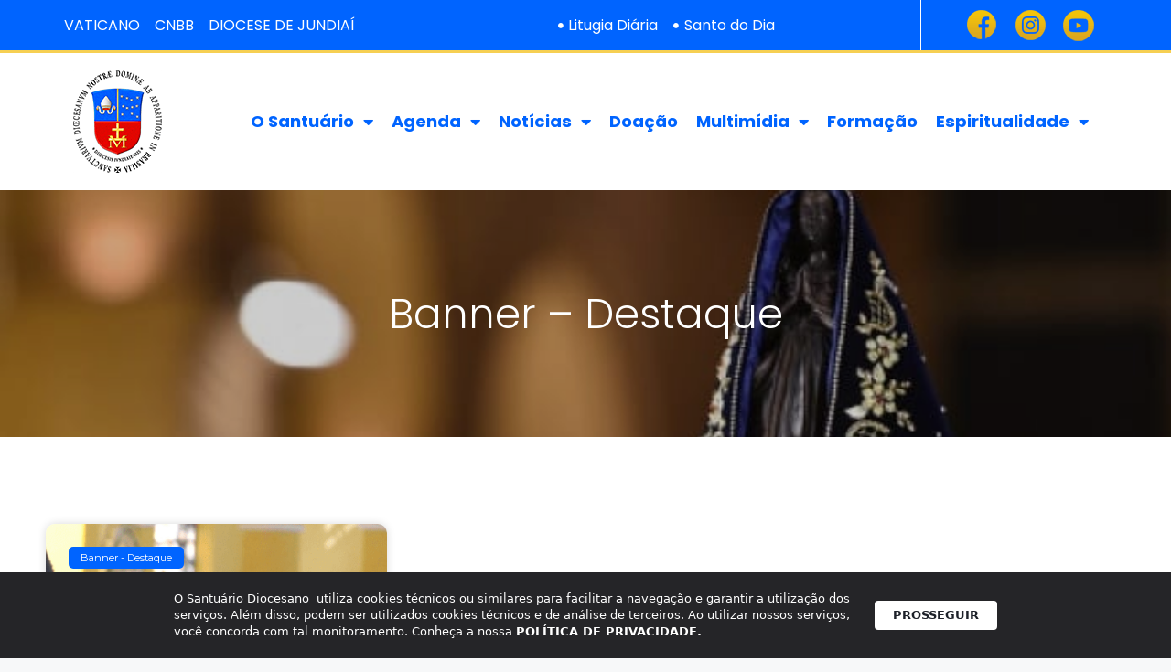

--- FILE ---
content_type: text/html; charset=UTF-8
request_url: https://santuariodiocesano.com.br/categorias/banner-destaque/
body_size: 24506
content:
<!DOCTYPE html>
<html lang="pt-BR">
<head>
	<meta charset="UTF-8">
	<title>Banner - Destaque | Santuário Diocesano</title>
<meta name='robots' content='max-image-preview:large' />
	<style>img:is([sizes="auto" i], [sizes^="auto," i]) { contain-intrinsic-size: 3000px 1500px }</style>
	<meta name="viewport" content="width=device-width, initial-scale=1"><link rel='dns-prefetch' href='//kit.fontawesome.com' />
<link rel='dns-prefetch' href='//fonts.googleapis.com' />
<link rel='dns-prefetch' href='//stackpath.bootstrapcdn.com' />
<link rel='dns-prefetch' href='//www.googletagmanager.com' />
<link rel="alternate" type="application/rss+xml" title="Feed para Santuário Diocesano &raquo;" href="https://santuariodiocesano.com.br/feed/" />
<link rel="alternate" type="application/rss+xml" title="Feed de comentários para Santuário Diocesano &raquo;" href="https://santuariodiocesano.com.br/comments/feed/" />
<link rel="alternate" type="application/rss+xml" title="Feed de categoria para Santuário Diocesano &raquo; Banner - Destaque" href="https://santuariodiocesano.com.br/categorias/banner-destaque/feed/" />
<script>
window._wpemojiSettings = {"baseUrl":"https:\/\/s.w.org\/images\/core\/emoji\/15.0.3\/72x72\/","ext":".png","svgUrl":"https:\/\/s.w.org\/images\/core\/emoji\/15.0.3\/svg\/","svgExt":".svg","source":{"concatemoji":"https:\/\/santuariodiocesano.com.br\/wp-includes\/js\/wp-emoji-release.min.js?ver=6.7.4"}};
/*! This file is auto-generated */
!function(i,n){var o,s,e;function c(e){try{var t={supportTests:e,timestamp:(new Date).valueOf()};sessionStorage.setItem(o,JSON.stringify(t))}catch(e){}}function p(e,t,n){e.clearRect(0,0,e.canvas.width,e.canvas.height),e.fillText(t,0,0);var t=new Uint32Array(e.getImageData(0,0,e.canvas.width,e.canvas.height).data),r=(e.clearRect(0,0,e.canvas.width,e.canvas.height),e.fillText(n,0,0),new Uint32Array(e.getImageData(0,0,e.canvas.width,e.canvas.height).data));return t.every(function(e,t){return e===r[t]})}function u(e,t,n){switch(t){case"flag":return n(e,"\ud83c\udff3\ufe0f\u200d\u26a7\ufe0f","\ud83c\udff3\ufe0f\u200b\u26a7\ufe0f")?!1:!n(e,"\ud83c\uddfa\ud83c\uddf3","\ud83c\uddfa\u200b\ud83c\uddf3")&&!n(e,"\ud83c\udff4\udb40\udc67\udb40\udc62\udb40\udc65\udb40\udc6e\udb40\udc67\udb40\udc7f","\ud83c\udff4\u200b\udb40\udc67\u200b\udb40\udc62\u200b\udb40\udc65\u200b\udb40\udc6e\u200b\udb40\udc67\u200b\udb40\udc7f");case"emoji":return!n(e,"\ud83d\udc26\u200d\u2b1b","\ud83d\udc26\u200b\u2b1b")}return!1}function f(e,t,n){var r="undefined"!=typeof WorkerGlobalScope&&self instanceof WorkerGlobalScope?new OffscreenCanvas(300,150):i.createElement("canvas"),a=r.getContext("2d",{willReadFrequently:!0}),o=(a.textBaseline="top",a.font="600 32px Arial",{});return e.forEach(function(e){o[e]=t(a,e,n)}),o}function t(e){var t=i.createElement("script");t.src=e,t.defer=!0,i.head.appendChild(t)}"undefined"!=typeof Promise&&(o="wpEmojiSettingsSupports",s=["flag","emoji"],n.supports={everything:!0,everythingExceptFlag:!0},e=new Promise(function(e){i.addEventListener("DOMContentLoaded",e,{once:!0})}),new Promise(function(t){var n=function(){try{var e=JSON.parse(sessionStorage.getItem(o));if("object"==typeof e&&"number"==typeof e.timestamp&&(new Date).valueOf()<e.timestamp+604800&&"object"==typeof e.supportTests)return e.supportTests}catch(e){}return null}();if(!n){if("undefined"!=typeof Worker&&"undefined"!=typeof OffscreenCanvas&&"undefined"!=typeof URL&&URL.createObjectURL&&"undefined"!=typeof Blob)try{var e="postMessage("+f.toString()+"("+[JSON.stringify(s),u.toString(),p.toString()].join(",")+"));",r=new Blob([e],{type:"text/javascript"}),a=new Worker(URL.createObjectURL(r),{name:"wpTestEmojiSupports"});return void(a.onmessage=function(e){c(n=e.data),a.terminate(),t(n)})}catch(e){}c(n=f(s,u,p))}t(n)}).then(function(e){for(var t in e)n.supports[t]=e[t],n.supports.everything=n.supports.everything&&n.supports[t],"flag"!==t&&(n.supports.everythingExceptFlag=n.supports.everythingExceptFlag&&n.supports[t]);n.supports.everythingExceptFlag=n.supports.everythingExceptFlag&&!n.supports.flag,n.DOMReady=!1,n.readyCallback=function(){n.DOMReady=!0}}).then(function(){return e}).then(function(){var e;n.supports.everything||(n.readyCallback(),(e=n.source||{}).concatemoji?t(e.concatemoji):e.wpemoji&&e.twemoji&&(t(e.twemoji),t(e.wpemoji)))}))}((window,document),window._wpemojiSettings);
</script>
<link rel='stylesheet' id='dce-animations-css' href='https://santuariodiocesano.com.br/wp-content/plugins/dynamic-content-for-elementor/assets/css/animations.css?ver=3.2.1' media='all' />
<link rel='stylesheet' id='mec-select2-style-css' href='https://santuariodiocesano.com.br/wp-content/plugins/modern-events-calendar/assets/packages/select2/select2.min.css?ver=5.19.5' media='all' />
<link rel='stylesheet' id='mec-font-icons-css' href='https://santuariodiocesano.com.br/wp-content/plugins/modern-events-calendar/assets/css/iconfonts.css?ver=6.7.4' media='all' />
<link rel='stylesheet' id='mec-frontend-style-css' href='https://santuariodiocesano.com.br/wp-content/plugins/modern-events-calendar/assets/css/frontend.min.css?ver=5.19.5' media='all' />
<link rel='stylesheet' id='mec-tooltip-style-css' href='https://santuariodiocesano.com.br/wp-content/plugins/modern-events-calendar/assets/packages/tooltip/tooltip.css?ver=6.7.4' media='all' />
<link rel='stylesheet' id='mec-tooltip-shadow-style-css' href='https://santuariodiocesano.com.br/wp-content/plugins/modern-events-calendar/assets/packages/tooltip/tooltipster-sideTip-shadow.min.css?ver=6.7.4' media='all' />
<link rel='stylesheet' id='featherlight-css' href='https://santuariodiocesano.com.br/wp-content/plugins/modern-events-calendar/assets/packages/featherlight/featherlight.css?ver=6.7.4' media='all' />
<link rel='stylesheet' id='mec-google-fonts-css' href='//fonts.googleapis.com/css?family=Montserrat%3A400%2C700%7CRoboto%3A100%2C300%2C400%2C700&#038;ver=6.7.4' media='all' />
<link rel='stylesheet' id='mec-lity-style-css' href='https://santuariodiocesano.com.br/wp-content/plugins/modern-events-calendar/assets/packages/lity/lity.min.css?ver=6.7.4' media='all' />
<style id='wp-emoji-styles-inline-css'>

	img.wp-smiley, img.emoji {
		display: inline !important;
		border: none !important;
		box-shadow: none !important;
		height: 1em !important;
		width: 1em !important;
		margin: 0 0.07em !important;
		vertical-align: -0.1em !important;
		background: none !important;
		padding: 0 !important;
	}
</style>
<link rel='stylesheet' id='wp-block-library-css' href='https://santuariodiocesano.com.br/wp-includes/css/dist/block-library/style.min.css?ver=6.7.4' media='all' />
<link rel='stylesheet' id='jet-engine-frontend-css' href='https://santuariodiocesano.com.br/wp-content/plugins/jet-engine/assets/css/frontend.css?ver=3.6.1.2' media='all' />
<style id='classic-theme-styles-inline-css'>
/*! This file is auto-generated */
.wp-block-button__link{color:#fff;background-color:#32373c;border-radius:9999px;box-shadow:none;text-decoration:none;padding:calc(.667em + 2px) calc(1.333em + 2px);font-size:1.125em}.wp-block-file__button{background:#32373c;color:#fff;text-decoration:none}
</style>
<style id='global-styles-inline-css'>
:root{--wp--preset--aspect-ratio--square: 1;--wp--preset--aspect-ratio--4-3: 4/3;--wp--preset--aspect-ratio--3-4: 3/4;--wp--preset--aspect-ratio--3-2: 3/2;--wp--preset--aspect-ratio--2-3: 2/3;--wp--preset--aspect-ratio--16-9: 16/9;--wp--preset--aspect-ratio--9-16: 9/16;--wp--preset--color--black: #000000;--wp--preset--color--cyan-bluish-gray: #abb8c3;--wp--preset--color--white: #ffffff;--wp--preset--color--pale-pink: #f78da7;--wp--preset--color--vivid-red: #cf2e2e;--wp--preset--color--luminous-vivid-orange: #ff6900;--wp--preset--color--luminous-vivid-amber: #fcb900;--wp--preset--color--light-green-cyan: #7bdcb5;--wp--preset--color--vivid-green-cyan: #00d084;--wp--preset--color--pale-cyan-blue: #8ed1fc;--wp--preset--color--vivid-cyan-blue: #0693e3;--wp--preset--color--vivid-purple: #9b51e0;--wp--preset--color--contrast: var(--contrast);--wp--preset--color--contrast-2: var(--contrast-2);--wp--preset--color--contrast-3: var(--contrast-3);--wp--preset--color--base: var(--base);--wp--preset--color--base-2: var(--base-2);--wp--preset--color--base-3: var(--base-3);--wp--preset--color--accent: var(--accent);--wp--preset--gradient--vivid-cyan-blue-to-vivid-purple: linear-gradient(135deg,rgba(6,147,227,1) 0%,rgb(155,81,224) 100%);--wp--preset--gradient--light-green-cyan-to-vivid-green-cyan: linear-gradient(135deg,rgb(122,220,180) 0%,rgb(0,208,130) 100%);--wp--preset--gradient--luminous-vivid-amber-to-luminous-vivid-orange: linear-gradient(135deg,rgba(252,185,0,1) 0%,rgba(255,105,0,1) 100%);--wp--preset--gradient--luminous-vivid-orange-to-vivid-red: linear-gradient(135deg,rgba(255,105,0,1) 0%,rgb(207,46,46) 100%);--wp--preset--gradient--very-light-gray-to-cyan-bluish-gray: linear-gradient(135deg,rgb(238,238,238) 0%,rgb(169,184,195) 100%);--wp--preset--gradient--cool-to-warm-spectrum: linear-gradient(135deg,rgb(74,234,220) 0%,rgb(151,120,209) 20%,rgb(207,42,186) 40%,rgb(238,44,130) 60%,rgb(251,105,98) 80%,rgb(254,248,76) 100%);--wp--preset--gradient--blush-light-purple: linear-gradient(135deg,rgb(255,206,236) 0%,rgb(152,150,240) 100%);--wp--preset--gradient--blush-bordeaux: linear-gradient(135deg,rgb(254,205,165) 0%,rgb(254,45,45) 50%,rgb(107,0,62) 100%);--wp--preset--gradient--luminous-dusk: linear-gradient(135deg,rgb(255,203,112) 0%,rgb(199,81,192) 50%,rgb(65,88,208) 100%);--wp--preset--gradient--pale-ocean: linear-gradient(135deg,rgb(255,245,203) 0%,rgb(182,227,212) 50%,rgb(51,167,181) 100%);--wp--preset--gradient--electric-grass: linear-gradient(135deg,rgb(202,248,128) 0%,rgb(113,206,126) 100%);--wp--preset--gradient--midnight: linear-gradient(135deg,rgb(2,3,129) 0%,rgb(40,116,252) 100%);--wp--preset--font-size--small: 13px;--wp--preset--font-size--medium: 20px;--wp--preset--font-size--large: 36px;--wp--preset--font-size--x-large: 42px;--wp--preset--spacing--20: 0.44rem;--wp--preset--spacing--30: 0.67rem;--wp--preset--spacing--40: 1rem;--wp--preset--spacing--50: 1.5rem;--wp--preset--spacing--60: 2.25rem;--wp--preset--spacing--70: 3.38rem;--wp--preset--spacing--80: 5.06rem;--wp--preset--shadow--natural: 6px 6px 9px rgba(0, 0, 0, 0.2);--wp--preset--shadow--deep: 12px 12px 50px rgba(0, 0, 0, 0.4);--wp--preset--shadow--sharp: 6px 6px 0px rgba(0, 0, 0, 0.2);--wp--preset--shadow--outlined: 6px 6px 0px -3px rgba(255, 255, 255, 1), 6px 6px rgba(0, 0, 0, 1);--wp--preset--shadow--crisp: 6px 6px 0px rgba(0, 0, 0, 1);}:where(.is-layout-flex){gap: 0.5em;}:where(.is-layout-grid){gap: 0.5em;}body .is-layout-flex{display: flex;}.is-layout-flex{flex-wrap: wrap;align-items: center;}.is-layout-flex > :is(*, div){margin: 0;}body .is-layout-grid{display: grid;}.is-layout-grid > :is(*, div){margin: 0;}:where(.wp-block-columns.is-layout-flex){gap: 2em;}:where(.wp-block-columns.is-layout-grid){gap: 2em;}:where(.wp-block-post-template.is-layout-flex){gap: 1.25em;}:where(.wp-block-post-template.is-layout-grid){gap: 1.25em;}.has-black-color{color: var(--wp--preset--color--black) !important;}.has-cyan-bluish-gray-color{color: var(--wp--preset--color--cyan-bluish-gray) !important;}.has-white-color{color: var(--wp--preset--color--white) !important;}.has-pale-pink-color{color: var(--wp--preset--color--pale-pink) !important;}.has-vivid-red-color{color: var(--wp--preset--color--vivid-red) !important;}.has-luminous-vivid-orange-color{color: var(--wp--preset--color--luminous-vivid-orange) !important;}.has-luminous-vivid-amber-color{color: var(--wp--preset--color--luminous-vivid-amber) !important;}.has-light-green-cyan-color{color: var(--wp--preset--color--light-green-cyan) !important;}.has-vivid-green-cyan-color{color: var(--wp--preset--color--vivid-green-cyan) !important;}.has-pale-cyan-blue-color{color: var(--wp--preset--color--pale-cyan-blue) !important;}.has-vivid-cyan-blue-color{color: var(--wp--preset--color--vivid-cyan-blue) !important;}.has-vivid-purple-color{color: var(--wp--preset--color--vivid-purple) !important;}.has-black-background-color{background-color: var(--wp--preset--color--black) !important;}.has-cyan-bluish-gray-background-color{background-color: var(--wp--preset--color--cyan-bluish-gray) !important;}.has-white-background-color{background-color: var(--wp--preset--color--white) !important;}.has-pale-pink-background-color{background-color: var(--wp--preset--color--pale-pink) !important;}.has-vivid-red-background-color{background-color: var(--wp--preset--color--vivid-red) !important;}.has-luminous-vivid-orange-background-color{background-color: var(--wp--preset--color--luminous-vivid-orange) !important;}.has-luminous-vivid-amber-background-color{background-color: var(--wp--preset--color--luminous-vivid-amber) !important;}.has-light-green-cyan-background-color{background-color: var(--wp--preset--color--light-green-cyan) !important;}.has-vivid-green-cyan-background-color{background-color: var(--wp--preset--color--vivid-green-cyan) !important;}.has-pale-cyan-blue-background-color{background-color: var(--wp--preset--color--pale-cyan-blue) !important;}.has-vivid-cyan-blue-background-color{background-color: var(--wp--preset--color--vivid-cyan-blue) !important;}.has-vivid-purple-background-color{background-color: var(--wp--preset--color--vivid-purple) !important;}.has-black-border-color{border-color: var(--wp--preset--color--black) !important;}.has-cyan-bluish-gray-border-color{border-color: var(--wp--preset--color--cyan-bluish-gray) !important;}.has-white-border-color{border-color: var(--wp--preset--color--white) !important;}.has-pale-pink-border-color{border-color: var(--wp--preset--color--pale-pink) !important;}.has-vivid-red-border-color{border-color: var(--wp--preset--color--vivid-red) !important;}.has-luminous-vivid-orange-border-color{border-color: var(--wp--preset--color--luminous-vivid-orange) !important;}.has-luminous-vivid-amber-border-color{border-color: var(--wp--preset--color--luminous-vivid-amber) !important;}.has-light-green-cyan-border-color{border-color: var(--wp--preset--color--light-green-cyan) !important;}.has-vivid-green-cyan-border-color{border-color: var(--wp--preset--color--vivid-green-cyan) !important;}.has-pale-cyan-blue-border-color{border-color: var(--wp--preset--color--pale-cyan-blue) !important;}.has-vivid-cyan-blue-border-color{border-color: var(--wp--preset--color--vivid-cyan-blue) !important;}.has-vivid-purple-border-color{border-color: var(--wp--preset--color--vivid-purple) !important;}.has-vivid-cyan-blue-to-vivid-purple-gradient-background{background: var(--wp--preset--gradient--vivid-cyan-blue-to-vivid-purple) !important;}.has-light-green-cyan-to-vivid-green-cyan-gradient-background{background: var(--wp--preset--gradient--light-green-cyan-to-vivid-green-cyan) !important;}.has-luminous-vivid-amber-to-luminous-vivid-orange-gradient-background{background: var(--wp--preset--gradient--luminous-vivid-amber-to-luminous-vivid-orange) !important;}.has-luminous-vivid-orange-to-vivid-red-gradient-background{background: var(--wp--preset--gradient--luminous-vivid-orange-to-vivid-red) !important;}.has-very-light-gray-to-cyan-bluish-gray-gradient-background{background: var(--wp--preset--gradient--very-light-gray-to-cyan-bluish-gray) !important;}.has-cool-to-warm-spectrum-gradient-background{background: var(--wp--preset--gradient--cool-to-warm-spectrum) !important;}.has-blush-light-purple-gradient-background{background: var(--wp--preset--gradient--blush-light-purple) !important;}.has-blush-bordeaux-gradient-background{background: var(--wp--preset--gradient--blush-bordeaux) !important;}.has-luminous-dusk-gradient-background{background: var(--wp--preset--gradient--luminous-dusk) !important;}.has-pale-ocean-gradient-background{background: var(--wp--preset--gradient--pale-ocean) !important;}.has-electric-grass-gradient-background{background: var(--wp--preset--gradient--electric-grass) !important;}.has-midnight-gradient-background{background: var(--wp--preset--gradient--midnight) !important;}.has-small-font-size{font-size: var(--wp--preset--font-size--small) !important;}.has-medium-font-size{font-size: var(--wp--preset--font-size--medium) !important;}.has-large-font-size{font-size: var(--wp--preset--font-size--large) !important;}.has-x-large-font-size{font-size: var(--wp--preset--font-size--x-large) !important;}
:where(.wp-block-post-template.is-layout-flex){gap: 1.25em;}:where(.wp-block-post-template.is-layout-grid){gap: 1.25em;}
:where(.wp-block-columns.is-layout-flex){gap: 2em;}:where(.wp-block-columns.is-layout-grid){gap: 2em;}
:root :where(.wp-block-pullquote){font-size: 1.5em;line-height: 1.6;}
</style>
<link rel='stylesheet' id='lbwps-styles-photoswipe5-main-css' href='https://santuariodiocesano.com.br/wp-content/plugins/lightbox-photoswipe/assets/ps5/styles/main.css?ver=5.6.1' media='all' />
<link rel='stylesheet' id='seven-days-candle__style-css' href='https://santuariodiocesano.com.br/wp-content/plugins/seven-days-candle2.2-1/assets/styles.css?v=1769079348&#038;ver=6.7.4' media='all' />
<link rel='stylesheet' id='seven-days-candle__bootstrap-css-css' href='https://stackpath.bootstrapcdn.com/bootstrap/4.5.0/css/bootstrap.min.css?ver=6.7.4' media='all' />
<link rel='stylesheet' id='generate-style-css' href='https://santuariodiocesano.com.br/wp-content/themes/generatepress/assets/css/main.min.css?ver=3.5.1' media='all' />
<style id='generate-style-inline-css'>
body{background-color:#f7f8f9;color:#222222;}a{color:#1e73be;}a:hover, a:focus, a:active{color:#000000;}.wp-block-group__inner-container{max-width:1200px;margin-left:auto;margin-right:auto;}:root{--contrast:#222222;--contrast-2:#575760;--contrast-3:#b2b2be;--base:#f0f0f0;--base-2:#f7f8f9;--base-3:#ffffff;--accent:#1e73be;}:root .has-contrast-color{color:var(--contrast);}:root .has-contrast-background-color{background-color:var(--contrast);}:root .has-contrast-2-color{color:var(--contrast-2);}:root .has-contrast-2-background-color{background-color:var(--contrast-2);}:root .has-contrast-3-color{color:var(--contrast-3);}:root .has-contrast-3-background-color{background-color:var(--contrast-3);}:root .has-base-color{color:var(--base);}:root .has-base-background-color{background-color:var(--base);}:root .has-base-2-color{color:var(--base-2);}:root .has-base-2-background-color{background-color:var(--base-2);}:root .has-base-3-color{color:var(--base-3);}:root .has-base-3-background-color{background-color:var(--base-3);}:root .has-accent-color{color:var(--accent);}:root .has-accent-background-color{background-color:var(--accent);}body, button, input, select, textarea{font-family:-apple-system, system-ui, BlinkMacSystemFont, "Segoe UI", Helvetica, Arial, sans-serif, "Apple Color Emoji", "Segoe UI Emoji", "Segoe UI Symbol";}body{line-height:1.5;}.entry-content > [class*="wp-block-"]:not(:last-child):not(.wp-block-heading){margin-bottom:1.5em;}.main-navigation .main-nav ul ul li a{font-size:14px;}.sidebar .widget, .footer-widgets .widget{font-size:17px;}@media (max-width:768px){h1{font-size:31px;}h2{font-size:27px;}h3{font-size:24px;}h4{font-size:22px;}h5{font-size:19px;}}.top-bar{background-color:#636363;color:#ffffff;}.top-bar a{color:#ffffff;}.top-bar a:hover{color:#303030;}.site-header{background-color:#ffffff;}.main-title a,.main-title a:hover{color:#222222;}.site-description{color:#757575;}.mobile-menu-control-wrapper .menu-toggle,.mobile-menu-control-wrapper .menu-toggle:hover,.mobile-menu-control-wrapper .menu-toggle:focus,.has-inline-mobile-toggle #site-navigation.toggled{background-color:rgba(0, 0, 0, 0.02);}.main-navigation,.main-navigation ul ul{background-color:#ffffff;}.main-navigation .main-nav ul li a, .main-navigation .menu-toggle, .main-navigation .menu-bar-items{color:#515151;}.main-navigation .main-nav ul li:not([class*="current-menu-"]):hover > a, .main-navigation .main-nav ul li:not([class*="current-menu-"]):focus > a, .main-navigation .main-nav ul li.sfHover:not([class*="current-menu-"]) > a, .main-navigation .menu-bar-item:hover > a, .main-navigation .menu-bar-item.sfHover > a{color:#7a8896;background-color:#ffffff;}button.menu-toggle:hover,button.menu-toggle:focus{color:#515151;}.main-navigation .main-nav ul li[class*="current-menu-"] > a{color:#7a8896;background-color:#ffffff;}.navigation-search input[type="search"],.navigation-search input[type="search"]:active, .navigation-search input[type="search"]:focus, .main-navigation .main-nav ul li.search-item.active > a, .main-navigation .menu-bar-items .search-item.active > a{color:#7a8896;background-color:#ffffff;}.main-navigation ul ul{background-color:#eaeaea;}.main-navigation .main-nav ul ul li a{color:#515151;}.main-navigation .main-nav ul ul li:not([class*="current-menu-"]):hover > a,.main-navigation .main-nav ul ul li:not([class*="current-menu-"]):focus > a, .main-navigation .main-nav ul ul li.sfHover:not([class*="current-menu-"]) > a{color:#7a8896;background-color:#eaeaea;}.main-navigation .main-nav ul ul li[class*="current-menu-"] > a{color:#7a8896;background-color:#eaeaea;}.separate-containers .inside-article, .separate-containers .comments-area, .separate-containers .page-header, .one-container .container, .separate-containers .paging-navigation, .inside-page-header{background-color:#ffffff;}.entry-title a{color:#222222;}.entry-title a:hover{color:#55555e;}.entry-meta{color:#595959;}.sidebar .widget{background-color:#ffffff;}.footer-widgets{background-color:#ffffff;}.footer-widgets .widget-title{color:#000000;}.site-info{color:#ffffff;background-color:#55555e;}.site-info a{color:#ffffff;}.site-info a:hover{color:#d3d3d3;}.footer-bar .widget_nav_menu .current-menu-item a{color:#d3d3d3;}input[type="text"],input[type="email"],input[type="url"],input[type="password"],input[type="search"],input[type="tel"],input[type="number"],textarea,select{color:#666666;background-color:#fafafa;border-color:#cccccc;}input[type="text"]:focus,input[type="email"]:focus,input[type="url"]:focus,input[type="password"]:focus,input[type="search"]:focus,input[type="tel"]:focus,input[type="number"]:focus,textarea:focus,select:focus{color:#666666;background-color:#ffffff;border-color:#bfbfbf;}button,html input[type="button"],input[type="reset"],input[type="submit"],a.button,a.wp-block-button__link:not(.has-background){color:#ffffff;background-color:#55555e;}button:hover,html input[type="button"]:hover,input[type="reset"]:hover,input[type="submit"]:hover,a.button:hover,button:focus,html input[type="button"]:focus,input[type="reset"]:focus,input[type="submit"]:focus,a.button:focus,a.wp-block-button__link:not(.has-background):active,a.wp-block-button__link:not(.has-background):focus,a.wp-block-button__link:not(.has-background):hover{color:#ffffff;background-color:#3f4047;}a.generate-back-to-top{background-color:rgba( 0,0,0,0.4 );color:#ffffff;}a.generate-back-to-top:hover,a.generate-back-to-top:focus{background-color:rgba( 0,0,0,0.6 );color:#ffffff;}:root{--gp-search-modal-bg-color:var(--base-3);--gp-search-modal-text-color:var(--contrast);--gp-search-modal-overlay-bg-color:rgba(0,0,0,0.2);}@media (max-width:768px){.main-navigation .menu-bar-item:hover > a, .main-navigation .menu-bar-item.sfHover > a{background:none;color:#515151;}}.nav-below-header .main-navigation .inside-navigation.grid-container, .nav-above-header .main-navigation .inside-navigation.grid-container{padding:0px 20px 0px 20px;}.site-main .wp-block-group__inner-container{padding:40px;}.separate-containers .paging-navigation{padding-top:20px;padding-bottom:20px;}.entry-content .alignwide, body:not(.no-sidebar) .entry-content .alignfull{margin-left:-40px;width:calc(100% + 80px);max-width:calc(100% + 80px);}.rtl .menu-item-has-children .dropdown-menu-toggle{padding-left:20px;}.rtl .main-navigation .main-nav ul li.menu-item-has-children > a{padding-right:20px;}@media (max-width:768px){.separate-containers .inside-article, .separate-containers .comments-area, .separate-containers .page-header, .separate-containers .paging-navigation, .one-container .site-content, .inside-page-header{padding:30px;}.site-main .wp-block-group__inner-container{padding:30px;}.inside-top-bar{padding-right:30px;padding-left:30px;}.inside-header{padding-right:30px;padding-left:30px;}.widget-area .widget{padding-top:30px;padding-right:30px;padding-bottom:30px;padding-left:30px;}.footer-widgets-container{padding-top:30px;padding-right:30px;padding-bottom:30px;padding-left:30px;}.inside-site-info{padding-right:30px;padding-left:30px;}.entry-content .alignwide, body:not(.no-sidebar) .entry-content .alignfull{margin-left:-30px;width:calc(100% + 60px);max-width:calc(100% + 60px);}.one-container .site-main .paging-navigation{margin-bottom:20px;}}/* End cached CSS */.is-right-sidebar{width:30%;}.is-left-sidebar{width:30%;}.site-content .content-area{width:70%;}@media (max-width:768px){.main-navigation .menu-toggle,.sidebar-nav-mobile:not(#sticky-placeholder){display:block;}.main-navigation ul,.gen-sidebar-nav,.main-navigation:not(.slideout-navigation):not(.toggled) .main-nav > ul,.has-inline-mobile-toggle #site-navigation .inside-navigation > *:not(.navigation-search):not(.main-nav){display:none;}.nav-align-right .inside-navigation,.nav-align-center .inside-navigation{justify-content:space-between;}.has-inline-mobile-toggle .mobile-menu-control-wrapper{display:flex;flex-wrap:wrap;}.has-inline-mobile-toggle .inside-header{flex-direction:row;text-align:left;flex-wrap:wrap;}.has-inline-mobile-toggle .header-widget,.has-inline-mobile-toggle #site-navigation{flex-basis:100%;}.nav-float-left .has-inline-mobile-toggle #site-navigation{order:10;}}
.elementor-template-full-width .site-content{display:block;}
</style>
<link rel='stylesheet' id='dflip-style-css' href='https://santuariodiocesano.com.br/wp-content/plugins/3d-flipbook-dflip-lite/assets/css/dflip.min.css?ver=2.3.65' media='all' />
<link rel='stylesheet' id='elementor-frontend-css' href='https://santuariodiocesano.com.br/wp-content/plugins/elementor/assets/css/frontend.min.css?ver=3.25.11' media='all' />
<link rel='stylesheet' id='widget-icon-list-css' href='https://santuariodiocesano.com.br/wp-content/plugins/elementor/assets/css/widget-icon-list.min.css?ver=3.25.11' media='all' />
<link rel='stylesheet' id='widget-image-css' href='https://santuariodiocesano.com.br/wp-content/plugins/elementor/assets/css/widget-image.min.css?ver=3.25.11' media='all' />
<link rel='stylesheet' id='widget-nav-menu-css' href='https://santuariodiocesano.com.br/wp-content/plugins/elementor-pro/assets/css/widget-nav-menu.min.css?ver=3.26.3' media='all' />
<link rel='stylesheet' id='widget-image-box-css' href='https://santuariodiocesano.com.br/wp-content/plugins/elementor/assets/css/widget-image-box.min.css?ver=3.25.11' media='all' />
<link rel='stylesheet' id='widget-heading-css' href='https://santuariodiocesano.com.br/wp-content/plugins/elementor/assets/css/widget-heading.min.css?ver=3.25.11' media='all' />
<link rel='stylesheet' id='widget-text-editor-css' href='https://santuariodiocesano.com.br/wp-content/plugins/elementor/assets/css/widget-text-editor.min.css?ver=3.25.11' media='all' />
<link rel='stylesheet' id='widget-posts-css' href='https://santuariodiocesano.com.br/wp-content/plugins/elementor-pro/assets/css/widget-posts.min.css?ver=3.26.3' media='all' />
<link rel='stylesheet' id='jet-blocks-css' href='https://santuariodiocesano.com.br/wp-content/uploads/elementor/css/custom-jet-blocks.css?ver=1.3.16' media='all' />
<link rel='stylesheet' id='elementor-icons-css' href='https://santuariodiocesano.com.br/wp-content/plugins/elementor/assets/lib/eicons/css/elementor-icons.min.css?ver=5.34.0' media='all' />
<link rel='stylesheet' id='swiper-css' href='https://santuariodiocesano.com.br/wp-content/plugins/elementor/assets/lib/swiper/v8/css/swiper.min.css?ver=8.4.5' media='all' />
<link rel='stylesheet' id='e-swiper-css' href='https://santuariodiocesano.com.br/wp-content/plugins/elementor/assets/css/conditionals/e-swiper.min.css?ver=3.25.11' media='all' />
<link rel='stylesheet' id='elementor-post-32-css' href='https://santuariodiocesano.com.br/wp-content/uploads/elementor/css/post-32.css?ver=1737380730' media='all' />
<link rel='stylesheet' id='dashicons-css' href='https://santuariodiocesano.com.br/wp-includes/css/dashicons.min.css?ver=6.7.4' media='all' />
<link rel='stylesheet' id='elementor-post-505-css' href='https://santuariodiocesano.com.br/wp-content/uploads/elementor/css/post-505.css?ver=1737380732' media='all' />
<link rel='stylesheet' id='elementor-post-1002-css' href='https://santuariodiocesano.com.br/wp-content/uploads/elementor/css/post-1002.css?ver=1737380733' media='all' />
<link rel='stylesheet' id='elementor-post-1070-css' href='https://santuariodiocesano.com.br/wp-content/uploads/elementor/css/post-1070.css?ver=1750100863' media='all' />
<link rel='stylesheet' id='jquery-ui-css' href='https://santuariodiocesano.com.br/wp-content/plugins/perfect-survey/resources/frontend/assets/css/jquery-ui.css?ver=6.7.4' media='all' />
<link rel='stylesheet' id='survey-style-front-css' href='https://santuariodiocesano.com.br/wp-content/plugins/perfect-survey/resources/frontend/assets/css/survey-front-end.css?ver=6.7.4' media='all' />
<link rel='stylesheet' id='survey-style-css-css' href='https://santuariodiocesano.com.br/wp-content/plugins/perfect-survey/resources/backend/assets/css/survey-general.css?ver=6.7.4' media='all' />
<link rel='stylesheet' id='ecs-styles-css' href='https://santuariodiocesano.com.br/wp-content/plugins/ele-custom-skin/assets/css/ecs-style.css?ver=3.1.9' media='all' />
<link rel='stylesheet' id='elementor-post-2702-css' href='https://santuariodiocesano.com.br/wp-content/uploads/elementor/css/post-2702.css?ver=1636726437' media='all' />
<link rel='stylesheet' id='elementor-post-2959-css' href='https://santuariodiocesano.com.br/wp-content/uploads/elementor/css/post-2959.css?ver=1611911149' media='all' />
<link rel='stylesheet' id='elementor-post-6867-css' href='https://santuariodiocesano.com.br/wp-content/uploads/elementor/css/post-6867.css?ver=1655303214' media='all' />
<link rel='stylesheet' id='elementor-post-6873-css' href='https://santuariodiocesano.com.br/wp-content/uploads/elementor/css/post-6873.css?ver=1655228200' media='all' />
<link rel='stylesheet' id='google-fonts-1-css' href='https://fonts.googleapis.com/css?family=Roboto%3A100%2C100italic%2C200%2C200italic%2C300%2C300italic%2C400%2C400italic%2C500%2C500italic%2C600%2C600italic%2C700%2C700italic%2C800%2C800italic%2C900%2C900italic%7CRoboto+Slab%3A100%2C100italic%2C200%2C200italic%2C300%2C300italic%2C400%2C400italic%2C500%2C500italic%2C600%2C600italic%2C700%2C700italic%2C800%2C800italic%2C900%2C900italic%7CPoppins%3A100%2C100italic%2C200%2C200italic%2C300%2C300italic%2C400%2C400italic%2C500%2C500italic%2C600%2C600italic%2C700%2C700italic%2C800%2C800italic%2C900%2C900italic%7CMontserrat%3A100%2C100italic%2C200%2C200italic%2C300%2C300italic%2C400%2C400italic%2C500%2C500italic%2C600%2C600italic%2C700%2C700italic%2C800%2C800italic%2C900%2C900italic&#038;display=auto&#038;ver=6.7.4' media='all' />
<link rel='stylesheet' id='elementor-icons-shared-0-css' href='https://santuariodiocesano.com.br/wp-content/plugins/elementor/assets/lib/font-awesome/css/fontawesome.min.css?ver=5.15.3' media='all' />
<link rel='stylesheet' id='elementor-icons-fa-solid-css' href='https://santuariodiocesano.com.br/wp-content/plugins/elementor/assets/lib/font-awesome/css/solid.min.css?ver=5.15.3' media='all' />
<link rel="preconnect" href="https://fonts.gstatic.com/" crossorigin><script src="https://santuariodiocesano.com.br/wp-includes/js/jquery/jquery.min.js?ver=3.7.1" id="jquery-core-js"></script>
<script src="https://santuariodiocesano.com.br/wp-includes/js/jquery/jquery-migrate.min.js?ver=3.4.1" id="jquery-migrate-js"></script>
<script id="mec-frontend-script-js-extra">
var mecdata = {"day":"dia","days":"dias","hour":"hora","hours":"horas","minute":"minuto","minutes":"minutos","second":"segundo","seconds":"segundos","elementor_edit_mode":"no","recapcha_key":"","ajax_url":"https:\/\/santuariodiocesano.com.br\/wp-admin\/admin-ajax.php","fes_nonce":"4efc233437","current_year":"2026","current_month":"01","datepicker_format":"dd-mm-yy&d-m-Y"};
</script>
<script src="https://santuariodiocesano.com.br/wp-content/plugins/modern-events-calendar/assets/js/frontend.js?ver=5.19.5" id="mec-frontend-script-js"></script>
<script src="https://santuariodiocesano.com.br/wp-content/plugins/modern-events-calendar/assets/js/events.js?ver=5.19.5" id="mec-events-script-js"></script>
<script src="https://santuariodiocesano.com.br/wp-content/plugins/flowpaper-lite-pdf-flipbook/assets/lity/lity.min.js" id="lity-js-js"></script>
<script src="https://kit.fontawesome.com/3eb7388fea.js?ver=6.7.4" id="seven-days-candle__font-awesome-js-js"></script>
<script src="https://santuariodiocesano.com.br/wp-content/plugins/perfect-survey/resources/frontend/assets/js/sweetalert.min.js?ver=1.0.0" id="survey-sweetalert-js"></script>
<script src="https://santuariodiocesano.com.br/wp-content/plugins/perfect-survey/resources/frontend/assets/js/survey.common.js?ver=1.0.0" id="survey-common-js"></script>
<script src="https://santuariodiocesano.com.br/wp-content/plugins/perfect-survey/resources/frontend/assets/js/survey.main.js?ver=1.0.0" id="survey-main-js"></script>
<script id="ecs_ajax_load-js-extra">
var ecs_ajax_params = {"ajaxurl":"https:\/\/santuariodiocesano.com.br\/wp-admin\/admin-ajax.php","posts":"{\"category_name\":\"banner-destaque\",\"error\":\"\",\"m\":\"\",\"p\":0,\"post_parent\":\"\",\"subpost\":\"\",\"subpost_id\":\"\",\"attachment\":\"\",\"attachment_id\":0,\"name\":\"\",\"pagename\":\"\",\"page_id\":0,\"second\":\"\",\"minute\":\"\",\"hour\":\"\",\"day\":0,\"monthnum\":0,\"year\":0,\"w\":0,\"tag\":\"\",\"cat\":40,\"tag_id\":\"\",\"author\":\"\",\"author_name\":\"\",\"feed\":\"\",\"tb\":\"\",\"paged\":0,\"meta_key\":\"\",\"meta_value\":\"\",\"preview\":\"\",\"s\":\"\",\"sentence\":\"\",\"title\":\"\",\"fields\":\"\",\"menu_order\":\"\",\"embed\":\"\",\"category__in\":[],\"category__not_in\":[],\"category__and\":[],\"post__in\":[],\"post__not_in\":[],\"post_name__in\":[],\"tag__in\":[],\"tag__not_in\":[],\"tag__and\":[],\"tag_slug__in\":[],\"tag_slug__and\":[],\"post_parent__in\":[],\"post_parent__not_in\":[],\"author__in\":[],\"author__not_in\":[],\"search_columns\":[],\"ignore_sticky_posts\":false,\"suppress_filters\":false,\"cache_results\":true,\"update_post_term_cache\":true,\"update_menu_item_cache\":false,\"lazy_load_term_meta\":true,\"update_post_meta_cache\":true,\"post_type\":\"\",\"posts_per_page\":9,\"nopaging\":false,\"comments_per_page\":\"50\",\"no_found_rows\":false,\"order\":\"DESC\"}"};
</script>
<script src="https://santuariodiocesano.com.br/wp-content/plugins/ele-custom-skin/assets/js/ecs_ajax_pagination.js?ver=3.1.9" id="ecs_ajax_load-js"></script>
<script src="https://santuariodiocesano.com.br/wp-content/plugins/ele-custom-skin/assets/js/ecs.js?ver=3.1.9" id="ecs-script-js"></script>
<link rel="https://api.w.org/" href="https://santuariodiocesano.com.br/wp-json/" /><link rel="alternate" title="JSON" type="application/json" href="https://santuariodiocesano.com.br/wp-json/wp/v2/categories/40" /><link rel="EditURI" type="application/rsd+xml" title="RSD" href="https://santuariodiocesano.com.br/xmlrpc.php?rsd" />
<meta name="generator" content="Parresia 1.01 - https://parresia.com" />
<meta name="generator" content="Site Kit by Google 1.144.0" /><!-- SEO meta tags powered by SmartCrawl https://wpmudev.com/project/smartcrawl-wordpress-seo/ -->
<link rel="canonical" href="https://santuariodiocesano.com.br/categorias/banner-destaque/" />
<script type="application/ld+json">{"@context":"https:\/\/schema.org","@graph":[{"@type":"Organization","@id":"https:\/\/santuariodiocesano.com.br\/#schema-publishing-organization","url":"https:\/\/santuariodiocesano.com.br","name":"Santu\u00e1rio Diocesano"},{"@type":"WebSite","@id":"https:\/\/santuariodiocesano.com.br\/#schema-website","url":"https:\/\/santuariodiocesano.com.br","name":"Novo site","encoding":"UTF-8","potentialAction":{"@type":"SearchAction","target":"https:\/\/santuariodiocesano.com.br\/search\/{search_term_string}\/","query-input":"required name=search_term_string"}},{"@type":"CollectionPage","@id":"https:\/\/santuariodiocesano.com.br\/categorias\/banner-destaque\/#schema-webpage","isPartOf":{"@id":"https:\/\/santuariodiocesano.com.br\/#schema-website"},"publisher":{"@id":"https:\/\/santuariodiocesano.com.br\/#schema-publishing-organization"},"url":"https:\/\/santuariodiocesano.com.br\/categorias\/banner-destaque\/","mainEntity":{"@type":"ItemList","itemListElement":[{"@type":"ListItem","position":"1","url":"https:\/\/santuariodiocesano.com.br\/seja-bem-vindo\/"}]}}]}</script>
<meta property="og:type" content="object" />
<meta property="og:url" content="https://santuariodiocesano.com.br/categorias/banner-destaque/" />
<meta property="og:title" content="Banner - Destaque | Santuário Diocesano" />
<meta name="twitter:card" content="summary" />
<meta name="twitter:title" content="Banner - Destaque | Santuário Diocesano" />
<!-- /SEO -->
<meta name="google-site-verification" content="iXsQCzrYfiYwfiH-NjRvtqS1Buft5M6_qKibMsRzBgU"><meta name="generator" content="Elementor 3.25.11; features: additional_custom_breakpoints, e_optimized_control_loading; settings: css_print_method-external, google_font-enabled, font_display-auto">
<script type="text/javascript">var wp_post = {"ID":2708,"post_author":"3","post_date":"2021-01-25 11:44:57","post_date_gmt":"2021-01-25 14:44:57","post_content":"","post_title":"Santu\u00e1rio Diocesano Nossa Senhora Aparecida","post_excerpt":"","post_status":"publish","comment_status":"open","ping_status":"closed","post_password":"","post_name":"seja-bem-vindo","to_ping":"","pinged":"","post_modified":"2021-01-28 15:53:53","post_modified_gmt":"2021-01-28 18:53:53","post_content_filtered":"","post_parent":0,"guid":"https:\/\/santuariodiocesano.com.br\/?p=2708","menu_order":0,"post_type":"post","post_mime_type":"","comment_count":"0","filter":"raw"};</script><script type="text/javascript">var ajaxurl = "https://santuariodiocesano.com.br/wp-admin/admin-ajax.php";</script>			<style>
				.e-con.e-parent:nth-of-type(n+4):not(.e-lazyloaded):not(.e-no-lazyload),
				.e-con.e-parent:nth-of-type(n+4):not(.e-lazyloaded):not(.e-no-lazyload) * {
					background-image: none !important;
				}
				@media screen and (max-height: 1024px) {
					.e-con.e-parent:nth-of-type(n+3):not(.e-lazyloaded):not(.e-no-lazyload),
					.e-con.e-parent:nth-of-type(n+3):not(.e-lazyloaded):not(.e-no-lazyload) * {
						background-image: none !important;
					}
				}
				@media screen and (max-height: 640px) {
					.e-con.e-parent:nth-of-type(n+2):not(.e-lazyloaded):not(.e-no-lazyload),
					.e-con.e-parent:nth-of-type(n+2):not(.e-lazyloaded):not(.e-no-lazyload) * {
						background-image: none !important;
					}
				}
			</style>
			<noscript><style>.lazyload[data-src]{display:none !important;}</style></noscript><style>.lazyload{background-image:none !important;}.lazyload:before{background-image:none !important;}</style><link rel="icon" href="https://santuariodiocesano.com.br/wp-content/uploads/2020/12/Brasao-Santuario.png" sizes="32x32" />
<link rel="icon" href="https://santuariodiocesano.com.br/wp-content/uploads/2020/12/Brasao-Santuario.png" sizes="192x192" />
<link rel="apple-touch-icon" href="https://santuariodiocesano.com.br/wp-content/uploads/2020/12/Brasao-Santuario.png" />
<meta name="msapplication-TileImage" content="https://santuariodiocesano.com.br/wp-content/uploads/2020/12/Brasao-Santuario.png" />
		<style id="wp-custom-css">
			/*************************/
/* Correção Elementor */
/*************************/
.site.grid-container.container.hfeed{
	margin:0 !important;
	padding:0 !important;
}
/*************************/

/*************************/
/*link*/
/*************************/
.link:hover{
	opacity:0.8;
}

 


.single-velas #page{
    margin-left: 20%!important;
    margin-bottom: 200px!important;
    margin-top: 50px!important;
    width: 800px;
}
.post-type-archive-velas .site-content {
     margin-left: 20%!important;
    margin-bottom: 50px!important;
    margin-top: 50px!important;
    width: 800px;
}
.seven-days-candle__date {
    position: absolute;
    bottom: -40px;
    right: 30px;
    font-size: 0.8em;
    color: #6c757d;
}
/*************************/
/*Acender uma Velas*/
/*************************/
#seven-days-candle__form{
	margin-top: -56px;
}
.prayer_info, .friend_info {
    margin-top: 20px;
}
.page-id-1756  input, 
.page-id-1756  select{
    width: 100%;
	  height: 45px;
    border: solid 1px #0064ff;
    background: #fefefe;
    border-radius: 1px;
    transition: border 03s;
}
.page-id-1756  textarea{
	  height: 239px!important;
    border: solid 1px #0064ff;
    background: #fefefe;
    border-radius: 1px;
    transition: border 03s;
}

.page-id-1756  select{
	margin-bottom:13px;
}
.mt-4{
	position: relative;
    top: 15px;
    margin-right: 11px;
}
.prayer_info  label{
	color: #0064ff;
	font-size:14px;
	font-weight:700;
	margin-bottom: 10px;
}
.page-id-1756  .widget-content {
	margin-bottom:10px;
}
.page-id-1756   .page-id-3320 .px-5{
	margin-bottom: 250px;
}

.page-id-1756  .text-right{
		text-align: left!important;
    margin-bottom: 20px;
    left: 33px;
}
.page-id-1756  h1 {
    font-size: 30px;
    color: #202d5b;
    font-family: Lato;
    font-weight: 400;
}

.page-id-1756   .px-5{
	margin-bottom:140px!important;
}
.blockquote-footer::before {
    content: "";
}

.page-id-1756  .btn-primary {
    color: #fff;
    background-color: #0064ff!important;
    border-color: #0064ff!important;
    border-radius: 0;
}
.seven-days-candle__title{
	font-size: 24px;
    color: #0064ff;
    text-transform: uppercase;
}
#_post_candle_message{
	display:block;
	height: 239px!important;
  margin-bottom: -25px!important;
}
/*************************/
/* Velas Listagem */
/*************************/
.seven-days-candle__container .search-field{
	border-radius:0!important;
	height:30px;
 	margin-bottom:30px;
	margin-left:7px;
}
.seven-days-candle__container .search-submit{
	  color: #fff;
    background: #0064ff!important;
    border: #0064ff!important;
    border-radius: 0;
	  position:relative;
	  top:-8px;
	  left:10px;
	  height:30px;
	  border-radius:7px;
}
.seven-days-candle__container .search-submit:hover {
	opacity:0.8;
    background-color: #0064ff!important;
    border-color: #0064ff!important;
}


.seven-days-candle__container{
margin-bottom:100px;	
	margin-top:50px;
}
.post-type-archive-velas h1 {
    font-size: 30px;
    color: #0064ff;
    margin-bottom: 60px;
    text-transform: uppercase;
}
.seven-days-candle__container .btn-primary {
    color: #fff;
    background: #0064ff!important;
    border: #0064ff!important;
    border-radius: 7px;
} 
.post-type-archive-velas .btn-primary {
    color: #fff;
    background-color: #0064ff!important;
    border-color: #0064ff!important;
    border-radius: 0;
}
.post-type-archive-velas .btn-primary {
    color: #fff;
    background-color: #0064ff!important;
    border-color: #0064ff!important;
    border-radius: 0;
}

.post-type-archive-velas .btn-primary:hover {
	opacity:0.8;
    background-color: #0064ff!important;
    border-color: #0064ff!important;
}
.seven-days-candle__candle-container{
		font-size: 18px;
    color: #313131;
	  font-family:Lato;
}

.post-type-archive-velas .btn-primary:hover{
	opacity:0.8;
	background: #0064ff;
}
.seven-days-candle__intent{
font-size:14px;	
}
.post-type-archive-velas .seven-days-candle__intent a{
		font-size: 12px;
    color: #0064ff;
		position:relative;
  	top:40px;
		font-weight:400!important;
	  text-transform:uppercase;
}
.blockquote-footer{
		font-size: 16px;
    color: #313131;
		position:relative;
	  top:80px;
	 font-weight:bold;
}
.nav-links .page-numbers{
	font-size:25px;
	padding:5px;
	font-weight:bold;
}
.post-type-archive-velas .seven-days-candle__container .search-submit {
    position: relative;
    top: 2px!important;
    left: 10px;
    height: 40px!important;
}
.post-type-archive-velas .seven-days-candle__container .search-field {
    border-radius: 0!important;
    height: 40px;
    margin-bottom: 30px;
    margin-left: 7px;
}

/*************************/
/* Velas Single  */
/*************************/
.single-velas .container{
	margin-top:50px;
}
.seven-days-candle__candle_single{
	margin-bottom: 100px;
}

.single-velas  .seven-days-candle__intent a{
		font-size: 24px;
    color: #313131;
		position:relative;
  	top:0px;
		font-weight:400!important;
}
.single-velas .blockquote-footer {
    top: 20px;
}
.single-velas  .btn-primary {
    color: #fff;
    background-color: #0064ff!important;
    border-color: #0064ff!important;
    border-radius: 0;
	  position:relative;
	  top:50px;
}
.single-velas .btn-primary:hover{
	opacity:0.8;
	background: #0064ff!important;
  border-color: #0064ff!important;
	color:#fff!important;
}
.single-velas .btn-secondary{
   position:relative;
	 top:50px;
	 border-radius: 0;
	 background-color: #0064ff!important;
   border-color: #0064ff!important;
}
.single-velas .btn-secondary:hover{
		background-color: #0064ff!important;
    border-color: #0064ff!important;
	  color:#fff!important;
}
.seven-days-candle__candle-container{
		font-size: 18px;
    color: #313131;
}

.single-velas  .btn-primary:hover{
  opacity:0.8;
	color:#fff!important;
}
.seven-days-candle__share_buttons{
	position: relative;
    top: -45px;
}

.single-velas .mt-4 {
    position: relative;
    top: -55px;
    margin-right: 11px;
    height: 104px;
    z-index: 9999;
    margin-bottom: -58px;
}
.single-velas .btn-secondary {
    z-index: 9999;
}
.single-velas .btn-primary {
    z-index: 99;
}

.seven-days-candle__intent p{
	margin-top: 40px;
}

/*************************/
/* Formulários  */
/*************************/
.meetsform-button-wrapper .meetsform-button.btn-default {
    color: #fff!important;
    background-color: #0064ff!important;
    border-color: #0064ff!important;
    border-radius: 10px;
    width: 132px;
    height: 40px;
    text-transform: uppercase;
    font-size: 18px;
    font-weight: normal;
	  font-family: "Poppins", Sans-serif!important;
}
/*Alinha formulário ao centro*/
.gform_wrapper form {
    margin: 0 auto;
    width: 50%;
}
.gform_wrapper .top_label input.medium, .gform_wrapper .top_label select.medium {
    width: 100%;
}
.gform_fields input,
.gform_fields select{
	width:100%;
	height:40px;
	border-radius:5px;
}
.gform_fields textarea{
	width:100%!important;
	height:240px;
	border-radius:5px;
}
.gform_button:hover{
		opacity:0.8;
} 
.meetsform-label {
    margin-bottom: 5px;
    color: #7a7a7a;
    font-size: 17px;
    font-weight: 700;
    font-family: 'Roboto';
}
.gform_wrapper .gform_button  {
    color: #fff!important;
    background-color: #0064ff!important;
    border-color: #0064ff!important;
    border-radius: 10px;
    width: 132px;
    height: 40px;
    text-transform: uppercase;
    font-size: 18px;
    font-weight: normal;
	  font-family: "Poppins", Sans-serif!important;
	padding-top:7px;
}
.meetsform-button-wrapper .meetsform-button.btn-default:hover{
	opacity:0.8;
}
#meetsform input{
    border-radius: 5px;
	  height:40px;
}

/*************************/
/* Correção Newsletter  */
/*************************/
#formIntegracaoHTML  .assinar {
    width: 23%!important;
}
#formIntegracaoHTML  .assinar:hover{
	opacity:0.8;
}

/*************************/
/* Remove Comentários  */
/*************************/
#comments{
	display:none;
}





/*************************/
/* Correção listagem do Calendário  */
/*************************/
.mec-event-list-modern .col-md-6.col-sm-6 {
    
    padding-right: unset;
}

/*************************/
/* Botoes Calendário  */
/*************************/
.mec-event-list-modern .mec-btn-wrapper .mec-booking-button{
	 background: #0064FF;
	border-color:#0064FF;
    border-radius: 10px;
	color:#fff;
}
.mec-event-list-modern .mec-btn-wrapper .mec-booking-button:hover{
	 background: #0064FF;
		border-color:#0064FF;
    border-radius: 10px;
	color:#fff;
	opacity:0.8;
}
.single-mec-events .mec-booking-button{
	 display:none;
}
.mec-wrap .button, .mec-wrap a.button:not(.owl-dot), .mec-wrap button:not(.owl-dot):not(.gm-control-active), .mec-wrap input[type=button], .mec-wrap input[type=reset], .mec-wrap input[type=submit] {
    background: #0064FF;
    border-radius: 10px;
}
.mec-wrap .button:hover, 
.mec-wrap a.button:not(.owl-dot):hover,
.mec-wrap button:not(.owl-dot):not(.gm-control-active):hover,
.mec-wrap input[type=button]:hover,
.mec-wrap input[type=reset]:hover, 
.mec-wrap input[type=submit]:hover{
	background: #0064FF;
	opacity:0.8;
}		</style>
		<style type="text/css">.mec-event-grid-minimal .mec-modal-booking-button:hover, .mec-events-timeline-wrap .mec-organizer-item a, .mec-events-timeline-wrap .mec-organizer-item:after, .mec-events-timeline-wrap .mec-shortcode-organizers i, .mec-timeline-event .mec-modal-booking-button, .mec-wrap .mec-map-lightbox-wp.mec-event-list-classic .mec-event-date, .mec-timetable-t2-col .mec-modal-booking-button:hover, .mec-event-container-classic .mec-modal-booking-button:hover, .mec-calendar-events-side .mec-modal-booking-button:hover, .mec-event-grid-yearly  .mec-modal-booking-button, .mec-events-agenda .mec-modal-booking-button, .mec-event-grid-simple .mec-modal-booking-button, .mec-event-list-minimal  .mec-modal-booking-button:hover, .mec-timeline-month-divider,  .mec-wrap.colorskin-custom .mec-totalcal-box .mec-totalcal-view span:hover,.mec-wrap.colorskin-custom .mec-calendar.mec-event-calendar-classic .mec-selected-day,.mec-wrap.colorskin-custom .mec-color, .mec-wrap.colorskin-custom .mec-event-sharing-wrap .mec-event-sharing > li:hover a, .mec-wrap.colorskin-custom .mec-color-hover:hover, .mec-wrap.colorskin-custom .mec-color-before *:before ,.mec-wrap.colorskin-custom .mec-widget .mec-event-grid-classic.owl-carousel .owl-nav i,.mec-wrap.colorskin-custom .mec-event-list-classic a.magicmore:hover,.mec-wrap.colorskin-custom .mec-event-grid-simple:hover .mec-event-title,.mec-wrap.colorskin-custom .mec-single-event .mec-event-meta dd.mec-events-event-categories:before,.mec-wrap.colorskin-custom .mec-single-event-date:before,.mec-wrap.colorskin-custom .mec-single-event-time:before,.mec-wrap.colorskin-custom .mec-events-meta-group.mec-events-meta-group-venue:before,.mec-wrap.colorskin-custom .mec-calendar .mec-calendar-side .mec-previous-month i,.mec-wrap.colorskin-custom .mec-calendar .mec-calendar-side .mec-next-month:hover,.mec-wrap.colorskin-custom .mec-calendar .mec-calendar-side .mec-previous-month:hover,.mec-wrap.colorskin-custom .mec-calendar .mec-calendar-side .mec-next-month:hover,.mec-wrap.colorskin-custom .mec-calendar.mec-event-calendar-classic dt.mec-selected-day:hover,.mec-wrap.colorskin-custom .mec-infowindow-wp h5 a:hover, .colorskin-custom .mec-events-meta-group-countdown .mec-end-counts h3,.mec-calendar .mec-calendar-side .mec-next-month i,.mec-wrap .mec-totalcal-box i,.mec-calendar .mec-event-article .mec-event-title a:hover,.mec-attendees-list-details .mec-attendee-profile-link a:hover,.mec-wrap.colorskin-custom .mec-next-event-details li i, .mec-next-event-details i:before, .mec-marker-infowindow-wp .mec-marker-infowindow-count, .mec-next-event-details a,.mec-wrap.colorskin-custom .mec-events-masonry-cats a.mec-masonry-cat-selected,.lity .mec-color,.lity .mec-color-before :before,.lity .mec-color-hover:hover,.lity .mec-wrap .mec-color,.lity .mec-wrap .mec-color-before :before,.lity .mec-wrap .mec-color-hover:hover,.leaflet-popup-content .mec-color,.leaflet-popup-content .mec-color-before :before,.leaflet-popup-content .mec-color-hover:hover,.leaflet-popup-content .mec-wrap .mec-color,.leaflet-popup-content .mec-wrap .mec-color-before :before,.leaflet-popup-content .mec-wrap .mec-color-hover:hover, .mec-calendar.mec-calendar-daily .mec-calendar-d-table .mec-daily-view-day.mec-daily-view-day-active.mec-color, .mec-map-boxshow div .mec-map-view-event-detail.mec-event-detail i,.mec-map-boxshow div .mec-map-view-event-detail.mec-event-detail:hover,.mec-map-boxshow .mec-color,.mec-map-boxshow .mec-color-before :before,.mec-map-boxshow .mec-color-hover:hover,.mec-map-boxshow .mec-wrap .mec-color,.mec-map-boxshow .mec-wrap .mec-color-before :before,.mec-map-boxshow .mec-wrap .mec-color-hover:hover, .mec-choosen-time-message, .mec-booking-calendar-month-navigation .mec-next-month:hover, .mec-booking-calendar-month-navigation .mec-previous-month:hover, .mec-yearly-view-wrap .mec-agenda-event-title a:hover, .mec-yearly-view-wrap .mec-yearly-title-sec .mec-next-year i, .mec-yearly-view-wrap .mec-yearly-title-sec .mec-previous-year i, .mec-yearly-view-wrap .mec-yearly-title-sec .mec-next-year:hover, .mec-yearly-view-wrap .mec-yearly-title-sec .mec-previous-year:hover, .mec-av-spot .mec-av-spot-head .mec-av-spot-box span, .mec-wrap.colorskin-custom .mec-calendar .mec-calendar-side .mec-previous-month:hover .mec-load-month-link, .mec-wrap.colorskin-custom .mec-calendar .mec-calendar-side .mec-next-month:hover .mec-load-month-link, .mec-yearly-view-wrap .mec-yearly-title-sec .mec-previous-year:hover .mec-load-month-link, .mec-yearly-view-wrap .mec-yearly-title-sec .mec-next-year:hover .mec-load-month-link, .mec-skin-list-events-container .mec-data-fields-tooltip .mec-data-fields-tooltip-box ul .mec-event-data-field-item a{color: #0064ff}.mec-skin-carousel-container .mec-event-footer-carousel-type3 .mec-modal-booking-button:hover, .mec-wrap.colorskin-custom .mec-event-sharing .mec-event-share:hover .event-sharing-icon,.mec-wrap.colorskin-custom .mec-event-grid-clean .mec-event-date,.mec-wrap.colorskin-custom .mec-event-list-modern .mec-event-sharing > li:hover a i,.mec-wrap.colorskin-custom .mec-event-list-modern .mec-event-sharing .mec-event-share:hover .mec-event-sharing-icon,.mec-wrap.colorskin-custom .mec-event-list-modern .mec-event-sharing li:hover a i,.mec-wrap.colorskin-custom .mec-calendar:not(.mec-event-calendar-classic) .mec-selected-day,.mec-wrap.colorskin-custom .mec-calendar .mec-selected-day:hover,.mec-wrap.colorskin-custom .mec-calendar .mec-calendar-row  dt.mec-has-event:hover,.mec-wrap.colorskin-custom .mec-calendar .mec-has-event:after, .mec-wrap.colorskin-custom .mec-bg-color, .mec-wrap.colorskin-custom .mec-bg-color-hover:hover, .colorskin-custom .mec-event-sharing-wrap:hover > li, .mec-wrap.colorskin-custom .mec-totalcal-box .mec-totalcal-view span.mec-totalcalview-selected,.mec-wrap .flip-clock-wrapper ul li a div div.inn,.mec-wrap .mec-totalcal-box .mec-totalcal-view span.mec-totalcalview-selected,.event-carousel-type1-head .mec-event-date-carousel,.mec-event-countdown-style3 .mec-event-date,#wrap .mec-wrap article.mec-event-countdown-style1,.mec-event-countdown-style1 .mec-event-countdown-part3 a.mec-event-button,.mec-wrap .mec-event-countdown-style2,.mec-map-get-direction-btn-cnt input[type="submit"],.mec-booking button,span.mec-marker-wrap,.mec-wrap.colorskin-custom .mec-timeline-events-container .mec-timeline-event-date:before, .mec-has-event-for-booking.mec-active .mec-calendar-novel-selected-day, .mec-booking-tooltip.multiple-time .mec-booking-calendar-date.mec-active, .mec-booking-tooltip.multiple-time .mec-booking-calendar-date:hover, .mec-ongoing-normal-label, .mec-calendar .mec-has-event:after{background-color: #0064ff;}.mec-booking-tooltip.multiple-time .mec-booking-calendar-date:hover, .mec-calendar-day.mec-active .mec-booking-tooltip.multiple-time .mec-booking-calendar-date.mec-active{ background-color: #0064ff;}.mec-skin-carousel-container .mec-event-footer-carousel-type3 .mec-modal-booking-button:hover, .mec-timeline-month-divider, .mec-wrap.colorskin-custom .mec-single-event .mec-speakers-details ul li .mec-speaker-avatar a:hover img,.mec-wrap.colorskin-custom .mec-event-list-modern .mec-event-sharing > li:hover a i,.mec-wrap.colorskin-custom .mec-event-list-modern .mec-event-sharing .mec-event-share:hover .mec-event-sharing-icon,.mec-wrap.colorskin-custom .mec-event-list-standard .mec-month-divider span:before,.mec-wrap.colorskin-custom .mec-single-event .mec-social-single:before,.mec-wrap.colorskin-custom .mec-single-event .mec-frontbox-title:before,.mec-wrap.colorskin-custom .mec-calendar .mec-calendar-events-side .mec-table-side-day, .mec-wrap.colorskin-custom .mec-border-color, .mec-wrap.colorskin-custom .mec-border-color-hover:hover, .colorskin-custom .mec-single-event .mec-frontbox-title:before, .colorskin-custom .mec-single-event .mec-wrap-checkout h4:before, .colorskin-custom .mec-single-event .mec-events-meta-group-booking form > h4:before, .mec-wrap.colorskin-custom .mec-totalcal-box .mec-totalcal-view span.mec-totalcalview-selected,.mec-wrap .mec-totalcal-box .mec-totalcal-view span.mec-totalcalview-selected,.event-carousel-type1-head .mec-event-date-carousel:after,.mec-wrap.colorskin-custom .mec-events-masonry-cats a.mec-masonry-cat-selected, .mec-marker-infowindow-wp .mec-marker-infowindow-count, .mec-wrap.colorskin-custom .mec-events-masonry-cats a:hover, .mec-has-event-for-booking .mec-calendar-novel-selected-day, .mec-booking-tooltip.multiple-time .mec-booking-calendar-date.mec-active, .mec-booking-tooltip.multiple-time .mec-booking-calendar-date:hover, .mec-virtual-event-history h3:before, .mec-booking-tooltip.multiple-time .mec-booking-calendar-date:hover, .mec-calendar-day.mec-active .mec-booking-tooltip.multiple-time .mec-booking-calendar-date.mec-active{border-color: #0064ff;}.mec-wrap.colorskin-custom .mec-event-countdown-style3 .mec-event-date:after,.mec-wrap.colorskin-custom .mec-month-divider span:before, .mec-calendar.mec-event-container-simple dl dt.mec-selected-day, .mec-calendar.mec-event-container-simple dl dt.mec-selected-day:hover{border-bottom-color:#0064ff;}.mec-wrap.colorskin-custom  article.mec-event-countdown-style1 .mec-event-countdown-part2:after{border-color: transparent transparent transparent #0064ff;}.mec-wrap.colorskin-custom .mec-box-shadow-color { box-shadow: 0 4px 22px -7px #0064ff;}.mec-events-timeline-wrap .mec-shortcode-organizers, .mec-timeline-event .mec-modal-booking-button, .mec-events-timeline-wrap:before, .mec-wrap.colorskin-custom .mec-timeline-event-local-time, .mec-wrap.colorskin-custom .mec-timeline-event-time ,.mec-wrap.colorskin-custom .mec-timeline-event-location,.mec-choosen-time-message { background: rgba(0,100,255,.11);}.mec-wrap.colorskin-custom .mec-timeline-events-container .mec-timeline-event-date:after { background: rgba(0,100,255,.3);}</style><style type="text/css">.mec-ticket-table-blue-box {
display: none !important;
}
 </style></head>

<body class="archive category category-banner-destaque category-40 wp-custom-logo wp-embed-responsive right-sidebar nav-float-right separate-containers header-aligned-left dropdown-hover elementor-page-1070 elementor-default elementor-template-full-width elementor-kit-32 full-width-content" itemtype="https://schema.org/Blog" itemscope>
	<a class="screen-reader-text skip-link" href="#content" title="Pular para o conteúdo">Pular para o conteúdo</a>		<div data-elementor-type="header" data-elementor-id="505" class="elementor elementor-505 elementor-location-header" data-elementor-post-type="elementor_library">
					<section data-dce-background-color="#0064FF" class="elementor-section elementor-top-section elementor-element elementor-element-3712271a elementor-section-height-min-height elementor-section-items-stretch elementor-section-content-middle elementor-section-boxed elementor-section-height-default" data-id="3712271a" data-element_type="section" data-settings="{&quot;background_background&quot;:&quot;classic&quot;,&quot;jet_parallax_layout_list&quot;:[{&quot;_id&quot;:&quot;0e7d3f4&quot;,&quot;jet_parallax_layout_image&quot;:{&quot;url&quot;:&quot;&quot;,&quot;id&quot;:&quot;&quot;,&quot;size&quot;:&quot;&quot;},&quot;jet_parallax_layout_image_tablet&quot;:{&quot;url&quot;:&quot;&quot;,&quot;id&quot;:&quot;&quot;,&quot;size&quot;:&quot;&quot;},&quot;jet_parallax_layout_image_mobile&quot;:{&quot;url&quot;:&quot;&quot;,&quot;id&quot;:&quot;&quot;,&quot;size&quot;:&quot;&quot;},&quot;jet_parallax_layout_speed&quot;:{&quot;unit&quot;:&quot;%&quot;,&quot;size&quot;:50,&quot;sizes&quot;:[]},&quot;jet_parallax_layout_type&quot;:&quot;scroll&quot;,&quot;jet_parallax_layout_direction&quot;:null,&quot;jet_parallax_layout_fx_direction&quot;:null,&quot;jet_parallax_layout_z_index&quot;:&quot;&quot;,&quot;jet_parallax_layout_bg_x&quot;:50,&quot;jet_parallax_layout_bg_x_tablet&quot;:&quot;&quot;,&quot;jet_parallax_layout_bg_x_mobile&quot;:&quot;&quot;,&quot;jet_parallax_layout_bg_y&quot;:50,&quot;jet_parallax_layout_bg_y_tablet&quot;:&quot;&quot;,&quot;jet_parallax_layout_bg_y_mobile&quot;:&quot;&quot;,&quot;jet_parallax_layout_bg_size&quot;:&quot;auto&quot;,&quot;jet_parallax_layout_bg_size_tablet&quot;:&quot;&quot;,&quot;jet_parallax_layout_bg_size_mobile&quot;:&quot;&quot;,&quot;jet_parallax_layout_animation_prop&quot;:&quot;transform&quot;,&quot;jet_parallax_layout_on&quot;:[&quot;desktop&quot;,&quot;tablet&quot;]}]}">
						<div class="elementor-container elementor-column-gap-no">
					<div class="elementor-column elementor-col-33 elementor-top-column elementor-element elementor-element-32e84642" data-id="32e84642" data-element_type="column">
			<div class="elementor-widget-wrap elementor-element-populated">
						<div class="elementor-element elementor-element-3cdda04a elementor-icon-list--layout-inline elementor-mobile-align-center elementor-list-item-link-full_width elementor-widget elementor-widget-icon-list" data-id="3cdda04a" data-element_type="widget" data-widget_type="icon-list.default">
				<div class="elementor-widget-container">
					<ul class="elementor-icon-list-items elementor-inline-items">
							<li class="elementor-icon-list-item elementor-inline-item">
											<a href="https://www.vaticannews.va/pt.html" target="_blank">

											<span class="elementor-icon-list-text">VATICANO</span>
											</a>
									</li>
								<li class="elementor-icon-list-item elementor-inline-item">
											<a href="https://www.cnbb.org.br/" target="_blank">

											<span class="elementor-icon-list-text">CNBB</span>
											</a>
									</li>
								<li class="elementor-icon-list-item elementor-inline-item">
											<a href="https://dj.org.br/" target="_blank">

											<span class="elementor-icon-list-text">DIOCESE DE JUNDIAÍ</span>
											</a>
									</li>
						</ul>
				</div>
				</div>
					</div>
		</div>
				<div class="elementor-column elementor-col-33 elementor-top-column elementor-element elementor-element-554c65c1" data-id="554c65c1" data-element_type="column">
			<div class="elementor-widget-wrap elementor-element-populated">
						<div class="elementor-element elementor-element-11b5f1f0 elementor-icon-list--layout-inline elementor-align-center elementor-mobile-align-center elementor-list-item-link-full_width elementor-widget elementor-widget-icon-list" data-id="11b5f1f0" data-element_type="widget" data-widget_type="icon-list.default">
				<div class="elementor-widget-container">
					<ul class="elementor-icon-list-items elementor-inline-items">
							<li class="elementor-icon-list-item elementor-inline-item">
											<a href="https://liturgiadiaria.cnbb.org.br/" target="_blank">

												<span class="elementor-icon-list-icon">
							<i aria-hidden="true" class="fas fa-circle"></i>						</span>
										<span class="elementor-icon-list-text">Litugia Diária</span>
											</a>
									</li>
								<li class="elementor-icon-list-item elementor-inline-item">
											<a href="https://santo.cancaonova.com/" target="_blank">

												<span class="elementor-icon-list-icon">
							<i aria-hidden="true" class="fas fa-circle"></i>						</span>
										<span class="elementor-icon-list-text">Santo do Dia</span>
											</a>
									</li>
						</ul>
				</div>
				</div>
					</div>
		</div>
				<div class="elementor-column elementor-col-33 elementor-top-column elementor-element elementor-element-159dccdf" data-id="159dccdf" data-element_type="column">
			<div class="elementor-widget-wrap elementor-element-populated">
						<section class="elementor-section elementor-inner-section elementor-element elementor-element-117f67e7 elementor-section-boxed elementor-section-height-default elementor-section-height-default" data-id="117f67e7" data-element_type="section" data-settings="{&quot;jet_parallax_layout_list&quot;:[{&quot;_id&quot;:&quot;511f27a&quot;,&quot;jet_parallax_layout_image&quot;:{&quot;url&quot;:&quot;&quot;,&quot;id&quot;:&quot;&quot;,&quot;size&quot;:&quot;&quot;},&quot;jet_parallax_layout_image_tablet&quot;:{&quot;url&quot;:&quot;&quot;,&quot;id&quot;:&quot;&quot;,&quot;size&quot;:&quot;&quot;},&quot;jet_parallax_layout_image_mobile&quot;:{&quot;url&quot;:&quot;&quot;,&quot;id&quot;:&quot;&quot;,&quot;size&quot;:&quot;&quot;},&quot;jet_parallax_layout_speed&quot;:{&quot;unit&quot;:&quot;%&quot;,&quot;size&quot;:50,&quot;sizes&quot;:[]},&quot;jet_parallax_layout_type&quot;:&quot;scroll&quot;,&quot;jet_parallax_layout_direction&quot;:null,&quot;jet_parallax_layout_fx_direction&quot;:null,&quot;jet_parallax_layout_z_index&quot;:&quot;&quot;,&quot;jet_parallax_layout_bg_x&quot;:50,&quot;jet_parallax_layout_bg_x_tablet&quot;:&quot;&quot;,&quot;jet_parallax_layout_bg_x_mobile&quot;:&quot;&quot;,&quot;jet_parallax_layout_bg_y&quot;:50,&quot;jet_parallax_layout_bg_y_tablet&quot;:&quot;&quot;,&quot;jet_parallax_layout_bg_y_mobile&quot;:&quot;&quot;,&quot;jet_parallax_layout_bg_size&quot;:&quot;auto&quot;,&quot;jet_parallax_layout_bg_size_tablet&quot;:&quot;&quot;,&quot;jet_parallax_layout_bg_size_mobile&quot;:&quot;&quot;,&quot;jet_parallax_layout_animation_prop&quot;:&quot;transform&quot;,&quot;jet_parallax_layout_on&quot;:[&quot;desktop&quot;,&quot;tablet&quot;]}]}">
						<div class="elementor-container elementor-column-gap-no">
					<div class="elementor-column elementor-col-33 elementor-inner-column elementor-element elementor-element-63794903" data-id="63794903" data-element_type="column">
			<div class="elementor-widget-wrap elementor-element-populated">
						<div class="elementor-element elementor-element-4e5f5803 dce_masking-none elementor-widget elementor-widget-image" data-id="4e5f5803" data-element_type="widget" data-widget_type="image.default">
				<div class="elementor-widget-container">
														<a href="https://www.facebook.com/casadamaeemjundiai/" target="_blank">
							<img width="32" height="32" src="[data-uri]" class="attachment-large size-large wp-image-501 lazyload" alt="" data-src="https://santuariodiocesano.com.br/wp-content/uploads/2020/12/facebook.png" decoding="async" data-eio-rwidth="32" data-eio-rheight="32" /><noscript><img width="32" height="32" src="https://santuariodiocesano.com.br/wp-content/uploads/2020/12/facebook.png" class="attachment-large size-large wp-image-501" alt="" data-eio="l" /></noscript>								</a>
													</div>
				</div>
					</div>
		</div>
				<div class="elementor-column elementor-col-33 elementor-inner-column elementor-element elementor-element-3554f6c2" data-id="3554f6c2" data-element_type="column">
			<div class="elementor-widget-wrap elementor-element-populated">
						<div class="elementor-element elementor-element-3f43d81a dce_masking-none elementor-widget elementor-widget-image" data-id="3f43d81a" data-element_type="widget" data-widget_type="image.default">
				<div class="elementor-widget-container">
														<a href="https://www.instagram.com/santuariodiocesano" target="_blank">
							<img width="33" height="33" src="[data-uri]" class="attachment-large size-large wp-image-502 lazyload" alt="" data-src="https://santuariodiocesano.com.br/wp-content/uploads/2020/12/instagram.png" decoding="async" data-eio-rwidth="33" data-eio-rheight="33" /><noscript><img width="33" height="33" src="https://santuariodiocesano.com.br/wp-content/uploads/2020/12/instagram.png" class="attachment-large size-large wp-image-502" alt="" data-eio="l" /></noscript>								</a>
													</div>
				</div>
					</div>
		</div>
				<div class="elementor-column elementor-col-33 elementor-inner-column elementor-element elementor-element-307b7aa9" data-id="307b7aa9" data-element_type="column">
			<div class="elementor-widget-wrap elementor-element-populated">
						<div class="elementor-element elementor-element-2b269491 dce_masking-none elementor-widget elementor-widget-image" data-id="2b269491" data-element_type="widget" data-widget_type="image.default">
				<div class="elementor-widget-container">
														<a href="https://www.youtube.com/channel/UCs7pN-ddY47ZAmdbJX2wb1w" target="_blank">
							<img width="34" height="34" src="[data-uri]" class="attachment-large size-large wp-image-503 lazyload" alt="" data-src="https://santuariodiocesano.com.br/wp-content/uploads/2020/12/youtube.png" decoding="async" data-eio-rwidth="34" data-eio-rheight="34" /><noscript><img width="34" height="34" src="https://santuariodiocesano.com.br/wp-content/uploads/2020/12/youtube.png" class="attachment-large size-large wp-image-503" alt="" data-eio="l" /></noscript>								</a>
													</div>
				</div>
					</div>
		</div>
					</div>
		</section>
					</div>
		</div>
					</div>
		</section>
				<section class="elementor-section elementor-top-section elementor-element elementor-element-242cc760 elementor-section-height-min-height elementor-section-content-middle elementor-hidden-tablet elementor-hidden-phone elementor-section-boxed elementor-section-height-default elementor-section-items-middle" data-id="242cc760" data-element_type="section" data-settings="{&quot;jet_parallax_layout_list&quot;:[{&quot;_id&quot;:&quot;9c37538&quot;,&quot;jet_parallax_layout_image&quot;:{&quot;url&quot;:&quot;&quot;,&quot;id&quot;:&quot;&quot;,&quot;size&quot;:&quot;&quot;},&quot;jet_parallax_layout_image_tablet&quot;:{&quot;url&quot;:&quot;&quot;,&quot;id&quot;:&quot;&quot;,&quot;size&quot;:&quot;&quot;},&quot;jet_parallax_layout_image_mobile&quot;:{&quot;url&quot;:&quot;&quot;,&quot;id&quot;:&quot;&quot;,&quot;size&quot;:&quot;&quot;},&quot;jet_parallax_layout_speed&quot;:{&quot;unit&quot;:&quot;%&quot;,&quot;size&quot;:50,&quot;sizes&quot;:[]},&quot;jet_parallax_layout_type&quot;:&quot;scroll&quot;,&quot;jet_parallax_layout_direction&quot;:null,&quot;jet_parallax_layout_fx_direction&quot;:null,&quot;jet_parallax_layout_z_index&quot;:&quot;&quot;,&quot;jet_parallax_layout_bg_x&quot;:50,&quot;jet_parallax_layout_bg_x_tablet&quot;:&quot;&quot;,&quot;jet_parallax_layout_bg_x_mobile&quot;:&quot;&quot;,&quot;jet_parallax_layout_bg_y&quot;:50,&quot;jet_parallax_layout_bg_y_tablet&quot;:&quot;&quot;,&quot;jet_parallax_layout_bg_y_mobile&quot;:&quot;&quot;,&quot;jet_parallax_layout_bg_size&quot;:&quot;auto&quot;,&quot;jet_parallax_layout_bg_size_tablet&quot;:&quot;&quot;,&quot;jet_parallax_layout_bg_size_mobile&quot;:&quot;&quot;,&quot;jet_parallax_layout_animation_prop&quot;:&quot;transform&quot;,&quot;jet_parallax_layout_on&quot;:[&quot;desktop&quot;,&quot;tablet&quot;]}]}">
						<div class="elementor-container elementor-column-gap-default">
					<div class="elementor-column elementor-col-50 elementor-top-column elementor-element elementor-element-2ecafcd6" data-id="2ecafcd6" data-element_type="column">
			<div class="elementor-widget-wrap elementor-element-populated">
						<div class="elementor-element elementor-element-9fa46b3 elementor-widget elementor-widget-theme-site-logo elementor-widget-image" data-id="9fa46b3" data-element_type="widget" data-widget_type="theme-site-logo.default">
				<div class="elementor-widget-container">
									<a href="https://santuariodiocesano.com.br">
			<img loading="lazy" width="97" height="112" src="[data-uri]" class="attachment-full size-full wp-image-526 lazyload" alt="" data-src="https://santuariodiocesano.com.br/wp-content/uploads/2020/12/Brasao-Santuario.png" decoding="async" data-eio-rwidth="97" data-eio-rheight="112" /><noscript><img loading="lazy" width="97" height="112" src="https://santuariodiocesano.com.br/wp-content/uploads/2020/12/Brasao-Santuario.png" class="attachment-full size-full wp-image-526" alt="" data-eio="l" /></noscript>				</a>
									</div>
				</div>
					</div>
		</div>
				<div class="elementor-column elementor-col-50 elementor-top-column elementor-element elementor-element-331517df" data-id="331517df" data-element_type="column">
			<div class="elementor-widget-wrap elementor-element-populated">
						<div class="elementor-element elementor-element-1207cbd8 elementor-nav-menu__align-end elementor-nav-menu--stretch elementor-nav-menu--dropdown-tablet elementor-nav-menu__text-align-aside elementor-nav-menu--toggle elementor-nav-menu--burger elementor-widget elementor-widget-nav-menu" data-id="1207cbd8" data-element_type="widget" data-settings="{&quot;full_width&quot;:&quot;stretch&quot;,&quot;layout&quot;:&quot;horizontal&quot;,&quot;submenu_icon&quot;:{&quot;value&quot;:&quot;&lt;i class=\&quot;fas fa-caret-down\&quot;&gt;&lt;\/i&gt;&quot;,&quot;library&quot;:&quot;fa-solid&quot;},&quot;toggle&quot;:&quot;burger&quot;}" data-widget_type="nav-menu.default">
				<div class="elementor-widget-container">
						<nav aria-label="Menu" class="elementor-nav-menu--main elementor-nav-menu__container elementor-nav-menu--layout-horizontal e--pointer-none">
				<ul id="menu-1-1207cbd8" class="elementor-nav-menu"><li class="menu-item menu-item-type-custom menu-item-object-custom menu-item-has-children menu-item-518"><a href="#" class="elementor-item elementor-item-anchor">O Santuário</a>
<ul class="sub-menu elementor-nav-menu--dropdown">
	<li class="menu-item menu-item-type-post_type menu-item-object-page menu-item-1515"><a href="https://santuariodiocesano.com.br/historia-do-santuario/" class="elementor-sub-item">História do Santuário</a></li>
	<li class="menu-item menu-item-type-post_type menu-item-object-page menu-item-1516"><a href="https://santuariodiocesano.com.br/nossa-senhora-aparecida/" class="elementor-sub-item">Nossa Senhora Aparecida</a></li>
	<li class="menu-item menu-item-type-custom menu-item-object-custom menu-item-has-children menu-item-1541"><a href="#" class="elementor-sub-item elementor-item-anchor">Paróquia</a>
	<ul class="sub-menu elementor-nav-menu--dropdown">
		<li class="menu-item menu-item-type-post_type menu-item-object-page menu-item-9873"><a href="https://santuariodiocesano.com.br/clero/" class="elementor-sub-item">Clero</a></li>
		<li class="menu-item menu-item-type-post_type menu-item-object-page menu-item-1514"><a href="https://santuariodiocesano.com.br/secretaria-paroquial/" class="elementor-sub-item">Secretaria Paroquial</a></li>
		<li class="menu-item menu-item-type-taxonomy menu-item-object-category menu-item-1544"><a href="https://santuariodiocesano.com.br/categorias/sacramentos/" class="elementor-sub-item">Sacramentos</a></li>
	</ul>
</li>
	<li class="menu-item menu-item-type-post_type menu-item-object-page menu-item-2090"><a href="https://santuariodiocesano.com.br/fale-conosco/" class="elementor-sub-item">Contato</a></li>
</ul>
</li>
<li class="menu-item menu-item-type-custom menu-item-object-custom menu-item-has-children menu-item-519"><a href="#" class="elementor-item elementor-item-anchor">Agenda</a>
<ul class="sub-menu elementor-nav-menu--dropdown">
	<li class="menu-item menu-item-type-post_type menu-item-object-page menu-item-1545"><a href="https://santuariodiocesano.com.br/horario-de-atendimento/" class="elementor-sub-item">Horário de Atendimento</a></li>
	<li class="menu-item menu-item-type-post_type menu-item-object-page menu-item-1513"><a href="https://santuariodiocesano.com.br/horarios-de-missas/" class="elementor-sub-item">Horários de Missas</a></li>
	<li class="menu-item menu-item-type-post_type menu-item-object-page menu-item-1571"><a href="https://santuariodiocesano.com.br/calendario-paroquial/" class="elementor-sub-item">Calendário Paroquial</a></li>
</ul>
</li>
<li class="menu-item menu-item-type-custom menu-item-object-custom menu-item-has-children menu-item-520"><a href="#" class="elementor-item elementor-item-anchor">Notícias</a>
<ul class="sub-menu elementor-nav-menu--dropdown">
	<li class="menu-item menu-item-type-taxonomy menu-item-object-category menu-item-1548"><a href="https://santuariodiocesano.com.br/categorias/noticia/noticia-do-santuario/" class="elementor-sub-item">Notícia do Santuário</a></li>
	<li class="menu-item menu-item-type-taxonomy menu-item-object-category menu-item-1547"><a href="https://santuariodiocesano.com.br/categorias/noticia/noticia-da-diocese/" class="elementor-sub-item">Notícia da Diocese</a></li>
	<li class="menu-item menu-item-type-taxonomy menu-item-object-category menu-item-1546"><a href="https://santuariodiocesano.com.br/categorias/noticia/noticia-da-igreja/" class="elementor-sub-item">Notícia da Igreja</a></li>
</ul>
</li>
<li class="menu-item menu-item-type-custom menu-item-object-custom menu-item-523"><a href="https://www.santuariodiocesano.com.br/doacao" class="elementor-item">Doação</a></li>
<li class="menu-item menu-item-type-custom menu-item-object-custom menu-item-has-children menu-item-524"><a href="#" class="elementor-item elementor-item-anchor">Multimídia</a>
<ul class="sub-menu elementor-nav-menu--dropdown">
	<li class="menu-item menu-item-type-taxonomy menu-item-object-category menu-item-1554"><a href="https://santuariodiocesano.com.br/categorias/galeria-de-foto/" class="elementor-sub-item">Galeria de Fotos</a></li>
	<li class="menu-item menu-item-type-custom menu-item-object-custom menu-item-1557"><a target="_blank" href="https://www.youtube.com/channel/UCs7pN-ddY47ZAmdbJX2wb1w" class="elementor-sub-item">Vídeos</a></li>
	<li class="menu-item menu-item-type-taxonomy menu-item-object-category menu-item-1555"><a href="https://santuariodiocesano.com.br/categorias/download/" class="elementor-sub-item">Downloads</a></li>
</ul>
</li>
<li class="menu-item menu-item-type-taxonomy menu-item-object-category menu-item-1549"><a href="https://santuariodiocesano.com.br/categorias/formacao/" class="elementor-item">Formação</a></li>
<li class="menu-item menu-item-type-custom menu-item-object-custom menu-item-has-children menu-item-522"><a href="#" class="elementor-item elementor-item-anchor">Espiritualidade</a>
<ul class="sub-menu elementor-nav-menu--dropdown">
	<li class="menu-item menu-item-type-post_type menu-item-object-page menu-item-has-children menu-item-3106"><a href="https://santuariodiocesano.com.br/testemunhos/" class="elementor-sub-item">Testemunhos</a>
	<ul class="sub-menu elementor-nav-menu--dropdown">
		<li class="menu-item menu-item-type-post_type menu-item-object-page menu-item-1980"><a href="https://santuariodiocesano.com.br/envie-seu-testemunho/" class="elementor-sub-item">Envie seu Testemunho</a></li>
	</ul>
</li>
	<li class="menu-item menu-item-type-custom menu-item-object-custom menu-item-1550"><a target="_blank" href="https://liturgiadiaria.cnbb.org.br/app/user/user/UserView.php" class="elementor-sub-item">Liturgia Diária</a></li>
	<li class="menu-item menu-item-type-custom menu-item-object-custom menu-item-1551"><a target="_blank" href="https://santo.cancaonova.com/" class="elementor-sub-item">Santo do dia</a></li>
	<li class="menu-item menu-item-type-taxonomy menu-item-object-category menu-item-1552"><a href="https://santuariodiocesano.com.br/categorias/reflexao/" class="elementor-sub-item">Reflexões</a></li>
	<li class="menu-item menu-item-type-post_type menu-item-object-page menu-item-2402"><a href="https://santuariodiocesano.com.br/sao-jose/" class="elementor-sub-item">Ano de São José</a></li>
</ul>
</li>
</ul>			</nav>
					<div class="elementor-menu-toggle" role="button" tabindex="0" aria-label="Alternar menu" aria-expanded="false">
			<i aria-hidden="true" role="presentation" class="elementor-menu-toggle__icon--open eicon-menu-bar"></i><i aria-hidden="true" role="presentation" class="elementor-menu-toggle__icon--close eicon-close"></i>		</div>
					<nav class="elementor-nav-menu--dropdown elementor-nav-menu__container" aria-hidden="true">
				<ul id="menu-2-1207cbd8" class="elementor-nav-menu"><li class="menu-item menu-item-type-custom menu-item-object-custom menu-item-has-children menu-item-518"><a href="#" class="elementor-item elementor-item-anchor" tabindex="-1">O Santuário</a>
<ul class="sub-menu elementor-nav-menu--dropdown">
	<li class="menu-item menu-item-type-post_type menu-item-object-page menu-item-1515"><a href="https://santuariodiocesano.com.br/historia-do-santuario/" class="elementor-sub-item" tabindex="-1">História do Santuário</a></li>
	<li class="menu-item menu-item-type-post_type menu-item-object-page menu-item-1516"><a href="https://santuariodiocesano.com.br/nossa-senhora-aparecida/" class="elementor-sub-item" tabindex="-1">Nossa Senhora Aparecida</a></li>
	<li class="menu-item menu-item-type-custom menu-item-object-custom menu-item-has-children menu-item-1541"><a href="#" class="elementor-sub-item elementor-item-anchor" tabindex="-1">Paróquia</a>
	<ul class="sub-menu elementor-nav-menu--dropdown">
		<li class="menu-item menu-item-type-post_type menu-item-object-page menu-item-9873"><a href="https://santuariodiocesano.com.br/clero/" class="elementor-sub-item" tabindex="-1">Clero</a></li>
		<li class="menu-item menu-item-type-post_type menu-item-object-page menu-item-1514"><a href="https://santuariodiocesano.com.br/secretaria-paroquial/" class="elementor-sub-item" tabindex="-1">Secretaria Paroquial</a></li>
		<li class="menu-item menu-item-type-taxonomy menu-item-object-category menu-item-1544"><a href="https://santuariodiocesano.com.br/categorias/sacramentos/" class="elementor-sub-item" tabindex="-1">Sacramentos</a></li>
	</ul>
</li>
	<li class="menu-item menu-item-type-post_type menu-item-object-page menu-item-2090"><a href="https://santuariodiocesano.com.br/fale-conosco/" class="elementor-sub-item" tabindex="-1">Contato</a></li>
</ul>
</li>
<li class="menu-item menu-item-type-custom menu-item-object-custom menu-item-has-children menu-item-519"><a href="#" class="elementor-item elementor-item-anchor" tabindex="-1">Agenda</a>
<ul class="sub-menu elementor-nav-menu--dropdown">
	<li class="menu-item menu-item-type-post_type menu-item-object-page menu-item-1545"><a href="https://santuariodiocesano.com.br/horario-de-atendimento/" class="elementor-sub-item" tabindex="-1">Horário de Atendimento</a></li>
	<li class="menu-item menu-item-type-post_type menu-item-object-page menu-item-1513"><a href="https://santuariodiocesano.com.br/horarios-de-missas/" class="elementor-sub-item" tabindex="-1">Horários de Missas</a></li>
	<li class="menu-item menu-item-type-post_type menu-item-object-page menu-item-1571"><a href="https://santuariodiocesano.com.br/calendario-paroquial/" class="elementor-sub-item" tabindex="-1">Calendário Paroquial</a></li>
</ul>
</li>
<li class="menu-item menu-item-type-custom menu-item-object-custom menu-item-has-children menu-item-520"><a href="#" class="elementor-item elementor-item-anchor" tabindex="-1">Notícias</a>
<ul class="sub-menu elementor-nav-menu--dropdown">
	<li class="menu-item menu-item-type-taxonomy menu-item-object-category menu-item-1548"><a href="https://santuariodiocesano.com.br/categorias/noticia/noticia-do-santuario/" class="elementor-sub-item" tabindex="-1">Notícia do Santuário</a></li>
	<li class="menu-item menu-item-type-taxonomy menu-item-object-category menu-item-1547"><a href="https://santuariodiocesano.com.br/categorias/noticia/noticia-da-diocese/" class="elementor-sub-item" tabindex="-1">Notícia da Diocese</a></li>
	<li class="menu-item menu-item-type-taxonomy menu-item-object-category menu-item-1546"><a href="https://santuariodiocesano.com.br/categorias/noticia/noticia-da-igreja/" class="elementor-sub-item" tabindex="-1">Notícia da Igreja</a></li>
</ul>
</li>
<li class="menu-item menu-item-type-custom menu-item-object-custom menu-item-523"><a href="https://www.santuariodiocesano.com.br/doacao" class="elementor-item" tabindex="-1">Doação</a></li>
<li class="menu-item menu-item-type-custom menu-item-object-custom menu-item-has-children menu-item-524"><a href="#" class="elementor-item elementor-item-anchor" tabindex="-1">Multimídia</a>
<ul class="sub-menu elementor-nav-menu--dropdown">
	<li class="menu-item menu-item-type-taxonomy menu-item-object-category menu-item-1554"><a href="https://santuariodiocesano.com.br/categorias/galeria-de-foto/" class="elementor-sub-item" tabindex="-1">Galeria de Fotos</a></li>
	<li class="menu-item menu-item-type-custom menu-item-object-custom menu-item-1557"><a target="_blank" href="https://www.youtube.com/channel/UCs7pN-ddY47ZAmdbJX2wb1w" class="elementor-sub-item" tabindex="-1">Vídeos</a></li>
	<li class="menu-item menu-item-type-taxonomy menu-item-object-category menu-item-1555"><a href="https://santuariodiocesano.com.br/categorias/download/" class="elementor-sub-item" tabindex="-1">Downloads</a></li>
</ul>
</li>
<li class="menu-item menu-item-type-taxonomy menu-item-object-category menu-item-1549"><a href="https://santuariodiocesano.com.br/categorias/formacao/" class="elementor-item" tabindex="-1">Formação</a></li>
<li class="menu-item menu-item-type-custom menu-item-object-custom menu-item-has-children menu-item-522"><a href="#" class="elementor-item elementor-item-anchor" tabindex="-1">Espiritualidade</a>
<ul class="sub-menu elementor-nav-menu--dropdown">
	<li class="menu-item menu-item-type-post_type menu-item-object-page menu-item-has-children menu-item-3106"><a href="https://santuariodiocesano.com.br/testemunhos/" class="elementor-sub-item" tabindex="-1">Testemunhos</a>
	<ul class="sub-menu elementor-nav-menu--dropdown">
		<li class="menu-item menu-item-type-post_type menu-item-object-page menu-item-1980"><a href="https://santuariodiocesano.com.br/envie-seu-testemunho/" class="elementor-sub-item" tabindex="-1">Envie seu Testemunho</a></li>
	</ul>
</li>
	<li class="menu-item menu-item-type-custom menu-item-object-custom menu-item-1550"><a target="_blank" href="https://liturgiadiaria.cnbb.org.br/app/user/user/UserView.php" class="elementor-sub-item" tabindex="-1">Liturgia Diária</a></li>
	<li class="menu-item menu-item-type-custom menu-item-object-custom menu-item-1551"><a target="_blank" href="https://santo.cancaonova.com/" class="elementor-sub-item" tabindex="-1">Santo do dia</a></li>
	<li class="menu-item menu-item-type-taxonomy menu-item-object-category menu-item-1552"><a href="https://santuariodiocesano.com.br/categorias/reflexao/" class="elementor-sub-item" tabindex="-1">Reflexões</a></li>
	<li class="menu-item menu-item-type-post_type menu-item-object-page menu-item-2402"><a href="https://santuariodiocesano.com.br/sao-jose/" class="elementor-sub-item" tabindex="-1">Ano de São José</a></li>
</ul>
</li>
</ul>			</nav>
				</div>
				</div>
					</div>
		</div>
					</div>
		</section>
				<section class="elementor-section elementor-top-section elementor-element elementor-element-ed39a7a elementor-section-height-min-height elementor-section-content-middle elementor-hidden-desktop elementor-section-boxed elementor-section-height-default elementor-section-items-middle" data-id="ed39a7a" data-element_type="section" data-settings="{&quot;jet_parallax_layout_list&quot;:[{&quot;_id&quot;:&quot;9c37538&quot;,&quot;jet_parallax_layout_image&quot;:{&quot;url&quot;:&quot;&quot;,&quot;id&quot;:&quot;&quot;,&quot;size&quot;:&quot;&quot;},&quot;jet_parallax_layout_image_tablet&quot;:{&quot;url&quot;:&quot;&quot;,&quot;id&quot;:&quot;&quot;,&quot;size&quot;:&quot;&quot;},&quot;jet_parallax_layout_image_mobile&quot;:{&quot;url&quot;:&quot;&quot;,&quot;id&quot;:&quot;&quot;,&quot;size&quot;:&quot;&quot;},&quot;jet_parallax_layout_speed&quot;:{&quot;unit&quot;:&quot;%&quot;,&quot;size&quot;:50,&quot;sizes&quot;:[]},&quot;jet_parallax_layout_type&quot;:&quot;scroll&quot;,&quot;jet_parallax_layout_direction&quot;:null,&quot;jet_parallax_layout_fx_direction&quot;:null,&quot;jet_parallax_layout_z_index&quot;:&quot;&quot;,&quot;jet_parallax_layout_bg_x&quot;:50,&quot;jet_parallax_layout_bg_x_tablet&quot;:&quot;&quot;,&quot;jet_parallax_layout_bg_x_mobile&quot;:&quot;&quot;,&quot;jet_parallax_layout_bg_y&quot;:50,&quot;jet_parallax_layout_bg_y_tablet&quot;:&quot;&quot;,&quot;jet_parallax_layout_bg_y_mobile&quot;:&quot;&quot;,&quot;jet_parallax_layout_bg_size&quot;:&quot;auto&quot;,&quot;jet_parallax_layout_bg_size_tablet&quot;:&quot;&quot;,&quot;jet_parallax_layout_bg_size_mobile&quot;:&quot;&quot;,&quot;jet_parallax_layout_animation_prop&quot;:&quot;transform&quot;,&quot;jet_parallax_layout_on&quot;:[&quot;desktop&quot;,&quot;tablet&quot;]}]}">
						<div class="elementor-container elementor-column-gap-default">
					<div class="elementor-column elementor-col-33 elementor-top-column elementor-element elementor-element-c320519" data-id="c320519" data-element_type="column">
			<div class="elementor-widget-wrap elementor-element-populated">
						<div class="elementor-element elementor-element-1c27737 elementor-nav-menu__align-end elementor-nav-menu--stretch elementor-nav-menu--dropdown-tablet elementor-nav-menu__text-align-aside elementor-nav-menu--toggle elementor-nav-menu--burger elementor-widget elementor-widget-nav-menu" data-id="1c27737" data-element_type="widget" data-settings="{&quot;full_width&quot;:&quot;stretch&quot;,&quot;layout&quot;:&quot;horizontal&quot;,&quot;submenu_icon&quot;:{&quot;value&quot;:&quot;&lt;i class=\&quot;fas fa-caret-down\&quot;&gt;&lt;\/i&gt;&quot;,&quot;library&quot;:&quot;fa-solid&quot;},&quot;toggle&quot;:&quot;burger&quot;}" data-widget_type="nav-menu.default">
				<div class="elementor-widget-container">
						<nav aria-label="Menu" class="elementor-nav-menu--main elementor-nav-menu__container elementor-nav-menu--layout-horizontal e--pointer-none">
				<ul id="menu-1-1c27737" class="elementor-nav-menu"><li class="menu-item menu-item-type-custom menu-item-object-custom menu-item-has-children menu-item-518"><a href="#" class="elementor-item elementor-item-anchor">O Santuário</a>
<ul class="sub-menu elementor-nav-menu--dropdown">
	<li class="menu-item menu-item-type-post_type menu-item-object-page menu-item-1515"><a href="https://santuariodiocesano.com.br/historia-do-santuario/" class="elementor-sub-item">História do Santuário</a></li>
	<li class="menu-item menu-item-type-post_type menu-item-object-page menu-item-1516"><a href="https://santuariodiocesano.com.br/nossa-senhora-aparecida/" class="elementor-sub-item">Nossa Senhora Aparecida</a></li>
	<li class="menu-item menu-item-type-custom menu-item-object-custom menu-item-has-children menu-item-1541"><a href="#" class="elementor-sub-item elementor-item-anchor">Paróquia</a>
	<ul class="sub-menu elementor-nav-menu--dropdown">
		<li class="menu-item menu-item-type-post_type menu-item-object-page menu-item-9873"><a href="https://santuariodiocesano.com.br/clero/" class="elementor-sub-item">Clero</a></li>
		<li class="menu-item menu-item-type-post_type menu-item-object-page menu-item-1514"><a href="https://santuariodiocesano.com.br/secretaria-paroquial/" class="elementor-sub-item">Secretaria Paroquial</a></li>
		<li class="menu-item menu-item-type-taxonomy menu-item-object-category menu-item-1544"><a href="https://santuariodiocesano.com.br/categorias/sacramentos/" class="elementor-sub-item">Sacramentos</a></li>
	</ul>
</li>
	<li class="menu-item menu-item-type-post_type menu-item-object-page menu-item-2090"><a href="https://santuariodiocesano.com.br/fale-conosco/" class="elementor-sub-item">Contato</a></li>
</ul>
</li>
<li class="menu-item menu-item-type-custom menu-item-object-custom menu-item-has-children menu-item-519"><a href="#" class="elementor-item elementor-item-anchor">Agenda</a>
<ul class="sub-menu elementor-nav-menu--dropdown">
	<li class="menu-item menu-item-type-post_type menu-item-object-page menu-item-1545"><a href="https://santuariodiocesano.com.br/horario-de-atendimento/" class="elementor-sub-item">Horário de Atendimento</a></li>
	<li class="menu-item menu-item-type-post_type menu-item-object-page menu-item-1513"><a href="https://santuariodiocesano.com.br/horarios-de-missas/" class="elementor-sub-item">Horários de Missas</a></li>
	<li class="menu-item menu-item-type-post_type menu-item-object-page menu-item-1571"><a href="https://santuariodiocesano.com.br/calendario-paroquial/" class="elementor-sub-item">Calendário Paroquial</a></li>
</ul>
</li>
<li class="menu-item menu-item-type-custom menu-item-object-custom menu-item-has-children menu-item-520"><a href="#" class="elementor-item elementor-item-anchor">Notícias</a>
<ul class="sub-menu elementor-nav-menu--dropdown">
	<li class="menu-item menu-item-type-taxonomy menu-item-object-category menu-item-1548"><a href="https://santuariodiocesano.com.br/categorias/noticia/noticia-do-santuario/" class="elementor-sub-item">Notícia do Santuário</a></li>
	<li class="menu-item menu-item-type-taxonomy menu-item-object-category menu-item-1547"><a href="https://santuariodiocesano.com.br/categorias/noticia/noticia-da-diocese/" class="elementor-sub-item">Notícia da Diocese</a></li>
	<li class="menu-item menu-item-type-taxonomy menu-item-object-category menu-item-1546"><a href="https://santuariodiocesano.com.br/categorias/noticia/noticia-da-igreja/" class="elementor-sub-item">Notícia da Igreja</a></li>
</ul>
</li>
<li class="menu-item menu-item-type-custom menu-item-object-custom menu-item-523"><a href="https://www.santuariodiocesano.com.br/doacao" class="elementor-item">Doação</a></li>
<li class="menu-item menu-item-type-custom menu-item-object-custom menu-item-has-children menu-item-524"><a href="#" class="elementor-item elementor-item-anchor">Multimídia</a>
<ul class="sub-menu elementor-nav-menu--dropdown">
	<li class="menu-item menu-item-type-taxonomy menu-item-object-category menu-item-1554"><a href="https://santuariodiocesano.com.br/categorias/galeria-de-foto/" class="elementor-sub-item">Galeria de Fotos</a></li>
	<li class="menu-item menu-item-type-custom menu-item-object-custom menu-item-1557"><a target="_blank" href="https://www.youtube.com/channel/UCs7pN-ddY47ZAmdbJX2wb1w" class="elementor-sub-item">Vídeos</a></li>
	<li class="menu-item menu-item-type-taxonomy menu-item-object-category menu-item-1555"><a href="https://santuariodiocesano.com.br/categorias/download/" class="elementor-sub-item">Downloads</a></li>
</ul>
</li>
<li class="menu-item menu-item-type-taxonomy menu-item-object-category menu-item-1549"><a href="https://santuariodiocesano.com.br/categorias/formacao/" class="elementor-item">Formação</a></li>
<li class="menu-item menu-item-type-custom menu-item-object-custom menu-item-has-children menu-item-522"><a href="#" class="elementor-item elementor-item-anchor">Espiritualidade</a>
<ul class="sub-menu elementor-nav-menu--dropdown">
	<li class="menu-item menu-item-type-post_type menu-item-object-page menu-item-has-children menu-item-3106"><a href="https://santuariodiocesano.com.br/testemunhos/" class="elementor-sub-item">Testemunhos</a>
	<ul class="sub-menu elementor-nav-menu--dropdown">
		<li class="menu-item menu-item-type-post_type menu-item-object-page menu-item-1980"><a href="https://santuariodiocesano.com.br/envie-seu-testemunho/" class="elementor-sub-item">Envie seu Testemunho</a></li>
	</ul>
</li>
	<li class="menu-item menu-item-type-custom menu-item-object-custom menu-item-1550"><a target="_blank" href="https://liturgiadiaria.cnbb.org.br/app/user/user/UserView.php" class="elementor-sub-item">Liturgia Diária</a></li>
	<li class="menu-item menu-item-type-custom menu-item-object-custom menu-item-1551"><a target="_blank" href="https://santo.cancaonova.com/" class="elementor-sub-item">Santo do dia</a></li>
	<li class="menu-item menu-item-type-taxonomy menu-item-object-category menu-item-1552"><a href="https://santuariodiocesano.com.br/categorias/reflexao/" class="elementor-sub-item">Reflexões</a></li>
	<li class="menu-item menu-item-type-post_type menu-item-object-page menu-item-2402"><a href="https://santuariodiocesano.com.br/sao-jose/" class="elementor-sub-item">Ano de São José</a></li>
</ul>
</li>
</ul>			</nav>
					<div class="elementor-menu-toggle" role="button" tabindex="0" aria-label="Alternar menu" aria-expanded="false">
			<i aria-hidden="true" role="presentation" class="elementor-menu-toggle__icon--open eicon-menu-bar"></i><i aria-hidden="true" role="presentation" class="elementor-menu-toggle__icon--close eicon-close"></i>		</div>
					<nav class="elementor-nav-menu--dropdown elementor-nav-menu__container" aria-hidden="true">
				<ul id="menu-2-1c27737" class="elementor-nav-menu"><li class="menu-item menu-item-type-custom menu-item-object-custom menu-item-has-children menu-item-518"><a href="#" class="elementor-item elementor-item-anchor" tabindex="-1">O Santuário</a>
<ul class="sub-menu elementor-nav-menu--dropdown">
	<li class="menu-item menu-item-type-post_type menu-item-object-page menu-item-1515"><a href="https://santuariodiocesano.com.br/historia-do-santuario/" class="elementor-sub-item" tabindex="-1">História do Santuário</a></li>
	<li class="menu-item menu-item-type-post_type menu-item-object-page menu-item-1516"><a href="https://santuariodiocesano.com.br/nossa-senhora-aparecida/" class="elementor-sub-item" tabindex="-1">Nossa Senhora Aparecida</a></li>
	<li class="menu-item menu-item-type-custom menu-item-object-custom menu-item-has-children menu-item-1541"><a href="#" class="elementor-sub-item elementor-item-anchor" tabindex="-1">Paróquia</a>
	<ul class="sub-menu elementor-nav-menu--dropdown">
		<li class="menu-item menu-item-type-post_type menu-item-object-page menu-item-9873"><a href="https://santuariodiocesano.com.br/clero/" class="elementor-sub-item" tabindex="-1">Clero</a></li>
		<li class="menu-item menu-item-type-post_type menu-item-object-page menu-item-1514"><a href="https://santuariodiocesano.com.br/secretaria-paroquial/" class="elementor-sub-item" tabindex="-1">Secretaria Paroquial</a></li>
		<li class="menu-item menu-item-type-taxonomy menu-item-object-category menu-item-1544"><a href="https://santuariodiocesano.com.br/categorias/sacramentos/" class="elementor-sub-item" tabindex="-1">Sacramentos</a></li>
	</ul>
</li>
	<li class="menu-item menu-item-type-post_type menu-item-object-page menu-item-2090"><a href="https://santuariodiocesano.com.br/fale-conosco/" class="elementor-sub-item" tabindex="-1">Contato</a></li>
</ul>
</li>
<li class="menu-item menu-item-type-custom menu-item-object-custom menu-item-has-children menu-item-519"><a href="#" class="elementor-item elementor-item-anchor" tabindex="-1">Agenda</a>
<ul class="sub-menu elementor-nav-menu--dropdown">
	<li class="menu-item menu-item-type-post_type menu-item-object-page menu-item-1545"><a href="https://santuariodiocesano.com.br/horario-de-atendimento/" class="elementor-sub-item" tabindex="-1">Horário de Atendimento</a></li>
	<li class="menu-item menu-item-type-post_type menu-item-object-page menu-item-1513"><a href="https://santuariodiocesano.com.br/horarios-de-missas/" class="elementor-sub-item" tabindex="-1">Horários de Missas</a></li>
	<li class="menu-item menu-item-type-post_type menu-item-object-page menu-item-1571"><a href="https://santuariodiocesano.com.br/calendario-paroquial/" class="elementor-sub-item" tabindex="-1">Calendário Paroquial</a></li>
</ul>
</li>
<li class="menu-item menu-item-type-custom menu-item-object-custom menu-item-has-children menu-item-520"><a href="#" class="elementor-item elementor-item-anchor" tabindex="-1">Notícias</a>
<ul class="sub-menu elementor-nav-menu--dropdown">
	<li class="menu-item menu-item-type-taxonomy menu-item-object-category menu-item-1548"><a href="https://santuariodiocesano.com.br/categorias/noticia/noticia-do-santuario/" class="elementor-sub-item" tabindex="-1">Notícia do Santuário</a></li>
	<li class="menu-item menu-item-type-taxonomy menu-item-object-category menu-item-1547"><a href="https://santuariodiocesano.com.br/categorias/noticia/noticia-da-diocese/" class="elementor-sub-item" tabindex="-1">Notícia da Diocese</a></li>
	<li class="menu-item menu-item-type-taxonomy menu-item-object-category menu-item-1546"><a href="https://santuariodiocesano.com.br/categorias/noticia/noticia-da-igreja/" class="elementor-sub-item" tabindex="-1">Notícia da Igreja</a></li>
</ul>
</li>
<li class="menu-item menu-item-type-custom menu-item-object-custom menu-item-523"><a href="https://www.santuariodiocesano.com.br/doacao" class="elementor-item" tabindex="-1">Doação</a></li>
<li class="menu-item menu-item-type-custom menu-item-object-custom menu-item-has-children menu-item-524"><a href="#" class="elementor-item elementor-item-anchor" tabindex="-1">Multimídia</a>
<ul class="sub-menu elementor-nav-menu--dropdown">
	<li class="menu-item menu-item-type-taxonomy menu-item-object-category menu-item-1554"><a href="https://santuariodiocesano.com.br/categorias/galeria-de-foto/" class="elementor-sub-item" tabindex="-1">Galeria de Fotos</a></li>
	<li class="menu-item menu-item-type-custom menu-item-object-custom menu-item-1557"><a target="_blank" href="https://www.youtube.com/channel/UCs7pN-ddY47ZAmdbJX2wb1w" class="elementor-sub-item" tabindex="-1">Vídeos</a></li>
	<li class="menu-item menu-item-type-taxonomy menu-item-object-category menu-item-1555"><a href="https://santuariodiocesano.com.br/categorias/download/" class="elementor-sub-item" tabindex="-1">Downloads</a></li>
</ul>
</li>
<li class="menu-item menu-item-type-taxonomy menu-item-object-category menu-item-1549"><a href="https://santuariodiocesano.com.br/categorias/formacao/" class="elementor-item" tabindex="-1">Formação</a></li>
<li class="menu-item menu-item-type-custom menu-item-object-custom menu-item-has-children menu-item-522"><a href="#" class="elementor-item elementor-item-anchor" tabindex="-1">Espiritualidade</a>
<ul class="sub-menu elementor-nav-menu--dropdown">
	<li class="menu-item menu-item-type-post_type menu-item-object-page menu-item-has-children menu-item-3106"><a href="https://santuariodiocesano.com.br/testemunhos/" class="elementor-sub-item" tabindex="-1">Testemunhos</a>
	<ul class="sub-menu elementor-nav-menu--dropdown">
		<li class="menu-item menu-item-type-post_type menu-item-object-page menu-item-1980"><a href="https://santuariodiocesano.com.br/envie-seu-testemunho/" class="elementor-sub-item" tabindex="-1">Envie seu Testemunho</a></li>
	</ul>
</li>
	<li class="menu-item menu-item-type-custom menu-item-object-custom menu-item-1550"><a target="_blank" href="https://liturgiadiaria.cnbb.org.br/app/user/user/UserView.php" class="elementor-sub-item" tabindex="-1">Liturgia Diária</a></li>
	<li class="menu-item menu-item-type-custom menu-item-object-custom menu-item-1551"><a target="_blank" href="https://santo.cancaonova.com/" class="elementor-sub-item" tabindex="-1">Santo do dia</a></li>
	<li class="menu-item menu-item-type-taxonomy menu-item-object-category menu-item-1552"><a href="https://santuariodiocesano.com.br/categorias/reflexao/" class="elementor-sub-item" tabindex="-1">Reflexões</a></li>
	<li class="menu-item menu-item-type-post_type menu-item-object-page menu-item-2402"><a href="https://santuariodiocesano.com.br/sao-jose/" class="elementor-sub-item" tabindex="-1">Ano de São José</a></li>
</ul>
</li>
</ul>			</nav>
				</div>
				</div>
					</div>
		</div>
				<div class="elementor-column elementor-col-33 elementor-top-column elementor-element elementor-element-441405b" data-id="441405b" data-element_type="column">
			<div class="elementor-widget-wrap elementor-element-populated">
						<div class="elementor-element elementor-element-23298c1 elementor-widget elementor-widget-theme-site-logo elementor-widget-image" data-id="23298c1" data-element_type="widget" data-widget_type="theme-site-logo.default">
				<div class="elementor-widget-container">
									<a href="https://santuariodiocesano.com.br">
			<img loading="lazy" width="97" height="112" src="[data-uri]" class="attachment-full size-full wp-image-526 lazyload" alt="" data-src="https://santuariodiocesano.com.br/wp-content/uploads/2020/12/Brasao-Santuario.png" decoding="async" data-eio-rwidth="97" data-eio-rheight="112" /><noscript><img loading="lazy" width="97" height="112" src="https://santuariodiocesano.com.br/wp-content/uploads/2020/12/Brasao-Santuario.png" class="attachment-full size-full wp-image-526" alt="" data-eio="l" /></noscript>				</a>
									</div>
				</div>
					</div>
		</div>
				<div class="elementor-column elementor-col-33 elementor-top-column elementor-element elementor-element-83ec42c" data-id="83ec42c" data-element_type="column">
			<div class="elementor-widget-wrap">
							</div>
		</div>
					</div>
		</section>
				</div>
		
	<div class="site grid-container container hfeed" id="page">
				<div class="site-content" id="content">
					<div data-elementor-type="archive" data-elementor-id="1070" class="elementor elementor-1070 elementor-location-archive" data-elementor-post-type="elementor_library">
					<section data-dce-background-overlay-color="#000000" data-dce-background-image-url="https://santuariodiocesano.com.br/wp-content/uploads/2020/12/slider.jpg" class="elementor-section elementor-top-section elementor-element elementor-element-bf30702 elementor-section-height-min-height elementor-hidden-tablet elementor-hidden-phone elementor-section-boxed elementor-section-height-default elementor-section-items-middle" data-id="bf30702" data-element_type="section" data-settings="{&quot;background_background&quot;:&quot;classic&quot;,&quot;jet_parallax_layout_list&quot;:[{&quot;_id&quot;:&quot;60857b9&quot;,&quot;jet_parallax_layout_image&quot;:{&quot;url&quot;:&quot;&quot;,&quot;id&quot;:&quot;&quot;,&quot;size&quot;:&quot;&quot;},&quot;jet_parallax_layout_image_tablet&quot;:{&quot;url&quot;:&quot;&quot;,&quot;id&quot;:&quot;&quot;,&quot;size&quot;:&quot;&quot;},&quot;jet_parallax_layout_image_mobile&quot;:{&quot;url&quot;:&quot;&quot;,&quot;id&quot;:&quot;&quot;,&quot;size&quot;:&quot;&quot;},&quot;jet_parallax_layout_speed&quot;:{&quot;unit&quot;:&quot;%&quot;,&quot;size&quot;:50,&quot;sizes&quot;:[]},&quot;jet_parallax_layout_type&quot;:&quot;scroll&quot;,&quot;jet_parallax_layout_direction&quot;:null,&quot;jet_parallax_layout_fx_direction&quot;:null,&quot;jet_parallax_layout_z_index&quot;:&quot;&quot;,&quot;jet_parallax_layout_bg_x&quot;:50,&quot;jet_parallax_layout_bg_x_tablet&quot;:&quot;&quot;,&quot;jet_parallax_layout_bg_x_mobile&quot;:&quot;&quot;,&quot;jet_parallax_layout_bg_y&quot;:50,&quot;jet_parallax_layout_bg_y_tablet&quot;:&quot;&quot;,&quot;jet_parallax_layout_bg_y_mobile&quot;:&quot;&quot;,&quot;jet_parallax_layout_bg_size&quot;:&quot;auto&quot;,&quot;jet_parallax_layout_bg_size_tablet&quot;:&quot;&quot;,&quot;jet_parallax_layout_bg_size_mobile&quot;:&quot;&quot;,&quot;jet_parallax_layout_animation_prop&quot;:&quot;transform&quot;,&quot;jet_parallax_layout_on&quot;:[&quot;desktop&quot;,&quot;tablet&quot;]}]}">
							<div class="elementor-background-overlay"></div>
							<div class="elementor-container elementor-column-gap-default">
					<div class="elementor-column elementor-col-100 elementor-top-column elementor-element elementor-element-2906c1a" data-id="2906c1a" data-element_type="column">
			<div class="elementor-widget-wrap elementor-element-populated">
						<div class="elementor-element elementor-element-b3940c7 elementor-widget elementor-widget-theme-archive-title elementor-page-title elementor-widget-heading" data-id="b3940c7" data-element_type="widget" data-widget_type="theme-archive-title.default">
				<div class="elementor-widget-container">
			<h1 class="elementor-heading-title elementor-size-default">Banner &#8211; Destaque</h1>		</div>
				</div>
					</div>
		</div>
					</div>
		</section>
				<section data-dce-background-overlay-color="#000000" data-dce-background-image-url="https://santuariodiocesano.com.br/wp-content/uploads/2020/12/slider.jpg" class="elementor-section elementor-top-section elementor-element elementor-element-bcd3145 elementor-section-height-min-height elementor-hidden-desktop elementor-section-boxed elementor-section-height-default elementor-section-items-middle" data-id="bcd3145" data-element_type="section" data-settings="{&quot;background_background&quot;:&quot;classic&quot;,&quot;jet_parallax_layout_list&quot;:[{&quot;_id&quot;:&quot;60857b9&quot;,&quot;jet_parallax_layout_image&quot;:{&quot;url&quot;:&quot;&quot;,&quot;id&quot;:&quot;&quot;,&quot;size&quot;:&quot;&quot;},&quot;jet_parallax_layout_image_tablet&quot;:{&quot;url&quot;:&quot;&quot;,&quot;id&quot;:&quot;&quot;,&quot;size&quot;:&quot;&quot;},&quot;jet_parallax_layout_image_mobile&quot;:{&quot;url&quot;:&quot;&quot;,&quot;id&quot;:&quot;&quot;,&quot;size&quot;:&quot;&quot;},&quot;jet_parallax_layout_speed&quot;:{&quot;unit&quot;:&quot;%&quot;,&quot;size&quot;:50,&quot;sizes&quot;:[]},&quot;jet_parallax_layout_type&quot;:&quot;scroll&quot;,&quot;jet_parallax_layout_direction&quot;:null,&quot;jet_parallax_layout_fx_direction&quot;:null,&quot;jet_parallax_layout_z_index&quot;:&quot;&quot;,&quot;jet_parallax_layout_bg_x&quot;:50,&quot;jet_parallax_layout_bg_x_tablet&quot;:&quot;&quot;,&quot;jet_parallax_layout_bg_x_mobile&quot;:&quot;&quot;,&quot;jet_parallax_layout_bg_y&quot;:50,&quot;jet_parallax_layout_bg_y_tablet&quot;:&quot;&quot;,&quot;jet_parallax_layout_bg_y_mobile&quot;:&quot;&quot;,&quot;jet_parallax_layout_bg_size&quot;:&quot;auto&quot;,&quot;jet_parallax_layout_bg_size_tablet&quot;:&quot;&quot;,&quot;jet_parallax_layout_bg_size_mobile&quot;:&quot;&quot;,&quot;jet_parallax_layout_animation_prop&quot;:&quot;transform&quot;,&quot;jet_parallax_layout_on&quot;:[&quot;desktop&quot;,&quot;tablet&quot;]}]}">
							<div class="elementor-background-overlay"></div>
							<div class="elementor-container elementor-column-gap-default">
					<div class="elementor-column elementor-col-100 elementor-top-column elementor-element elementor-element-d5026c1" data-id="d5026c1" data-element_type="column">
			<div class="elementor-widget-wrap elementor-element-populated">
						<div class="elementor-element elementor-element-364632b elementor-widget elementor-widget-heading" data-id="364632b" data-element_type="widget" data-widget_type="heading.default">
				<div class="elementor-widget-container">
			<h2 class="elementor-heading-title elementor-size-default">Banner &#8211; Destaque</h2>		</div>
				</div>
					</div>
		</div>
					</div>
		</section>
				<section data-dce-background-color="#ffffff" class="elementor-section elementor-top-section elementor-element elementor-element-1f940685 elementor-section-boxed elementor-section-height-default elementor-section-height-default" data-id="1f940685" data-element_type="section" data-settings="{&quot;background_background&quot;:&quot;classic&quot;,&quot;jet_parallax_layout_list&quot;:[{&quot;_id&quot;:&quot;6f21712&quot;,&quot;jet_parallax_layout_image&quot;:{&quot;url&quot;:&quot;&quot;,&quot;id&quot;:&quot;&quot;,&quot;size&quot;:&quot;&quot;},&quot;jet_parallax_layout_image_tablet&quot;:{&quot;url&quot;:&quot;&quot;,&quot;id&quot;:&quot;&quot;,&quot;size&quot;:&quot;&quot;},&quot;jet_parallax_layout_image_mobile&quot;:{&quot;url&quot;:&quot;&quot;,&quot;id&quot;:&quot;&quot;,&quot;size&quot;:&quot;&quot;},&quot;jet_parallax_layout_speed&quot;:{&quot;unit&quot;:&quot;%&quot;,&quot;size&quot;:50,&quot;sizes&quot;:[]},&quot;jet_parallax_layout_type&quot;:&quot;scroll&quot;,&quot;jet_parallax_layout_direction&quot;:null,&quot;jet_parallax_layout_fx_direction&quot;:null,&quot;jet_parallax_layout_z_index&quot;:&quot;&quot;,&quot;jet_parallax_layout_bg_x&quot;:50,&quot;jet_parallax_layout_bg_x_tablet&quot;:&quot;&quot;,&quot;jet_parallax_layout_bg_x_mobile&quot;:&quot;&quot;,&quot;jet_parallax_layout_bg_y&quot;:50,&quot;jet_parallax_layout_bg_y_tablet&quot;:&quot;&quot;,&quot;jet_parallax_layout_bg_y_mobile&quot;:&quot;&quot;,&quot;jet_parallax_layout_bg_size&quot;:&quot;auto&quot;,&quot;jet_parallax_layout_bg_size_tablet&quot;:&quot;&quot;,&quot;jet_parallax_layout_bg_size_mobile&quot;:&quot;&quot;,&quot;jet_parallax_layout_animation_prop&quot;:&quot;transform&quot;,&quot;jet_parallax_layout_on&quot;:[&quot;desktop&quot;,&quot;tablet&quot;]}]}">
						<div class="elementor-container elementor-column-gap-default">
					<div class="elementor-column elementor-col-100 elementor-top-column elementor-element elementor-element-59e51586" data-id="59e51586" data-element_type="column">
			<div class="elementor-widget-wrap elementor-element-populated">
						<div class="elementor-element elementor-element-6f5c8848 elementor-posts--align-center elementor-grid-3 elementor-grid-tablet-2 elementor-grid-mobile-1 elementor-posts--thumbnail-top elementor-card-shadow-yes elementor-posts__hover-gradient elementor-widget elementor-widget-archive-posts" data-id="6f5c8848" data-element_type="widget" data-settings="{&quot;archive_cards_row_gap&quot;:{&quot;unit&quot;:&quot;px&quot;,&quot;size&quot;:&quot;30&quot;,&quot;sizes&quot;:[]},&quot;archive_cards_columns&quot;:&quot;3&quot;,&quot;archive_cards_columns_tablet&quot;:&quot;2&quot;,&quot;archive_cards_columns_mobile&quot;:&quot;1&quot;,&quot;archive_cards_row_gap_tablet&quot;:{&quot;unit&quot;:&quot;px&quot;,&quot;size&quot;:&quot;&quot;,&quot;sizes&quot;:[]},&quot;archive_cards_row_gap_mobile&quot;:{&quot;unit&quot;:&quot;px&quot;,&quot;size&quot;:&quot;&quot;,&quot;sizes&quot;:[]}}" data-widget_type="archive-posts.archive_cards">
				<div class="elementor-widget-container">
					<div class="elementor-posts-container elementor-posts elementor-posts--skin-cards elementor-grid">
				<article class="elementor-post elementor-grid-item post-2708 post type-post status-publish format-standard has-post-thumbnail hentry category-banner-destaque">
			<div class="elementor-post__card">
				<a class="elementor-post__thumbnail__link" href="https://santuariodiocesano.com.br/seja-bem-vindo/" tabindex="-1" ><div class="elementor-post__thumbnail"><img loading="lazy" width="1899" height="502" src="[data-uri]" class="attachment-full size-full wp-image-2785 lazyload" alt="" decoding="async"   data-src="https://santuariodiocesano.com.br/wp-content/uploads/2021/01/banner.png" data-srcset="https://santuariodiocesano.com.br/wp-content/uploads/2021/01/banner.png 1899w, https://santuariodiocesano.com.br/wp-content/uploads/2021/01/banner-300x79.png 300w, https://santuariodiocesano.com.br/wp-content/uploads/2021/01/banner-1024x271.png 1024w, https://santuariodiocesano.com.br/wp-content/uploads/2021/01/banner-768x203.png 768w, https://santuariodiocesano.com.br/wp-content/uploads/2021/01/banner-1536x406.png 1536w" data-sizes="auto" data-eio-rwidth="1899" data-eio-rheight="502" /><noscript><img loading="lazy" width="1899" height="502" src="https://santuariodiocesano.com.br/wp-content/uploads/2021/01/banner.png" class="attachment-full size-full wp-image-2785" alt="" decoding="async" srcset="https://santuariodiocesano.com.br/wp-content/uploads/2021/01/banner.png 1899w, https://santuariodiocesano.com.br/wp-content/uploads/2021/01/banner-300x79.png 300w, https://santuariodiocesano.com.br/wp-content/uploads/2021/01/banner-1024x271.png 1024w, https://santuariodiocesano.com.br/wp-content/uploads/2021/01/banner-768x203.png 768w, https://santuariodiocesano.com.br/wp-content/uploads/2021/01/banner-1536x406.png 1536w" sizes="(max-width: 1899px) 100vw, 1899px" data-eio="l" /></noscript></div></a>
				<div class="elementor-post__badge">Banner - Destaque</div>
				<div class="elementor-post__text">
				<h3 class="elementor-post__title">
			<a href="https://santuariodiocesano.com.br/seja-bem-vindo/" >
				Santuário Diocesano Nossa Senhora Aparecida			</a>
		</h3>
				<div class="elementor-post__excerpt">
					</div>
				</div>
					</div>
		</article>
				</div>
		
				</div>
				</div>
					</div>
		</div>
					</div>
		</section>
				</div>
		
	</div>
</div>


<div class="site-footer">
			<div data-elementor-type="footer" data-elementor-id="1002" class="elementor elementor-1002 elementor-location-footer" data-elementor-post-type="elementor_library">
					<section class="elementor-section elementor-top-section elementor-element elementor-element-4613c87 elementor-section-boxed elementor-section-height-default elementor-section-height-default" data-id="4613c87" data-element_type="section" data-settings="{&quot;jet_parallax_layout_list&quot;:[{&quot;jet_parallax_layout_image&quot;:{&quot;url&quot;:&quot;&quot;,&quot;id&quot;:&quot;&quot;,&quot;size&quot;:&quot;&quot;},&quot;_id&quot;:&quot;4cc0507&quot;,&quot;jet_parallax_layout_image_tablet&quot;:{&quot;url&quot;:&quot;&quot;,&quot;id&quot;:&quot;&quot;,&quot;size&quot;:&quot;&quot;},&quot;jet_parallax_layout_image_mobile&quot;:{&quot;url&quot;:&quot;&quot;,&quot;id&quot;:&quot;&quot;,&quot;size&quot;:&quot;&quot;},&quot;jet_parallax_layout_speed&quot;:{&quot;unit&quot;:&quot;%&quot;,&quot;size&quot;:50,&quot;sizes&quot;:[]},&quot;jet_parallax_layout_type&quot;:&quot;scroll&quot;,&quot;jet_parallax_layout_direction&quot;:null,&quot;jet_parallax_layout_fx_direction&quot;:null,&quot;jet_parallax_layout_z_index&quot;:&quot;&quot;,&quot;jet_parallax_layout_bg_x&quot;:50,&quot;jet_parallax_layout_bg_x_tablet&quot;:&quot;&quot;,&quot;jet_parallax_layout_bg_x_mobile&quot;:&quot;&quot;,&quot;jet_parallax_layout_bg_y&quot;:50,&quot;jet_parallax_layout_bg_y_tablet&quot;:&quot;&quot;,&quot;jet_parallax_layout_bg_y_mobile&quot;:&quot;&quot;,&quot;jet_parallax_layout_bg_size&quot;:&quot;auto&quot;,&quot;jet_parallax_layout_bg_size_tablet&quot;:&quot;&quot;,&quot;jet_parallax_layout_bg_size_mobile&quot;:&quot;&quot;,&quot;jet_parallax_layout_animation_prop&quot;:&quot;transform&quot;,&quot;jet_parallax_layout_on&quot;:[&quot;desktop&quot;,&quot;tablet&quot;]}]}">
						<div class="elementor-container elementor-column-gap-default">
					<div class="elementor-column elementor-col-100 elementor-top-column elementor-element elementor-element-7f9242e" data-id="7f9242e" data-element_type="column">
			<div class="elementor-widget-wrap elementor-element-populated">
						<div class="elementor-element elementor-element-38fdec1 elementor-widget elementor-widget-shortcode" data-id="38fdec1" data-element_type="widget" data-widget_type="shortcode.default">
				<div class="elementor-widget-container">
					<div class="elementor-shortcode">
            <div 
                class="elfsight-widget-cookie-consent elfsight-widget" 
                data-elfsight-cookie-consent-options="%7B%22complianceType%22%3A%22cookies%22%2C%22lang%22%3A%22pt%22%2C%22message%22%3A%22O%26nbsp%3BSantu%5Cu00e1rio%20Diocesano%20%26nbsp%3Butiliza%20cookies%20t%5Cu00e9cnicos%20ou%20similares%20para%20facilitar%20a%20navega%5Cu00e7%5Cu00e3o%20e%20garantir%20a%20utiliza%5Cu00e7%5Cu00e3o%20dos%20servi%5Cu00e7os.%20Al%5Cu00e9m%20disso%2C%20podem%20ser%20utilizados%20cookies%20t%5Cu00e9cnicos%20e%20de%20an%5Cu00e1lise%20de%20terceiros.%20Ao%20utilizar%20nossos%20servi%5Cu00e7os%2C%20voc%5Cu00ea%20concorda%20com%20tal%20monitoramento.%20Conhe%5Cu00e7a%20a%20nossa%22%2C%22policyType%22%3A%22link%22%2C%22policyUrl%22%3A%22https%3A%5C%2F%5C%2Fsantuariodiocesano.com.br%5C%2Fpolitica-de-privacidade%5C%2F%22%2C%22policyLinkText%22%3A%22POL%5Cu00cdTICA%20DE%20PRIVACIDADE.%22%2C%22showConfirmationButton%22%3Atrue%2C%22confirmationButtonText%22%3A%22PROSSEGUIR%22%2C%22allowButtonText%22%3A%22Permitir%22%2C%22declineButtonText%22%3A%22Decl%5Cu00ednio%22%2C%22showCookieIcon%22%3Afalse%2C%22cookieIconType%22%3A%22default%22%2C%22cookieIconCustom%22%3Anull%2C%22layout%22%3A%22bottomBanner%22%2C%22backgroundColor%22%3A%22rgb%2837%2C%2037%2C%2040%29%22%2C%22textColor%22%3A%22rgb%28255%2C%20255%2C%20255%29%22%2C%22linkColor%22%3A%22rgb%28255%2C%20255%2C%20255%29%22%2C%22confirmationButtonColor%22%3A%22rgb%28255%2C%20255%2C%20255%29%22%2C%22allowButtonColor%22%3A%22rgb%28255%2C%20255%2C%20255%29%22%2C%22declineButtonColor%22%3A%22rgb%28255%2C%20255%2C%20255%29%22%2C%22textFontSize%22%3A13%2C%22widgetId%22%3A%221%22%7D" 
                data-elfsight-cookie-consent-version="1.1.1"
                data-elfsight-widget-id="elfsight-cookie-consent-1">
            </div>
            </div>
				</div>
				</div>
					</div>
		</div>
					</div>
		</section>
				<section data-dce-background-color="#E4E4E4" class="elementor-section elementor-top-section elementor-element elementor-element-88dea1f elementor-section-boxed elementor-section-height-default elementor-section-height-default" data-id="88dea1f" data-element_type="section" data-settings="{&quot;jet_parallax_layout_list&quot;:[{&quot;jet_parallax_layout_image&quot;:{&quot;url&quot;:&quot;&quot;,&quot;id&quot;:&quot;&quot;,&quot;size&quot;:&quot;&quot;},&quot;_id&quot;:&quot;ca34d95&quot;,&quot;jet_parallax_layout_image_tablet&quot;:{&quot;url&quot;:&quot;&quot;,&quot;id&quot;:&quot;&quot;,&quot;size&quot;:&quot;&quot;},&quot;jet_parallax_layout_image_mobile&quot;:{&quot;url&quot;:&quot;&quot;,&quot;id&quot;:&quot;&quot;,&quot;size&quot;:&quot;&quot;},&quot;jet_parallax_layout_speed&quot;:{&quot;unit&quot;:&quot;%&quot;,&quot;size&quot;:50,&quot;sizes&quot;:[]},&quot;jet_parallax_layout_type&quot;:&quot;scroll&quot;,&quot;jet_parallax_layout_direction&quot;:null,&quot;jet_parallax_layout_fx_direction&quot;:null,&quot;jet_parallax_layout_z_index&quot;:&quot;&quot;,&quot;jet_parallax_layout_bg_x&quot;:50,&quot;jet_parallax_layout_bg_x_tablet&quot;:&quot;&quot;,&quot;jet_parallax_layout_bg_x_mobile&quot;:&quot;&quot;,&quot;jet_parallax_layout_bg_y&quot;:50,&quot;jet_parallax_layout_bg_y_tablet&quot;:&quot;&quot;,&quot;jet_parallax_layout_bg_y_mobile&quot;:&quot;&quot;,&quot;jet_parallax_layout_bg_size&quot;:&quot;auto&quot;,&quot;jet_parallax_layout_bg_size_tablet&quot;:&quot;&quot;,&quot;jet_parallax_layout_bg_size_mobile&quot;:&quot;&quot;,&quot;jet_parallax_layout_animation_prop&quot;:&quot;transform&quot;,&quot;jet_parallax_layout_on&quot;:[&quot;desktop&quot;,&quot;tablet&quot;]}],&quot;background_background&quot;:&quot;classic&quot;}">
						<div class="elementor-container elementor-column-gap-default">
					<div class="elementor-column elementor-col-50 elementor-top-column elementor-element elementor-element-4a90735" data-id="4a90735" data-element_type="column">
			<div class="elementor-widget-wrap elementor-element-populated">
						<div class="elementor-element elementor-element-6fef921 elementor-position-left elementor-vertical-align-middle elementor-hidden-tablet elementor-hidden-phone dce_masking-none elementor-widget elementor-widget-image-box" data-id="6fef921" data-element_type="widget" data-widget_type="image-box.default">
				<div class="elementor-widget-container">
			<div class="elementor-image-box-wrapper"><figure class="elementor-image-box-img"><img loading="lazy" width="115" height="48" src="[data-uri]" class="attachment-large size-large wp-image-1015 lazyload" alt="" data-src="https://santuariodiocesano.com.br/wp-content/uploads/2020/12/email.png" decoding="async" data-eio-rwidth="115" data-eio-rheight="48" /><noscript><img loading="lazy" width="115" height="48" src="https://santuariodiocesano.com.br/wp-content/uploads/2020/12/email.png" class="attachment-large size-large wp-image-1015" alt="" data-eio="l" /></noscript></figure><div class="elementor-image-box-content"><h3 class="elementor-image-box-title">assine nossa newsletter</h3></div></div>		</div>
				</div>
				<div class="elementor-element elementor-element-13e9d5c elementor-position-left elementor-vertical-align-middle elementor-hidden-desktop dce_masking-none elementor-widget elementor-widget-image-box" data-id="13e9d5c" data-element_type="widget" data-widget_type="image-box.default">
				<div class="elementor-widget-container">
			<div class="elementor-image-box-wrapper"><figure class="elementor-image-box-img"><img loading="lazy" width="64" height="48" src="[data-uri]" class="attachment-large size-large wp-image-1203 lazyload" alt="" data-src="https://santuariodiocesano.com.br/wp-content/uploads/2020/12/Sem-Titulo-2.png" decoding="async" data-eio-rwidth="64" data-eio-rheight="48" /><noscript><img loading="lazy" width="64" height="48" src="https://santuariodiocesano.com.br/wp-content/uploads/2020/12/Sem-Titulo-2.png" class="attachment-large size-large wp-image-1203" alt="" data-eio="l" /></noscript></figure><div class="elementor-image-box-content"><h3 class="elementor-image-box-title">assine nossa newsletter</h3></div></div>		</div>
				</div>
					</div>
		</div>
				<div class="elementor-column elementor-col-50 elementor-top-column elementor-element elementor-element-2dced2d" data-id="2dced2d" data-element_type="column">
			<div class="elementor-widget-wrap elementor-element-populated">
						<div class="elementor-element elementor-element-a8a6675 elementor-widget elementor-widget-html" data-id="a8a6675" data-element_type="widget" data-widget_type="html.default">
				<div class="elementor-widget-container">
			<!-- Estilos CSS personalizados para o formulário, se for usar seu estilo, pode apagar essa linha -->

<form action="https://n.criaeenvia.com/formularios/confirmacao-formularioHTML" method="get" target="_blank" id="formIntegracaoHTML">
	<label for="email" ></label>
 	<input  placeholder="Digite seu melhor e-mail..." type="email" name="email%%E-mail" id="email" required>

	<!-- Não apagar as linhas abaixo -->
	<input type="hidden" name="chave[]" value="-0p_">
	<input type="hidden" name="cliente" value="Santuário Diocesano Nossa Senhora Aparecida - Jundiaí">
	<input type="hidden" name="urlretorno" value="">
	<input class="assinar" type="submit" name="enviar" value="Assinar">
</form>		</div>
				</div>
					</div>
		</div>
					</div>
		</section>
				<section data-dce-background-color="#0064FF" class="elementor-section elementor-top-section elementor-element elementor-element-bfb709e elementor-section-boxed elementor-section-height-default elementor-section-height-default" data-id="bfb709e" data-element_type="section" data-settings="{&quot;jet_parallax_layout_list&quot;:[{&quot;jet_parallax_layout_image&quot;:{&quot;url&quot;:&quot;&quot;,&quot;id&quot;:&quot;&quot;,&quot;size&quot;:&quot;&quot;},&quot;_id&quot;:&quot;1aa9753&quot;,&quot;jet_parallax_layout_image_tablet&quot;:{&quot;url&quot;:&quot;&quot;,&quot;id&quot;:&quot;&quot;,&quot;size&quot;:&quot;&quot;},&quot;jet_parallax_layout_image_mobile&quot;:{&quot;url&quot;:&quot;&quot;,&quot;id&quot;:&quot;&quot;,&quot;size&quot;:&quot;&quot;},&quot;jet_parallax_layout_speed&quot;:{&quot;unit&quot;:&quot;%&quot;,&quot;size&quot;:50,&quot;sizes&quot;:[]},&quot;jet_parallax_layout_type&quot;:&quot;scroll&quot;,&quot;jet_parallax_layout_direction&quot;:null,&quot;jet_parallax_layout_fx_direction&quot;:null,&quot;jet_parallax_layout_z_index&quot;:&quot;&quot;,&quot;jet_parallax_layout_bg_x&quot;:50,&quot;jet_parallax_layout_bg_x_tablet&quot;:&quot;&quot;,&quot;jet_parallax_layout_bg_x_mobile&quot;:&quot;&quot;,&quot;jet_parallax_layout_bg_y&quot;:50,&quot;jet_parallax_layout_bg_y_tablet&quot;:&quot;&quot;,&quot;jet_parallax_layout_bg_y_mobile&quot;:&quot;&quot;,&quot;jet_parallax_layout_bg_size&quot;:&quot;auto&quot;,&quot;jet_parallax_layout_bg_size_tablet&quot;:&quot;&quot;,&quot;jet_parallax_layout_bg_size_mobile&quot;:&quot;&quot;,&quot;jet_parallax_layout_animation_prop&quot;:&quot;transform&quot;,&quot;jet_parallax_layout_on&quot;:[&quot;desktop&quot;,&quot;tablet&quot;]}],&quot;background_background&quot;:&quot;classic&quot;}">
						<div class="elementor-container elementor-column-gap-default">
					<div class="elementor-column elementor-col-33 elementor-top-column elementor-element elementor-element-0500bd4" data-id="0500bd4" data-element_type="column">
			<div class="elementor-widget-wrap elementor-element-populated">
						<div class="elementor-element elementor-element-7406761 elementor-position-left dce_masking-none elementor-vertical-align-top elementor-widget elementor-widget-image-box" data-id="7406761" data-element_type="widget" data-widget_type="image-box.default">
				<div class="elementor-widget-container">
			<div class="elementor-image-box-wrapper"><figure class="elementor-image-box-img"><img loading="lazy" width="110" height="165" src="[data-uri]" class="attachment-full size-full wp-image-1003 lazyload" alt="" data-src="https://santuariodiocesano.com.br/wp-content/uploads/2020/12/Nossa-Senhora.png" decoding="async" data-eio-rwidth="110" data-eio-rheight="165" /><noscript><img loading="lazy" width="110" height="165" src="https://santuariodiocesano.com.br/wp-content/uploads/2020/12/Nossa-Senhora.png" class="attachment-full size-full wp-image-1003" alt="" data-eio="l" /></noscript></figure><div class="elementor-image-box-content"><h3 class="elementor-image-box-title">Santuário Diocesano<br>Nossa Senhora<br>Aparecida</h3></div></div>		</div>
				</div>
				<section class="elementor-section elementor-inner-section elementor-element elementor-element-ba36968 elementor-section-boxed elementor-section-height-default elementor-section-height-default" data-id="ba36968" data-element_type="section" data-settings="{&quot;jet_parallax_layout_list&quot;:[{&quot;_id&quot;:&quot;511f27a&quot;,&quot;jet_parallax_layout_image&quot;:{&quot;url&quot;:&quot;&quot;,&quot;id&quot;:&quot;&quot;,&quot;size&quot;:&quot;&quot;},&quot;jet_parallax_layout_image_tablet&quot;:{&quot;url&quot;:&quot;&quot;,&quot;id&quot;:&quot;&quot;,&quot;size&quot;:&quot;&quot;},&quot;jet_parallax_layout_image_mobile&quot;:{&quot;url&quot;:&quot;&quot;,&quot;id&quot;:&quot;&quot;,&quot;size&quot;:&quot;&quot;},&quot;jet_parallax_layout_speed&quot;:{&quot;unit&quot;:&quot;%&quot;,&quot;size&quot;:50,&quot;sizes&quot;:[]},&quot;jet_parallax_layout_type&quot;:&quot;scroll&quot;,&quot;jet_parallax_layout_direction&quot;:null,&quot;jet_parallax_layout_fx_direction&quot;:null,&quot;jet_parallax_layout_z_index&quot;:&quot;&quot;,&quot;jet_parallax_layout_bg_x&quot;:50,&quot;jet_parallax_layout_bg_x_tablet&quot;:&quot;&quot;,&quot;jet_parallax_layout_bg_x_mobile&quot;:&quot;&quot;,&quot;jet_parallax_layout_bg_y&quot;:50,&quot;jet_parallax_layout_bg_y_tablet&quot;:&quot;&quot;,&quot;jet_parallax_layout_bg_y_mobile&quot;:&quot;&quot;,&quot;jet_parallax_layout_bg_size&quot;:&quot;auto&quot;,&quot;jet_parallax_layout_bg_size_tablet&quot;:&quot;&quot;,&quot;jet_parallax_layout_bg_size_mobile&quot;:&quot;&quot;,&quot;jet_parallax_layout_animation_prop&quot;:&quot;transform&quot;,&quot;jet_parallax_layout_on&quot;:[&quot;desktop&quot;,&quot;tablet&quot;]}]}">
						<div class="elementor-container elementor-column-gap-no">
					<div class="elementor-column elementor-col-33 elementor-inner-column elementor-element elementor-element-7e13956" data-id="7e13956" data-element_type="column">
			<div class="elementor-widget-wrap elementor-element-populated">
						<div class="elementor-element elementor-element-4ba76d1 dce_masking-none elementor-widget elementor-widget-image" data-id="4ba76d1" data-element_type="widget" data-widget_type="image.default">
				<div class="elementor-widget-container">
														<a href="https://www.facebook.com/casadamaeemjundiai/" target="_blank">
							<img width="32" height="32" src="[data-uri]" class="attachment-large size-large wp-image-501 lazyload" alt="" data-src="https://santuariodiocesano.com.br/wp-content/uploads/2020/12/facebook.png" decoding="async" data-eio-rwidth="32" data-eio-rheight="32" /><noscript><img width="32" height="32" src="https://santuariodiocesano.com.br/wp-content/uploads/2020/12/facebook.png" class="attachment-large size-large wp-image-501" alt="" data-eio="l" /></noscript>								</a>
													</div>
				</div>
					</div>
		</div>
				<div class="elementor-column elementor-col-33 elementor-inner-column elementor-element elementor-element-772dc88" data-id="772dc88" data-element_type="column">
			<div class="elementor-widget-wrap elementor-element-populated">
						<div class="elementor-element elementor-element-64cd14b dce_masking-none elementor-widget elementor-widget-image" data-id="64cd14b" data-element_type="widget" data-widget_type="image.default">
				<div class="elementor-widget-container">
														<a href="https://www.instagram.com/santuariodiocesano" target="_blank">
							<img width="33" height="33" src="[data-uri]" class="attachment-large size-large wp-image-502 lazyload" alt="" data-src="https://santuariodiocesano.com.br/wp-content/uploads/2020/12/instagram.png" decoding="async" data-eio-rwidth="33" data-eio-rheight="33" /><noscript><img width="33" height="33" src="https://santuariodiocesano.com.br/wp-content/uploads/2020/12/instagram.png" class="attachment-large size-large wp-image-502" alt="" data-eio="l" /></noscript>								</a>
													</div>
				</div>
					</div>
		</div>
				<div class="elementor-column elementor-col-33 elementor-inner-column elementor-element elementor-element-8c60453" data-id="8c60453" data-element_type="column">
			<div class="elementor-widget-wrap elementor-element-populated">
						<div class="elementor-element elementor-element-ce282c4 dce_masking-none elementor-widget elementor-widget-image" data-id="ce282c4" data-element_type="widget" data-widget_type="image.default">
				<div class="elementor-widget-container">
														<a href="https://www.youtube.com/channel/UCs7pN-ddY47ZAmdbJX2wb1w" target="_blank">
							<img width="34" height="34" src="[data-uri]" class="attachment-large size-large wp-image-503 lazyload" alt="" data-src="https://santuariodiocesano.com.br/wp-content/uploads/2020/12/youtube.png" decoding="async" data-eio-rwidth="34" data-eio-rheight="34" /><noscript><img width="34" height="34" src="https://santuariodiocesano.com.br/wp-content/uploads/2020/12/youtube.png" class="attachment-large size-large wp-image-503" alt="" data-eio="l" /></noscript>								</a>
													</div>
				</div>
					</div>
		</div>
					</div>
		</section>
					</div>
		</div>
				<div class="elementor-column elementor-col-33 elementor-top-column elementor-element elementor-element-ab53956" data-id="ab53956" data-element_type="column">
			<div class="elementor-widget-wrap elementor-element-populated">
						<div class="elementor-element elementor-element-fc4696a elementor-widget elementor-widget-heading" data-id="fc4696a" data-element_type="widget" data-widget_type="heading.default">
				<div class="elementor-widget-container">
			<h2 class="elementor-heading-title elementor-size-default">LINKS ÚTEIS</h2>		</div>
				</div>
				<div class="elementor-element elementor-element-7188efd elementor-icon-list--layout-traditional elementor-list-item-link-full_width elementor-widget elementor-widget-icon-list" data-id="7188efd" data-element_type="widget" data-widget_type="icon-list.default">
				<div class="elementor-widget-container">
					<ul class="elementor-icon-list-items">
							<li class="elementor-icon-list-item">
											<a href="https://santuariodiocesano.com.br/doacao/">

												<span class="elementor-icon-list-icon">
							<i aria-hidden="true" class="fas fa-circle"></i>						</span>
										<span class="elementor-icon-list-text">Faça sua Doação</span>
											</a>
									</li>
								<li class="elementor-icon-list-item">
											<a href="https://santuariodiocesano.com.br/agendamento-para-missa/">

												<span class="elementor-icon-list-icon">
							<i aria-hidden="true" class="fas fa-circle"></i>						</span>
										<span class="elementor-icon-list-text">Agendamento da Missa</span>
											</a>
									</li>
								<li class="elementor-icon-list-item">
											<a href="https://santuariodiocesano.com.br/acender-uma-vela/">

												<span class="elementor-icon-list-icon">
							<i aria-hidden="true" class="fas fa-circle"></i>						</span>
										<span class="elementor-icon-list-text">Faça o seu Pedido e Acenda sua Vela</span>
											</a>
									</li>
								<li class="elementor-icon-list-item">
											<a href="https://santuariodiocesano.com.br/categorias/noticia/noticia-do-santuario/">

												<span class="elementor-icon-list-icon">
							<i aria-hidden="true" class="fas fa-circle"></i>						</span>
										<span class="elementor-icon-list-text">Notícias do Santuário</span>
											</a>
									</li>
						</ul>
				</div>
				</div>
					</div>
		</div>
				<div class="elementor-column elementor-col-33 elementor-top-column elementor-element elementor-element-d40d86f" data-id="d40d86f" data-element_type="column">
			<div class="elementor-widget-wrap elementor-element-populated">
						<div class="elementor-element elementor-element-3f16c09 elementor-widget elementor-widget-heading" data-id="3f16c09" data-element_type="widget" data-widget_type="heading.default">
				<div class="elementor-widget-container">
			<h2 class="elementor-heading-title elementor-size-default">VENHA NOS VISITAR!</h2>		</div>
				</div>
				<div class="elementor-element elementor-element-06febfe elementor-widget elementor-widget-text-editor" data-id="06febfe" data-element_type="widget" data-widget_type="text-editor.default">
				<div class="elementor-widget-container">
							<p>Endereço: Rua Cica, 1862 &#8211; Vila Garcia CEP: 13206-475<br />Jundiaí &#8211; São Paulo &#8211; Brasil<br />Fone: (11) 4587-5296<br />E-mail: secretaria@santuariodiocesano.com.br<br /><span style="color: #ffcc00;"><a style="color: #ffcc00;" href="https://www.google.com.br/maps/dir//Rua+Cica,+1862+-+Vila+Angelica,+Jundia%C3%AD+-+SP,+13206-475/@-23.2170017,-46.8781081,17.75z/data=!4m8!4m7!1m0!1m5!1m1!1s0x94cf21316e280c8d:0x7d5f51374b8f08d6!2m2!1d-46.8767753!2d-23.2168478" target="_blank" rel="noopener">Clique para ver o mapa</a></span></p>						</div>
				</div>
					</div>
		</div>
					</div>
		</section>
				<section data-dce-background-color="#2358ED" class="elementor-section elementor-top-section elementor-element elementor-element-8d7e96d elementor-section-boxed elementor-section-height-default elementor-section-height-default" data-id="8d7e96d" data-element_type="section" data-settings="{&quot;jet_parallax_layout_list&quot;:[{&quot;jet_parallax_layout_image&quot;:{&quot;url&quot;:&quot;&quot;,&quot;id&quot;:&quot;&quot;,&quot;size&quot;:&quot;&quot;},&quot;_id&quot;:&quot;ba41d0d&quot;,&quot;jet_parallax_layout_image_tablet&quot;:{&quot;url&quot;:&quot;&quot;,&quot;id&quot;:&quot;&quot;,&quot;size&quot;:&quot;&quot;},&quot;jet_parallax_layout_image_mobile&quot;:{&quot;url&quot;:&quot;&quot;,&quot;id&quot;:&quot;&quot;,&quot;size&quot;:&quot;&quot;},&quot;jet_parallax_layout_speed&quot;:{&quot;unit&quot;:&quot;%&quot;,&quot;size&quot;:50,&quot;sizes&quot;:[]},&quot;jet_parallax_layout_type&quot;:&quot;scroll&quot;,&quot;jet_parallax_layout_direction&quot;:null,&quot;jet_parallax_layout_fx_direction&quot;:null,&quot;jet_parallax_layout_z_index&quot;:&quot;&quot;,&quot;jet_parallax_layout_bg_x&quot;:50,&quot;jet_parallax_layout_bg_x_tablet&quot;:&quot;&quot;,&quot;jet_parallax_layout_bg_x_mobile&quot;:&quot;&quot;,&quot;jet_parallax_layout_bg_y&quot;:50,&quot;jet_parallax_layout_bg_y_tablet&quot;:&quot;&quot;,&quot;jet_parallax_layout_bg_y_mobile&quot;:&quot;&quot;,&quot;jet_parallax_layout_bg_size&quot;:&quot;auto&quot;,&quot;jet_parallax_layout_bg_size_tablet&quot;:&quot;&quot;,&quot;jet_parallax_layout_bg_size_mobile&quot;:&quot;&quot;,&quot;jet_parallax_layout_animation_prop&quot;:&quot;transform&quot;,&quot;jet_parallax_layout_on&quot;:[&quot;desktop&quot;,&quot;tablet&quot;]}],&quot;background_background&quot;:&quot;classic&quot;}">
						<div class="elementor-container elementor-column-gap-default">
					<div class="elementor-column elementor-col-100 elementor-top-column elementor-element elementor-element-3b38521" data-id="3b38521" data-element_type="column">
			<div class="elementor-widget-wrap elementor-element-populated">
						<div class="elementor-element elementor-element-a613c1b elementor-widget elementor-widget-text-editor" data-id="a613c1b" data-element_type="widget" data-widget_type="text-editor.default">
				<div class="elementor-widget-container">
							© Santuário Diocesano Nossa Senhora Aparecida &#8211; Feito com <img src="[data-uri]" data-src="https://santuariodiocesano.com.br/wp-content/uploads/2020/12/heart.png" decoding="async" class="lazyload" data-eio-rwidth="12" data-eio-rheight="10" /><noscript><img src="https://santuariodiocesano.com.br/wp-content/uploads/2020/12/heart.png" data-eio="l" /></noscript> por <a href="https://parresia.com/"><img style="height: 20px;margin-top:-8px;" src="[data-uri]" data-src="https://santuariodiocesano.com.br/wp-content/uploads/2020/12/promo-2.png" decoding="async" class="lazyload" data-eio-rwidth="73" data-eio-rheight="24" /><noscript><img style="height: 20px;margin-top:-8px;" src="https://santuariodiocesano.com.br/wp-content/uploads/2020/12/promo-2.png" data-eio="l" /></noscript></a>						</div>
				</div>
					</div>
		</div>
					</div>
		</section>
				</div>
		</div>

<script id="generate-a11y">!function(){"use strict";if("querySelector"in document&&"addEventListener"in window){var e=document.body;e.addEventListener("mousedown",function(){e.classList.add("using-mouse")}),e.addEventListener("keydown",function(){e.classList.remove("using-mouse")})}}();</script>			<script type='text/javascript'>
				const lazyloadRunObserver = () => {
					const lazyloadBackgrounds = document.querySelectorAll( `.e-con.e-parent:not(.e-lazyloaded)` );
					const lazyloadBackgroundObserver = new IntersectionObserver( ( entries ) => {
						entries.forEach( ( entry ) => {
							if ( entry.isIntersecting ) {
								let lazyloadBackground = entry.target;
								if( lazyloadBackground ) {
									lazyloadBackground.classList.add( 'e-lazyloaded' );
								}
								lazyloadBackgroundObserver.unobserve( entry.target );
							}
						});
					}, { rootMargin: '200px 0px 200px 0px' } );
					lazyloadBackgrounds.forEach( ( lazyloadBackground ) => {
						lazyloadBackgroundObserver.observe( lazyloadBackground );
					} );
				};
				const events = [
					'DOMContentLoaded',
					'elementor/lazyload/observe',
				];
				events.forEach( ( event ) => {
					document.addEventListener( event, lazyloadRunObserver );
				} );
			</script>
			<link rel='stylesheet' id='dce-style-css' href='https://santuariodiocesano.com.br/wp-content/plugins/dynamic-content-for-elementor/assets/css/style.min.css?ver=3.2.1' media='all' />
<link rel='stylesheet' id='dce-dynamic-visibility-css' href='https://santuariodiocesano.com.br/wp-content/plugins/dynamic-content-for-elementor/assets/css/dynamic-visibility.min.css?ver=3.2.1' media='all' />
<script src="https://santuariodiocesano.com.br/wp-includes/js/jquery/ui/core.min.js?ver=1.13.3" id="jquery-ui-core-js"></script>
<script src="https://santuariodiocesano.com.br/wp-includes/js/jquery/ui/datepicker.min.js?ver=1.13.3" id="jquery-ui-datepicker-js"></script>
<script id="jquery-ui-datepicker-js-after">
jQuery(function(jQuery){jQuery.datepicker.setDefaults({"closeText":"Fechar","currentText":"Hoje","monthNames":["janeiro","fevereiro","mar\u00e7o","abril","maio","junho","julho","agosto","setembro","outubro","novembro","dezembro"],"monthNamesShort":["jan","fev","mar","abr","maio","jun","jul","ago","set","out","nov","dez"],"nextText":"Seguinte","prevText":"Anterior","dayNames":["domingo","segunda-feira","ter\u00e7a-feira","quarta-feira","quinta-feira","sexta-feira","s\u00e1bado"],"dayNamesShort":["dom","seg","ter","qua","qui","sex","s\u00e1b"],"dayNamesMin":["D","S","T","Q","Q","S","S"],"dateFormat":"d \\dd\\e MM \\dd\\e yy","firstDay":1,"isRTL":false});});
</script>
<script src="https://santuariodiocesano.com.br/wp-content/plugins/modern-events-calendar/assets/js/jquery.typewatch.js?ver=5.19.5" id="mec-typekit-script-js"></script>
<script src="https://santuariodiocesano.com.br/wp-content/plugins/modern-events-calendar/assets/packages/featherlight/featherlight.js?ver=5.19.5" id="featherlight-js"></script>
<script src="https://santuariodiocesano.com.br/wp-content/plugins/modern-events-calendar/assets/packages/select2/select2.full.min.js?ver=5.19.5" id="mec-select2-script-js"></script>
<script src="https://santuariodiocesano.com.br/wp-content/plugins/modern-events-calendar/assets/packages/tooltip/tooltip.js?ver=5.19.5" id="mec-tooltip-script-js"></script>
<script src="https://santuariodiocesano.com.br/wp-content/plugins/modern-events-calendar/assets/packages/lity/lity.min.js?ver=5.19.5" id="mec-lity-script-js"></script>
<script src="https://santuariodiocesano.com.br/wp-content/plugins/modern-events-calendar/assets/packages/colorbrightness/colorbrightness.min.js?ver=5.19.5" id="mec-colorbrightness-script-js"></script>
<script src="https://santuariodiocesano.com.br/wp-content/plugins/modern-events-calendar/assets/packages/owl-carousel/owl.carousel.min.js?ver=5.19.5" id="mec-owl-carousel-script-js"></script>
<script id="eio-lazy-load-js-before">
var eio_lazy_vars = {"exactdn_domain":"","skip_autoscale":0,"threshold":0,"use_dpr":1};
</script>
<script src="https://santuariodiocesano.com.br/wp-content/plugins/ewww-image-optimizer/includes/lazysizes.min.js?ver=800" id="eio-lazy-load-js" async data-wp-strategy="async"></script>
<script id="lbwps-photoswipe5-js-extra">
var lbwpsOptions = {"label_facebook":"Share on Facebook","label_twitter":"Tweet","label_pinterest":"Pin it","label_download":"Download image","label_copyurl":"Copy image URL","label_ui_close":"Close [Esc]","label_ui_zoom":"Zoom","label_ui_prev":"Previous [\u2190]","label_ui_next":"Next [\u2192]","label_ui_error":"The image cannot be loaded","label_ui_fullscreen":"Toggle fullscreen [F]","share_facebook":"1","share_twitter":"1","share_pinterest":"1","share_download":"1","share_direct":"0","share_copyurl":"0","close_on_drag":"1","history":"1","show_counter":"1","show_fullscreen":"1","show_zoom":"1","show_caption":"1","loop":"1","pinchtoclose":"1","taptotoggle":"1","close_on_click":"1","fulldesktop":"0","use_alt":"0","usecaption":"1","desktop_slider":"1","share_custom_label":"","share_custom_link":"","wheelmode":"close","spacing":"12","idletime":"4000","hide_scrollbars":"1","caption_type":"overlay","bg_opacity":"100","padding_left":"0","padding_top":"0","padding_right":"0","padding_bottom":"0"};
</script>
<script type="module" src="https://santuariodiocesano.com.br/wp-content/plugins/lightbox-photoswipe/assets/ps5/frontend.min.js?ver=5.6.1"></script><!--[if lte IE 11]>
<script src="https://santuariodiocesano.com.br/wp-content/themes/generatepress/assets/js/classList.min.js?ver=3.5.1" id="generate-classlist-js"></script>
<![endif]-->
<script id="generate-menu-js-extra">
var generatepressMenu = {"toggleOpenedSubMenus":"1","openSubMenuLabel":"Open Sub-Menu","closeSubMenuLabel":"Close Sub-Menu"};
</script>
<script src="https://santuariodiocesano.com.br/wp-content/themes/generatepress/assets/js/menu.min.js?ver=3.5.1" id="generate-menu-js"></script>
<script src="https://santuariodiocesano.com.br/wp-content/plugins/3d-flipbook-dflip-lite/assets/js/dflip.min.js?ver=2.3.65" id="dflip-script-js"></script>
<script src="https://santuariodiocesano.com.br/wp-content/plugins/elementor-pro/assets/lib/smartmenus/jquery.smartmenus.min.js?ver=1.2.1" id="smartmenus-js"></script>
<script src="https://santuariodiocesano.com.br/wp-includes/js/imagesloaded.min.js?ver=5.0.0" id="imagesloaded-js"></script>
<script src="https://santuariodiocesano.com.br/wp-content/plugins/elfsight-cookie-consent-cc/assets/elfsight-cookie-consent.js?ver=1.1.1" id="elfsight-cookie-consent-js"></script>
<script src="https://santuariodiocesano.com.br/wp-content/plugins/elementor/assets/js/webpack.runtime.min.js?ver=3.25.11" id="elementor-webpack-runtime-js"></script>
<script src="https://santuariodiocesano.com.br/wp-content/plugins/elementor/assets/js/frontend-modules.min.js?ver=3.25.11" id="elementor-frontend-modules-js"></script>
<script id="elementor-frontend-js-before">
var elementorFrontendConfig = {"environmentMode":{"edit":false,"wpPreview":false,"isScriptDebug":false},"i18n":{"shareOnFacebook":"Compartilhar no Facebook","shareOnTwitter":"Compartilhar no Twitter","pinIt":"Fixar","download":"Baixar","downloadImage":"Baixar imagem","fullscreen":"Tela cheia","zoom":"Zoom","share":"Compartilhar","playVideo":"Reproduzir v\u00eddeo","previous":"Anterior","next":"Pr\u00f3ximo","close":"Fechar","a11yCarouselWrapperAriaLabel":"Carrossel | Rolagem horizontal: Setas para esquerda e direita","a11yCarouselPrevSlideMessage":"Slide anterior","a11yCarouselNextSlideMessage":"Pr\u00f3ximo slide","a11yCarouselFirstSlideMessage":"Este \u00e9 o primeiro slide","a11yCarouselLastSlideMessage":"Este \u00e9 o \u00faltimo slide","a11yCarouselPaginationBulletMessage":"Ir para o slide"},"is_rtl":false,"breakpoints":{"xs":0,"sm":480,"md":768,"lg":1025,"xl":1440,"xxl":1600},"responsive":{"breakpoints":{"mobile":{"label":"Dispositivos m\u00f3veis no modo retrato","value":767,"default_value":767,"direction":"max","is_enabled":true},"mobile_extra":{"label":"Dispositivos m\u00f3veis no modo paisagem","value":880,"default_value":880,"direction":"max","is_enabled":false},"tablet":{"label":"Tablet no modo retrato","value":1024,"default_value":1024,"direction":"max","is_enabled":true},"tablet_extra":{"label":"Tablet no modo paisagem","value":1200,"default_value":1200,"direction":"max","is_enabled":false},"laptop":{"label":"Notebook","value":1366,"default_value":1366,"direction":"max","is_enabled":false},"widescreen":{"label":"Tela ampla (widescreen)","value":2400,"default_value":2400,"direction":"min","is_enabled":false}},"hasCustomBreakpoints":false},"version":"3.25.11","is_static":false,"experimentalFeatures":{"additional_custom_breakpoints":true,"e_swiper_latest":true,"e_nested_atomic_repeaters":true,"e_optimized_control_loading":true,"e_onboarding":true,"e_css_smooth_scroll":true,"theme_builder_v2":true,"home_screen":true,"landing-pages":true,"nested-elements":true,"editor_v2":true,"link-in-bio":true,"floating-buttons":true},"urls":{"assets":"https:\/\/santuariodiocesano.com.br\/wp-content\/plugins\/elementor\/assets\/","ajaxurl":"https:\/\/santuariodiocesano.com.br\/wp-admin\/admin-ajax.php","uploadUrl":"https:\/\/santuariodiocesano.com.br\/wp-content\/uploads"},"nonces":{"floatingButtonsClickTracking":"b4943cd33a"},"swiperClass":"swiper","settings":{"editorPreferences":[],"dynamicooo":[]},"kit":{"active_breakpoints":["viewport_mobile","viewport_tablet"],"global_image_lightbox":"yes","lightbox_enable_counter":"yes","lightbox_enable_fullscreen":"yes","lightbox_enable_zoom":"yes","lightbox_enable_share":"yes","lightbox_title_src":"title","lightbox_description_src":"description"},"post":{"id":0,"title":"Banner - Destaque | Santu\u00e1rio Diocesano","excerpt":""}};
</script>
<script src="https://santuariodiocesano.com.br/wp-content/plugins/elementor/assets/js/frontend.min.js?ver=3.25.11" id="elementor-frontend-js"></script>
<script src="https://santuariodiocesano.com.br/wp-content/plugins/ele-custom-skin-pro/assets/js/ecspro.js?ver=3.2.5" id="ecspro-js"></script>
<script src="https://santuariodiocesano.com.br/wp-content/plugins/elementor-pro/assets/js/webpack-pro.runtime.min.js?ver=3.26.3" id="elementor-pro-webpack-runtime-js"></script>
<script src="https://santuariodiocesano.com.br/wp-includes/js/dist/hooks.min.js?ver=4d63a3d491d11ffd8ac6" id="wp-hooks-js"></script>
<script src="https://santuariodiocesano.com.br/wp-includes/js/dist/i18n.min.js?ver=5e580eb46a90c2b997e6" id="wp-i18n-js"></script>
<script id="wp-i18n-js-after">
wp.i18n.setLocaleData( { 'text direction\u0004ltr': [ 'ltr' ] } );
</script>
<script id="elementor-pro-frontend-js-before">
var ElementorProFrontendConfig = {"ajaxurl":"https:\/\/santuariodiocesano.com.br\/wp-admin\/admin-ajax.php","nonce":"34af10a755","urls":{"assets":"https:\/\/santuariodiocesano.com.br\/wp-content\/plugins\/elementor-pro\/assets\/","rest":"https:\/\/santuariodiocesano.com.br\/wp-json\/"},"settings":{"lazy_load_background_images":true},"popup":{"hasPopUps":true},"shareButtonsNetworks":{"facebook":{"title":"Facebook","has_counter":true},"twitter":{"title":"Twitter"},"linkedin":{"title":"LinkedIn","has_counter":true},"pinterest":{"title":"Pinterest","has_counter":true},"reddit":{"title":"Reddit","has_counter":true},"vk":{"title":"VK","has_counter":true},"odnoklassniki":{"title":"OK","has_counter":true},"tumblr":{"title":"Tumblr"},"digg":{"title":"Digg"},"skype":{"title":"Skype"},"stumbleupon":{"title":"StumbleUpon","has_counter":true},"mix":{"title":"Mix"},"telegram":{"title":"Telegram"},"pocket":{"title":"Pocket","has_counter":true},"xing":{"title":"XING","has_counter":true},"whatsapp":{"title":"WhatsApp"},"email":{"title":"Email"},"print":{"title":"Print"},"x-twitter":{"title":"X"},"threads":{"title":"Threads"}},"facebook_sdk":{"lang":"pt_BR","app_id":""},"lottie":{"defaultAnimationUrl":"https:\/\/santuariodiocesano.com.br\/wp-content\/plugins\/elementor-pro\/modules\/lottie\/assets\/animations\/default.json"}};
</script>
<script src="https://santuariodiocesano.com.br/wp-content/plugins/elementor-pro/assets/js/frontend.min.js?ver=3.26.3" id="elementor-pro-frontend-js"></script>
<script src="https://santuariodiocesano.com.br/wp-content/plugins/elementor-pro/assets/js/elements-handlers.min.js?ver=3.26.3" id="pro-elements-handlers-js"></script>
<script id="jet-blocks-js-extra">
var jetBlocksData = {"recaptchaConfig":""};
var JetHamburgerPanelSettings = {"ajaxurl":"https:\/\/santuariodiocesano.com.br\/wp-admin\/admin-ajax.php","isMobile":"false","templateApiUrl":"https:\/\/santuariodiocesano.com.br\/wp-json\/jet-blocks-api\/v1\/elementor-template","devMode":"false","restNonce":"5b6328f3eb"};
</script>
<script src="https://santuariodiocesano.com.br/wp-content/plugins/jet-blocks/assets/js/jet-blocks.min.js?ver=1.3.16" id="jet-blocks-js"></script>
<script id="jet-elements-js-extra">
var jetElements = {"ajaxUrl":"https:\/\/santuariodiocesano.com.br\/wp-admin\/admin-ajax.php","isMobile":"false","templateApiUrl":"https:\/\/santuariodiocesano.com.br\/wp-json\/jet-elements-api\/v1\/elementor-template","devMode":"false","messages":{"invalidMail":"Please specify a valid e-mail"}};
</script>
<script src="https://santuariodiocesano.com.br/wp-content/plugins/jet-elements/assets/js/jet-elements.min.js?ver=2.7.2.1" id="jet-elements-js"></script>
<script data-cfasync="false"> var dFlipLocation = "https://santuariodiocesano.com.br/wp-content/plugins/3d-flipbook-dflip-lite/assets/"; var dFlipWPGlobal = {"text":{"toggleSound":"Ativar\/desativar som","toggleThumbnails":"Ativar miniaturas","toggleOutline":"Ativar estrutura\/marcadores","previousPage":"P\u00e1gina anterior","nextPage":"Pr\u00f3xima p\u00e1gina","toggleFullscreen":"Ativar tela cheia","zoomIn":"Aumentar zoom","zoomOut":"Diminuir zoom","toggleHelp":"Ativar ajuda","singlePageMode":"Modo de p\u00e1gina individual","doublePageMode":"Modo de p\u00e1gina dupla","downloadPDFFile":"Baixar arquivo PDF","gotoFirstPage":"Ir para a primeira p\u00e1gina","gotoLastPage":"Ir para a \u00faltima p\u00e1gina","share":"Compartilhar","mailSubject":"Eu gostaria que voc\u00ea visse este FlipBook","mailBody":"Consulte este site {{url}}","loading":"DearFlip: carregando "},"viewerType":"flipbook","moreControls":"download,pageMode,startPage,endPage,sound","hideControls":"","scrollWheel":"false","backgroundColor":"#777","backgroundImage":"","height":"auto","paddingLeft":"20","paddingRight":"20","controlsPosition":"bottom","duration":800,"soundEnable":"true","enableDownload":"true","showSearchControl":"false","showPrintControl":"false","enableAnnotation":false,"enableAnalytics":"false","webgl":"true","hard":"none","maxTextureSize":"1600","rangeChunkSize":"524288","zoomRatio":1.5,"stiffness":3,"pageMode":"0","singlePageMode":"0","pageSize":"0","autoPlay":"false","autoPlayDuration":5000,"autoPlayStart":"false","linkTarget":"2","sharePrefix":"flipbook-"};</script>
</body>
</html>


<!-- Page supported by LiteSpeed Cache 6.5.4 on 2026-01-22 07:55:49 -->

--- FILE ---
content_type: text/css
request_url: https://santuariodiocesano.com.br/wp-content/uploads/elementor/css/post-505.css?ver=1737380732
body_size: 1205
content:
.elementor-505 .elementor-element.elementor-element-3712271a > .elementor-container > .elementor-column > .elementor-widget-wrap{align-content:center;align-items:center;}.elementor-505 .elementor-element.elementor-element-3712271a .elementor-repeater-item-0e7d3f4.jet-parallax-section__layout .jet-parallax-section__image{background-size:auto;}.elementor-widget-icon-list .elementor-icon-list-item:not(:last-child):after{border-color:var( --e-global-color-text );}.elementor-widget-icon-list .elementor-icon-list-icon i{color:var( --e-global-color-primary );}.elementor-widget-icon-list .elementor-icon-list-icon svg{fill:var( --e-global-color-primary );}.elementor-widget-icon-list .elementor-icon-list-item > .elementor-icon-list-text, .elementor-widget-icon-list .elementor-icon-list-item > a{font-family:var( --e-global-typography-text-font-family ), Sans-serif;font-weight:var( --e-global-typography-text-font-weight );}.elementor-widget-icon-list .elementor-icon-list-text{color:var( --e-global-color-secondary );}.elementor-505 .elementor-element.elementor-element-3cdda04a .elementor-icon-list-icon i{transition:color 0.3s;}.elementor-505 .elementor-element.elementor-element-3cdda04a .elementor-icon-list-icon svg{transition:fill 0.3s;}.elementor-505 .elementor-element.elementor-element-3cdda04a{--e-icon-list-icon-size:14px;--icon-vertical-offset:0px;}.elementor-505 .elementor-element.elementor-element-3cdda04a .elementor-icon-list-item > .elementor-icon-list-text, .elementor-505 .elementor-element.elementor-element-3cdda04a .elementor-icon-list-item > a{font-family:"Poppins", Sans-serif;font-size:16px;font-weight:normal;}.elementor-505 .elementor-element.elementor-element-3cdda04a .elementor-icon-list-text{color:#FFFFFF;transition:color 0.3s;}.elementor-505 .elementor-element.elementor-element-11b5f1f0 .elementor-icon-list-icon i{color:#FFFFFF;transition:color 0.3s;}.elementor-505 .elementor-element.elementor-element-11b5f1f0 .elementor-icon-list-icon svg{fill:#FFFFFF;transition:fill 0.3s;}.elementor-505 .elementor-element.elementor-element-11b5f1f0{--e-icon-list-icon-size:6px;--e-icon-list-icon-align:center;--e-icon-list-icon-margin:0 calc(var(--e-icon-list-icon-size, 1em) * 0.125);--icon-vertical-offset:0px;}.elementor-505 .elementor-element.elementor-element-11b5f1f0 .elementor-icon-list-item > .elementor-icon-list-text, .elementor-505 .elementor-element.elementor-element-11b5f1f0 .elementor-icon-list-item > a{font-family:"Poppins", Sans-serif;font-size:16px;font-weight:normal;}.elementor-505 .elementor-element.elementor-element-11b5f1f0 .elementor-icon-list-text{color:#FFFFFF;transition:color 0.3s;}.elementor-505 .elementor-element.elementor-element-159dccdf > .elementor-element-populated{border-style:solid;border-width:0px 0px 0px 1px;border-color:#FFFFFF;transition:background 0.3s, border 0.3s, border-radius 0.3s, box-shadow 0.3s;margin:0px 0px 0px 0px;--e-column-margin-right:0px;--e-column-margin-left:0px;padding:0px 0px 0px 40px;}.elementor-505 .elementor-element.elementor-element-159dccdf > .elementor-element-populated, .elementor-505 .elementor-element.elementor-element-159dccdf > .elementor-element-populated > .elementor-background-overlay, .elementor-505 .elementor-element.elementor-element-159dccdf > .elementor-background-slideshow{border-radius:0px 0px 0px 0px;}.elementor-505 .elementor-element.elementor-element-159dccdf > .elementor-element-populated > .elementor-background-overlay{transition:background 0.3s, border-radius 0.3s, opacity 0.3s;}.elementor-505 .elementor-element.elementor-element-117f67e7 .elementor-repeater-item-511f27a.jet-parallax-section__layout .jet-parallax-section__image{background-size:auto;}.elementor-widget-image .widget-image-caption{color:var( --e-global-color-text );font-family:var( --e-global-typography-text-font-family ), Sans-serif;font-weight:var( --e-global-typography-text-font-weight );}.elementor-505 .elementor-element.elementor-element-3712271a:not(.elementor-motion-effects-element-type-background), .elementor-505 .elementor-element.elementor-element-3712271a > .elementor-motion-effects-container > .elementor-motion-effects-layer{background-color:#0064FF;}.elementor-505 .elementor-element.elementor-element-3712271a > .elementor-container{min-height:55px;}.elementor-505 .elementor-element.elementor-element-3712271a{border-style:solid;border-width:0px 0px 3px 0px;border-color:#F6CF52;transition:background 0.3s, border 0.3s, border-radius 0.3s, box-shadow 0.3s;margin-top:0px;margin-bottom:0px;padding:0px 0px 0px 0px;}.elementor-505 .elementor-element.elementor-element-3712271a > .elementor-background-overlay{transition:background 0.3s, border-radius 0.3s, opacity 0.3s;}.elementor-505 .elementor-element.elementor-element-242cc760 > .elementor-container > .elementor-column > .elementor-widget-wrap{align-content:center;align-items:center;}.elementor-505 .elementor-element.elementor-element-242cc760 .elementor-repeater-item-9c37538.jet-parallax-section__layout .jet-parallax-section__image{background-size:auto;}.elementor-widget-theme-site-logo .widget-image-caption{color:var( --e-global-color-text );font-family:var( --e-global-typography-text-font-family ), Sans-serif;font-weight:var( --e-global-typography-text-font-weight );}.elementor-505 .elementor-element.elementor-element-9fa46b3{text-align:left;}.elementor-widget-nav-menu .elementor-nav-menu .elementor-item{font-family:var( --e-global-typography-primary-font-family ), Sans-serif;font-weight:var( --e-global-typography-primary-font-weight );}.elementor-widget-nav-menu .elementor-nav-menu--main .elementor-item{color:var( --e-global-color-text );fill:var( --e-global-color-text );}.elementor-widget-nav-menu .elementor-nav-menu--main .elementor-item:hover,
					.elementor-widget-nav-menu .elementor-nav-menu--main .elementor-item.elementor-item-active,
					.elementor-widget-nav-menu .elementor-nav-menu--main .elementor-item.highlighted,
					.elementor-widget-nav-menu .elementor-nav-menu--main .elementor-item:focus{color:var( --e-global-color-accent );fill:var( --e-global-color-accent );}.elementor-widget-nav-menu .elementor-nav-menu--main:not(.e--pointer-framed) .elementor-item:before,
					.elementor-widget-nav-menu .elementor-nav-menu--main:not(.e--pointer-framed) .elementor-item:after{background-color:var( --e-global-color-accent );}.elementor-widget-nav-menu .e--pointer-framed .elementor-item:before,
					.elementor-widget-nav-menu .e--pointer-framed .elementor-item:after{border-color:var( --e-global-color-accent );}.elementor-widget-nav-menu{--e-nav-menu-divider-color:var( --e-global-color-text );}.elementor-widget-nav-menu .elementor-nav-menu--dropdown .elementor-item, .elementor-widget-nav-menu .elementor-nav-menu--dropdown  .elementor-sub-item{font-family:var( --e-global-typography-accent-font-family ), Sans-serif;font-weight:var( --e-global-typography-accent-font-weight );}.elementor-505 .elementor-element.elementor-element-1207cbd8 .elementor-menu-toggle{margin:0 auto;background-color:#02010100;}.elementor-505 .elementor-element.elementor-element-1207cbd8 .elementor-nav-menu .elementor-item{font-family:"Poppins", Sans-serif;font-size:18.23px;font-weight:bold;}.elementor-505 .elementor-element.elementor-element-1207cbd8 .elementor-nav-menu--main .elementor-item{color:#0064FF;fill:#0064FF;padding-left:10px;padding-right:10px;}.elementor-505 .elementor-element.elementor-element-1207cbd8 .elementor-nav-menu--dropdown a, .elementor-505 .elementor-element.elementor-element-1207cbd8 .elementor-menu-toggle{color:#FFFFFF;}.elementor-505 .elementor-element.elementor-element-1207cbd8 .elementor-nav-menu--dropdown{background-color:var( --e-global-color-a868dfc );}.elementor-505 .elementor-element.elementor-element-1207cbd8 .elementor-nav-menu--dropdown a:hover,
					.elementor-505 .elementor-element.elementor-element-1207cbd8 .elementor-nav-menu--dropdown a.elementor-item-active,
					.elementor-505 .elementor-element.elementor-element-1207cbd8 .elementor-nav-menu--dropdown a.highlighted,
					.elementor-505 .elementor-element.elementor-element-1207cbd8 .elementor-menu-toggle:hover{color:var( --e-global-color-a868dfc );}.elementor-505 .elementor-element.elementor-element-1207cbd8 .elementor-nav-menu--dropdown a:hover,
					.elementor-505 .elementor-element.elementor-element-1207cbd8 .elementor-nav-menu--dropdown a.elementor-item-active,
					.elementor-505 .elementor-element.elementor-element-1207cbd8 .elementor-nav-menu--dropdown a.highlighted{background-color:#FFFFFF;}.elementor-505 .elementor-element.elementor-element-1207cbd8 div.elementor-menu-toggle{color:var( --e-global-color-a868dfc );}.elementor-505 .elementor-element.elementor-element-1207cbd8 div.elementor-menu-toggle svg{fill:var( --e-global-color-a868dfc );}.elementor-505 .elementor-element.elementor-element-242cc760 > .elementor-container{min-height:150px;}.elementor-505 .elementor-element.elementor-element-ed39a7a > .elementor-container > .elementor-column > .elementor-widget-wrap{align-content:center;align-items:center;}.elementor-505 .elementor-element.elementor-element-ed39a7a .elementor-repeater-item-9c37538.jet-parallax-section__layout .jet-parallax-section__image{background-size:auto;}.elementor-505 .elementor-element.elementor-element-1c27737 .elementor-menu-toggle{margin:0 auto;background-color:#02010100;}.elementor-505 .elementor-element.elementor-element-1c27737 .elementor-nav-menu .elementor-item{font-family:"Poppins", Sans-serif;font-size:18.23px;font-weight:bold;}.elementor-505 .elementor-element.elementor-element-1c27737 .elementor-nav-menu--main .elementor-item{color:#0064FF;fill:#0064FF;padding-left:10px;padding-right:10px;}.elementor-505 .elementor-element.elementor-element-1c27737 .elementor-nav-menu--dropdown a, .elementor-505 .elementor-element.elementor-element-1c27737 .elementor-menu-toggle{color:#FFFFFF;}.elementor-505 .elementor-element.elementor-element-1c27737 .elementor-nav-menu--dropdown{background-color:var( --e-global-color-a868dfc );}.elementor-505 .elementor-element.elementor-element-1c27737 .elementor-nav-menu--dropdown a:hover,
					.elementor-505 .elementor-element.elementor-element-1c27737 .elementor-nav-menu--dropdown a.elementor-item-active,
					.elementor-505 .elementor-element.elementor-element-1c27737 .elementor-nav-menu--dropdown a.highlighted,
					.elementor-505 .elementor-element.elementor-element-1c27737 .elementor-menu-toggle:hover{color:var( --e-global-color-a868dfc );}.elementor-505 .elementor-element.elementor-element-1c27737 .elementor-nav-menu--dropdown a:hover,
					.elementor-505 .elementor-element.elementor-element-1c27737 .elementor-nav-menu--dropdown a.elementor-item-active,
					.elementor-505 .elementor-element.elementor-element-1c27737 .elementor-nav-menu--dropdown a.highlighted{background-color:#FFFFFF;}.elementor-505 .elementor-element.elementor-element-1c27737 div.elementor-menu-toggle{color:var( --e-global-color-a868dfc );}.elementor-505 .elementor-element.elementor-element-1c27737 div.elementor-menu-toggle svg{fill:var( --e-global-color-a868dfc );}.elementor-505 .elementor-element.elementor-element-23298c1{text-align:left;}.elementor-505 .elementor-element.elementor-element-ed39a7a > .elementor-container{min-height:150px;}.elementor-505:not(.elementor-motion-effects-element-type-background), .elementor-505 > .elementor-motion-effects-container > .elementor-motion-effects-layer{background-color:#FFFFFF;}@media(max-width:767px){.elementor-505 .elementor-element.elementor-element-159dccdf > .elementor-element-populated{margin:11px 0px 10px 0px;--e-column-margin-right:0px;--e-column-margin-left:0px;padding:0px 0px 0px 0px;}.elementor-505 .elementor-element.elementor-element-63794903{width:33%;}.elementor-505 .elementor-element.elementor-element-3554f6c2{width:33%;}.elementor-505 .elementor-element.elementor-element-307b7aa9{width:33%;}.elementor-505 .elementor-element.elementor-element-2ecafcd6{width:50%;}.elementor-505 .elementor-element.elementor-element-331517df{width:50%;}.elementor-505 .elementor-element.elementor-element-1207cbd8 .elementor-nav-menu--main > .elementor-nav-menu > li > .elementor-nav-menu--dropdown, .elementor-505 .elementor-element.elementor-element-1207cbd8 .elementor-nav-menu__container.elementor-nav-menu--dropdown{margin-top:54px !important;}.elementor-505 .elementor-element.elementor-element-c320519{width:33%;}.elementor-505 .elementor-element.elementor-element-1c27737 .elementor-nav-menu--main > .elementor-nav-menu > li > .elementor-nav-menu--dropdown, .elementor-505 .elementor-element.elementor-element-1c27737 .elementor-nav-menu__container.elementor-nav-menu--dropdown{margin-top:54px !important;}.elementor-505 .elementor-element.elementor-element-1c27737{--nav-menu-icon-size:37px;}.elementor-505 .elementor-element.elementor-element-441405b{width:33%;}.elementor-505 .elementor-element.elementor-element-83ec42c{width:33%;}}@media(min-width:768px){.elementor-505 .elementor-element.elementor-element-554c65c1{width:48.766%;}.elementor-505 .elementor-element.elementor-element-159dccdf{width:17.536%;}.elementor-505 .elementor-element.elementor-element-2ecafcd6{width:12.86%;}.elementor-505 .elementor-element.elementor-element-331517df{width:87.14%;}}

--- FILE ---
content_type: text/css
request_url: https://santuariodiocesano.com.br/wp-content/uploads/elementor/css/post-1070.css?ver=1750100863
body_size: 1385
content:
.elementor-1070 .elementor-element.elementor-element-bf30702 .elementor-repeater-item-60857b9.jet-parallax-section__layout .jet-parallax-section__image{background-size:auto;}.elementor-1070 .elementor-element.elementor-element-2906c1a > .elementor-widget-wrap > .elementor-widget:not(.elementor-widget__width-auto):not(.elementor-widget__width-initial):not(:last-child):not(.elementor-absolute){margin-bottom:0px;}.elementor-1070 .elementor-element.elementor-element-2906c1a > .elementor-element-populated{margin:0px 0px 0px 0px;--e-column-margin-right:0px;--e-column-margin-left:0px;}.elementor-widget-theme-archive-title .elementor-heading-title{color:var( --e-global-color-primary );font-family:var( --e-global-typography-primary-font-family ), Sans-serif;font-weight:var( --e-global-typography-primary-font-weight );}.elementor-1070 .elementor-element.elementor-element-b3940c7{text-align:center;}.elementor-1070 .elementor-element.elementor-element-b3940c7 .elementor-heading-title{color:#ffffff;font-family:"Poppins", Sans-serif;font-size:45px;font-weight:300;text-transform:capitalize;line-height:1.5em;}.elementor-1070 .elementor-element.elementor-element-bf30702:not(.elementor-motion-effects-element-type-background), .elementor-1070 .elementor-element.elementor-element-bf30702 > .elementor-motion-effects-container > .elementor-motion-effects-layer{background-color:var( --e-global-color-a868dfc );background-image:url("https://santuariodiocesano.com.br/wp-content/uploads/2020/12/slider.jpg");background-position:top left;background-repeat:no-repeat;background-size:cover;}.elementor-1070 .elementor-element.elementor-element-bf30702 > .elementor-background-overlay{background-color:#000000;opacity:0.2;transition:background 0.3s, border-radius 0.3s, opacity 0.3s;}.elementor-1070 .elementor-element.elementor-element-bf30702 > .elementor-container{max-width:870px;min-height:270px;}.elementor-1070 .elementor-element.elementor-element-bf30702{transition:background 0.3s, border 0.3s, border-radius 0.3s, box-shadow 0.3s;}.elementor-1070 .elementor-element.elementor-element-bcd3145 .elementor-repeater-item-60857b9.jet-parallax-section__layout .jet-parallax-section__image{background-size:auto;}.elementor-1070 .elementor-element.elementor-element-d5026c1 > .elementor-widget-wrap > .elementor-widget:not(.elementor-widget__width-auto):not(.elementor-widget__width-initial):not(:last-child):not(.elementor-absolute){margin-bottom:0px;}.elementor-1070 .elementor-element.elementor-element-d5026c1 > .elementor-element-populated{margin:-6px 0px 0px -160px;--e-column-margin-right:0px;--e-column-margin-left:-160px;}.elementor-widget-heading .elementor-heading-title{color:var( --e-global-color-primary );font-family:var( --e-global-typography-primary-font-family ), Sans-serif;font-weight:var( --e-global-typography-primary-font-weight );}.elementor-1070 .elementor-element.elementor-element-364632b > .elementor-widget-container{margin:0px 0px 0px 0px;}.elementor-1070 .elementor-element.elementor-element-364632b{text-align:right;}.elementor-1070 .elementor-element.elementor-element-364632b .elementor-heading-title{color:#ffffff;font-family:"Poppins", Sans-serif;font-size:45px;font-weight:300;text-transform:capitalize;line-height:1.5em;}.elementor-1070 .elementor-element.elementor-element-bcd3145:not(.elementor-motion-effects-element-type-background), .elementor-1070 .elementor-element.elementor-element-bcd3145 > .elementor-motion-effects-container > .elementor-motion-effects-layer{background-color:var( --e-global-color-a868dfc );background-image:url("https://santuariodiocesano.com.br/wp-content/uploads/2020/12/slider.jpg");background-position:top left;background-repeat:no-repeat;background-size:cover;}.elementor-1070 .elementor-element.elementor-element-bcd3145 > .elementor-background-overlay{background-color:#000000;opacity:0.2;transition:background 0.3s, border-radius 0.3s, opacity 0.3s;}.elementor-1070 .elementor-element.elementor-element-bcd3145 > .elementor-container{max-width:650px;min-height:270px;}.elementor-1070 .elementor-element.elementor-element-bcd3145{transition:background 0.3s, border 0.3s, border-radius 0.3s, box-shadow 0.3s;}.elementor-1070 .elementor-element.elementor-element-1f940685 .elementor-repeater-item-6f21712.jet-parallax-section__layout .jet-parallax-section__image{background-size:auto;}.elementor-widget-archive-posts .elementor-button{background-color:var( --e-global-color-accent );font-family:var( --e-global-typography-accent-font-family ), Sans-serif;font-weight:var( --e-global-typography-accent-font-weight );}.elementor-widget-archive-posts .elementor-post__title, .elementor-widget-archive-posts .elementor-post__title a{color:var( --e-global-color-secondary );font-family:var( --e-global-typography-primary-font-family ), Sans-serif;font-weight:var( --e-global-typography-primary-font-weight );}.elementor-widget-archive-posts .elementor-post__meta-data{font-family:var( --e-global-typography-secondary-font-family ), Sans-serif;font-weight:var( --e-global-typography-secondary-font-weight );}.elementor-widget-archive-posts .elementor-post__excerpt p{font-family:var( --e-global-typography-text-font-family ), Sans-serif;font-weight:var( --e-global-typography-text-font-weight );}.elementor-widget-archive-posts .elementor-post__read-more{color:var( --e-global-color-accent );}.elementor-widget-archive-posts a.elementor-post__read-more{font-family:var( --e-global-typography-accent-font-family ), Sans-serif;font-weight:var( --e-global-typography-accent-font-weight );}.elementor-widget-archive-posts .elementor-post__card .elementor-post__badge{background-color:var( --e-global-color-accent );font-family:var( --e-global-typography-accent-font-family ), Sans-serif;font-weight:var( --e-global-typography-accent-font-weight );}.elementor-widget-archive-posts .elementor-swiper-button.elementor-swiper-button-prev, .elementor-widget-archive-posts .elementor-swiper-button.elementor-swiper-button-next{background-color:var( --e-global-color-accent );}.elementor-widget-archive-posts .elementor-pagination{font-family:var( --e-global-typography-secondary-font-family ), Sans-serif;font-weight:var( --e-global-typography-secondary-font-weight );}.elementor-widget-archive-posts .ecs-load-more-button .elementor-button{font-family:var( --e-global-typography-accent-font-family ), Sans-serif;font-weight:var( --e-global-typography-accent-font-weight );background-color:var( --e-global-color-accent );}.elementor-widget-archive-posts .e-load-more-message{font-family:var( --e-global-typography-secondary-font-family ), Sans-serif;font-weight:var( --e-global-typography-secondary-font-weight );}.elementor-widget-archive-posts .elementor-posts-nothing-found{color:var( --e-global-color-text );font-family:var( --e-global-typography-text-font-family ), Sans-serif;font-weight:var( --e-global-typography-text-font-weight );}.elementor-1070 .elementor-element.elementor-element-6f5c8848{--grid-row-gap:30px;--grid-column-gap:30px;}.elementor-1070 .elementor-element.elementor-element-6f5c8848 > .elementor-widget-container{margin:35px 0px 0px 0px;}.elementor-1070 .elementor-element.elementor-element-6f5c8848 .elementor-posts-container .elementor-post__thumbnail{padding-bottom:calc( 0.9 * 100% );}.elementor-1070 .elementor-element.elementor-element-6f5c8848:after{content:"0.9";}.elementor-1070 .elementor-element.elementor-element-6f5c8848 .elementor-post__thumbnail__link{width:100%;}.elementor-1070 .elementor-element.elementor-element-6f5c8848 .elementor-post__meta-data span + span:before{content:"•";}.elementor-1070 .elementor-element.elementor-element-6f5c8848 .elementor-post__card{background-color:#ffffff;border-radius:10px;}.elementor-1070 .elementor-element.elementor-element-6f5c8848 .elementor-post__text{padding:0 50px;margin-top:10px;}.elementor-1070 .elementor-element.elementor-element-6f5c8848 .elementor-post__meta-data{padding:10px 50px;}.elementor-1070 .elementor-element.elementor-element-6f5c8848 .elementor-post__avatar{padding-right:50px;padding-left:50px;}.elementor-1070 .elementor-element.elementor-element-6f5c8848 .elementor-post__badge{left:0;}.elementor-1070 .elementor-element.elementor-element-6f5c8848 .elementor-post__card .elementor-post__badge{background-color:#0064FF;color:#ffffff;border-radius:5px;font-size:11px;margin:25px;font-family:"Montserrat", Sans-serif;font-weight:400;text-transform:none;}.elementor-1070 .elementor-element.elementor-element-6f5c8848 .elementor-post__title, .elementor-1070 .elementor-element.elementor-element-6f5c8848 .elementor-post__title a{color:#0064FF;font-family:"Poppins", Sans-serif;font-size:20px;font-weight:400;text-transform:capitalize;line-height:1.5em;}.elementor-1070 .elementor-element.elementor-element-6f5c8848 .elementor-post__title{margin-bottom:10px;}.elementor-1070 .elementor-element.elementor-element-6f5c8848 .elementor-post__excerpt p{color:#3d4459;font-family:"Montserrat", Sans-serif;font-size:15px;font-weight:300;line-height:1.4em;}.elementor-1070 .elementor-element.elementor-element-6f5c8848 .elementor-post__excerpt{margin-bottom:20px;}.elementor-1070 .elementor-element.elementor-element-6f5c8848 .elementor-pagination{text-align:center;font-family:"Montserrat", Sans-serif;font-size:16px;font-weight:500;margin-top:26px;}.elementor-1070 .elementor-element.elementor-element-6f5c8848 .elementor-pagination .page-numbers:not(.dots){color:#3d4459;}.elementor-1070 .elementor-element.elementor-element-6f5c8848 .elementor-pagination a.page-numbers:hover{color:#4632da;}.elementor-1070 .elementor-element.elementor-element-6f5c8848 .elementor-pagination .page-numbers.current{color:#4632da;}body:not(.rtl) .elementor-1070 .elementor-element.elementor-element-6f5c8848 .elementor-pagination .page-numbers:not(:first-child){margin-left:calc( 28px/2 );}body:not(.rtl) .elementor-1070 .elementor-element.elementor-element-6f5c8848 .elementor-pagination .page-numbers:not(:last-child){margin-right:calc( 28px/2 );}body.rtl .elementor-1070 .elementor-element.elementor-element-6f5c8848 .elementor-pagination .page-numbers:not(:first-child){margin-right:calc( 28px/2 );}body.rtl .elementor-1070 .elementor-element.elementor-element-6f5c8848 .elementor-pagination .page-numbers:not(:last-child){margin-left:calc( 28px/2 );}.elementor-1070 .elementor-element.elementor-element-6f5c8848 .elementor-posts-nothing-found{color:#3d4459;font-family:"Montserrat", Sans-serif;font-size:18px;}.elementor-1070 .elementor-element.elementor-element-1f940685:not(.elementor-motion-effects-element-type-background), .elementor-1070 .elementor-element.elementor-element-1f940685 > .elementor-motion-effects-container > .elementor-motion-effects-layer{background-color:#ffffff;}.elementor-1070 .elementor-element.elementor-element-1f940685 > .elementor-container{max-width:1200px;}.elementor-1070 .elementor-element.elementor-element-1f940685{transition:background 0.3s, border 0.3s, border-radius 0.3s, box-shadow 0.3s;padding:50px 0px 50px 0px;}.elementor-1070 .elementor-element.elementor-element-1f940685 > .elementor-background-overlay{transition:background 0.3s, border-radius 0.3s, opacity 0.3s;}@media(min-width:1025px){.elementor-1070 .elementor-element.elementor-element-bf30702:not(.elementor-motion-effects-element-type-background), .elementor-1070 .elementor-element.elementor-element-bf30702 > .elementor-motion-effects-container > .elementor-motion-effects-layer{background-attachment:fixed;}.elementor-1070 .elementor-element.elementor-element-bcd3145:not(.elementor-motion-effects-element-type-background), .elementor-1070 .elementor-element.elementor-element-bcd3145 > .elementor-motion-effects-container > .elementor-motion-effects-layer{background-attachment:fixed;}}@media(max-width:1024px){.elementor-1070 .elementor-element.elementor-element-b3940c7 .elementor-heading-title{font-size:38px;}.elementor-1070 .elementor-element.elementor-element-364632b .elementor-heading-title{font-size:38px;}.elementor-1070 .elementor-element.elementor-element-59e51586 > .elementor-element-populated{padding:0px 0px 0px 0px;}.elementor-1070 .elementor-element.elementor-element-1f940685{padding:100px 25px 0px 25px;}}@media(max-width:767px){.elementor-1070 .elementor-element.elementor-element-b3940c7 .elementor-heading-title{font-size:30px;}.elementor-1070 .elementor-element.elementor-element-d5026c1{width:100%;}.elementor-1070 .elementor-element.elementor-element-d5026c1 > .elementor-element-populated{margin:0px 0px 0px 0px;--e-column-margin-right:0px;--e-column-margin-left:0px;padding:0px 0px 0px 0px;}.elementor-1070 .elementor-element.elementor-element-364632b > .elementor-widget-container{padding:0px 0px 0px 20px;}.elementor-1070 .elementor-element.elementor-element-364632b{text-align:left;}.elementor-1070 .elementor-element.elementor-element-364632b .elementor-heading-title{font-size:30px;}.elementor-1070 .elementor-element.elementor-element-6f5c8848 .elementor-posts-container .elementor-post__thumbnail{padding-bottom:calc( 0.5 * 100% );}.elementor-1070 .elementor-element.elementor-element-6f5c8848:after{content:"0.5";}.elementor-1070 .elementor-element.elementor-element-6f5c8848 .elementor-post__thumbnail__link{width:100%;}.elementor-1070 .elementor-element.elementor-element-1f940685{padding:50px 15px 50px 15px;}}/* Start custom CSS for archive-posts, class: .elementor-element-6f5c8848 */.elementor-post-date{
   float: left; 
}/* End custom CSS */
/* Start custom CSS for archive-posts, class: .elementor-element-6f5c8848 */.elementor-post-date{
   float: left; 
}/* End custom CSS */

--- FILE ---
content_type: text/css
request_url: https://santuariodiocesano.com.br/wp-content/uploads/elementor/css/post-2702.css?ver=1636726437
body_size: 157
content:
.elementor-2702 .elementor-element.elementor-element-e2a2897 .elementor-repeater-item-9c006c3.jet-parallax-section__layout .jet-parallax-section__image{background-size:auto;}.elementor-2702 .elementor-element.elementor-element-ec985eb:not(.elementor-motion-effects-element-type-background) > .elementor-widget-wrap, .elementor-2702 .elementor-element.elementor-element-ec985eb > .elementor-widget-wrap > .elementor-motion-effects-container > .elementor-motion-effects-layer{background-size:cover;}.elementor-2702 .elementor-element.elementor-element-ec985eb > .elementor-element-populated{transition:background 0.3s, border 0.3s, border-radius 0.3s, box-shadow 0.3s;}.elementor-2702 .elementor-element.elementor-element-ec985eb > .elementor-element-populated > .elementor-background-overlay{transition:background 0.3s, border-radius 0.3s, opacity 0.3s;}.elementor-widget-image .widget-image-caption{color:var( --e-global-color-text );font-family:var( --e-global-typography-text-font-family ), Sans-serif;font-weight:var( --e-global-typography-text-font-weight );}.elementor-2702 .elementor-element.elementor-element-f119f6a{text-align:center;}.elementor-2702 .elementor-element.elementor-element-f119f6a img{height:535px;}.elementor-2702 .elementor-element.elementor-element-e2a2897 > .elementor-container{min-height:540px;}.elementor-2702 .elementor-element.elementor-element-e2a2897:not(.elementor-motion-effects-element-type-background), .elementor-2702 .elementor-element.elementor-element-e2a2897 > .elementor-motion-effects-container > .elementor-motion-effects-layer{background-position:center center;background-repeat:no-repeat;background-size:cover;}.elementor-2702 .elementor-element.elementor-element-e2a2897{transition:background 0.3s, border 0.3s, border-radius 0.3s, box-shadow 0.3s;}.elementor-2702 .elementor-element.elementor-element-e2a2897 > .elementor-background-overlay{transition:background 0.3s, border-radius 0.3s, opacity 0.3s;}@media(max-width:767px){.elementor-2702 .elementor-element.elementor-element-e2a2897:not(.elementor-motion-effects-element-type-background), .elementor-2702 .elementor-element.elementor-element-e2a2897 > .elementor-motion-effects-container > .elementor-motion-effects-layer{background-image:url("https://santuariodiocesano.com.br/wp-content/uploads/2020/12/banner.png");}.elementor-2702 .elementor-element.elementor-element-e2a2897 > .elementor-container{min-height:0px;}}

--- FILE ---
content_type: text/css
request_url: https://santuariodiocesano.com.br/wp-content/uploads/elementor/css/post-2959.css?ver=1611911149
body_size: 15
content:
.elementor-2959 .elementor-element.elementor-element-f1f0436 .elementor-repeater-item-9c006c3.jet-parallax-section__layout .jet-parallax-section__image{background-size:auto;}.elementor-2959 .elementor-element.elementor-element-bf96250:not(.elementor-motion-effects-element-type-background) > .elementor-widget-wrap, .elementor-2959 .elementor-element.elementor-element-bf96250 > .elementor-widget-wrap > .elementor-motion-effects-container > .elementor-motion-effects-layer{background-size:cover;}.elementor-2959 .elementor-element.elementor-element-bf96250 > .elementor-element-populated{transition:background 0.3s, border 0.3s, border-radius 0.3s, box-shadow 0.3s;}.elementor-2959 .elementor-element.elementor-element-bf96250 > .elementor-element-populated > .elementor-background-overlay{transition:background 0.3s, border-radius 0.3s, opacity 0.3s;}.elementor-2959 .elementor-element.elementor-element-f1f0436 > .elementor-container{min-height:164px;}.elementor-2959 .elementor-element.elementor-element-f1f0436:not(.elementor-motion-effects-element-type-background), .elementor-2959 .elementor-element.elementor-element-f1f0436 > .elementor-motion-effects-container > .elementor-motion-effects-layer{background-position:top center;background-repeat:no-repeat;background-size:cover;}.elementor-2959 .elementor-element.elementor-element-f1f0436{transition:background 0.3s, border 0.3s, border-radius 0.3s, box-shadow 0.3s;}.elementor-2959 .elementor-element.elementor-element-f1f0436 > .elementor-background-overlay{transition:background 0.3s, border-radius 0.3s, opacity 0.3s;}@media(max-width:767px){.elementor-2959 .elementor-element.elementor-element-f1f0436 > .elementor-container{min-height:111px;}.elementor-2959 .elementor-element.elementor-element-f1f0436:not(.elementor-motion-effects-element-type-background), .elementor-2959 .elementor-element.elementor-element-f1f0436 > .elementor-motion-effects-container > .elementor-motion-effects-layer{background-repeat:no-repeat;background-size:contain;}}